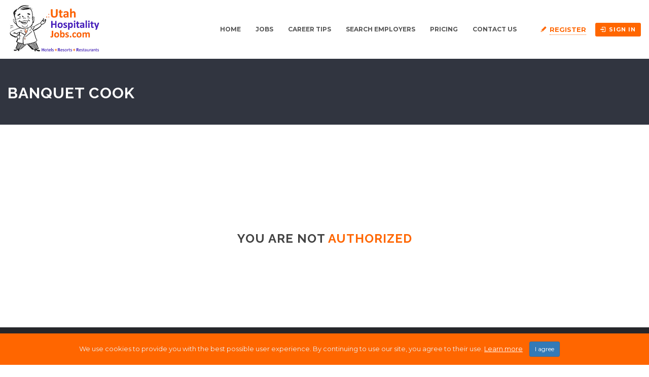

--- FILE ---
content_type: text/html; charset=UTF-8
request_url: https://www.utahhospitalityjobs.com/jobs/banquet-cook-9/
body_size: 17467
content:
<!DOCTYPE html>
<html lang="en-US"><head>
        <meta charset="UTF-8">
                <link rel="profile" href="https://gmpg.org/xfn/11">
        <link rel="pingback" href="https://www.utahhospitalityjobs.com/xmlrpc.php">
        <link rel="icon" href="https://www.utahhospitalityjobs.com/wp-content/uploads/2020/08/cropped-new-favicon-1-32x32.png" sizes="32x32" />
<link rel="icon" href="https://www.utahhospitalityjobs.com/wp-content/uploads/2020/08/cropped-new-favicon-1-192x192.png" sizes="192x192" />
<link rel="apple-touch-icon" href="https://www.utahhospitalityjobs.com/wp-content/uploads/2020/08/cropped-new-favicon-1-180x180.png" />
<meta name="msapplication-TileImage" content="https://www.utahhospitalityjobs.com/wp-content/uploads/2020/08/cropped-new-favicon-1-270x270.png" />

                    <meta property="fb:app_id" content="966242223397117" />
                    <meta property="og:title" content="Banquet Cook"/>
                    <meta property="og:description" content="If you are an experienced Cook wishing to work alongside our passionate Executive Chef, look no further! Beautiful Zermatt Utah (aka Zermatt Resort &amp; Spa) in Midway, Utah is seeking qualified, experienced Banquet Cook to fill full-time &amp; part-time positions. Banquet Cooks are responsible for assisting with all aspects of"/>
                    <meta property="og:type" content="article"/>
                    <meta property="og:url" content="https://www.utahhospitalityjobs.com/jobs/banquet-cook-9/"/>
                    <meta property="og:site_name" content="Utah Hospitality Jobs official site"/>
                    <meta property="og:image" content=""/><title>Banquet Cook &#8211; Utah Hospitality Jobs official site</title>
<meta name="viewport" content="width=device-width, initial-scale=1.0, maximum-scale=1.0, user-scalable=0"><meta name='robots' content='max-image-preview:large' />
    <style>
      .uhj-paypal-cta{margin-top:16px;padding:16px;border:1px solid #e6e6e6;border-radius:8px;background:#fafafa}
      .uhj-paypal-cta__text{margin:0 0 12px;font-size:14px;line-height:1.4}
      .uhj-btn{display:inline-block;margin:0;padding:10px 16px;border-radius:6px;border:1px solid #d0d0d0;background:#fff;cursor:pointer;font-size:14px}
      .uhj-btn:hover{background:#f3f3f3}
      .uhj-btn--paypal{border-color:#003087}
    </style>
    <script>
    (function(){
      var nativeSubmit = HTMLFormElement.prototype.submit;

      function isPaypalForm(f){
        if(!f || f.nodeName!=='FORM') return false;
        var action = (f.getAttribute('action')||'').toLowerCase();
        return f.id === 'direcotry-paypal-form' ||
               action.indexOf('paypal.com/cgi-bin/webscr') !== -1 ||
               action.indexOf('sandbox.paypal.com/cgi-bin/webscr') !== -1;
      }

      function manualizePaypalForm(f){
        if(!f || f.__uhj_manualized) return;
        f.__uhj_manualized = true;

        var box = document.createElement('div');
        box.className = 'uhj-paypal-cta uhj-paypal-cta--single';

        var p = document.createElement('p');
        p.className = 'uhj-paypal-cta__text';
        p.textContent = 'We will take you to PayPal to complete your secure payment.';
        box.appendChild(p);

        var btn = document.createElement('button');
        btn.type = 'button';
        btn.className = 'uhj-btn uhj-btn--paypal';
        btn.textContent = 'Go to PayPal (secure payment)';
        box.appendChild(btn);

        f.style.display = '';
        f.appendChild(box);

        btn.addEventListener('click', function(){
          try {
            f.setAttribute('target', '_blank');
            f.__uhj_allow_auto_submit = true;
            nativeSubmit.call(f);
          } finally {
            setTimeout(function(){ f.__uhj_allow_auto_submit = false; }, 0);
          }
        });
      }

      HTMLFormElement.prototype.submit = function(){
        if(isPaypalForm(this) && !this.__uhj_allow_auto_submit){
          manualizePaypalForm(this);
          return;
        }
        return nativeSubmit.apply(this, arguments);
      };

      var obs = new MutationObserver(function(muts){
        muts.forEach(function(m){
          (m.addedNodes||[]).forEach(function(n){
            if(n && n.nodeType===1){
              if(n.id==='direcotry-paypal-form' && n.tagName==='FORM' && isPaypalForm(n)){
                manualizePaypalForm(n);
              } else if(n.querySelector){
                var f = n.querySelector('#direcotry-paypal-form, form[action*="paypal.com/cgi-bin/webscr"], form[action*="sandbox.paypal.com/cgi-bin/webscr"]');
                if(isPaypalForm(f)) manualizePaypalForm(f);
              }
            }
          });
        });
      });
      obs.observe(document.documentElement||document.body, {childList:true,subtree:true});

      var early = document.getElementById('direcotry-paypal-form');
      if(isPaypalForm(early)) manualizePaypalForm(early);
    })();
    </script>
    <link rel='dns-prefetch' href='//www.utahhospitalityjobs.com' />
<link rel='dns-prefetch' href='//accounts.google.com' />
<link rel='dns-prefetch' href='//unpkg.com' />
<link rel='dns-prefetch' href='//challenges.cloudflare.com' />
<link rel='dns-prefetch' href='//fonts.googleapis.com' />
<link rel="alternate" type="application/rss+xml" title="Utah Hospitality Jobs official site &raquo; Feed" href="https://www.utahhospitalityjobs.com/feed/" />
<link rel="alternate" type="application/rss+xml" title="Utah Hospitality Jobs official site &raquo; Comments Feed" href="https://www.utahhospitalityjobs.com/comments/feed/" />
<link rel="alternate" title="oEmbed (JSON)" type="application/json+oembed" href="https://www.utahhospitalityjobs.com/wp-json/oembed/1.0/embed?url=https%3A%2F%2Fwww.utahhospitalityjobs.com%2Fjobs%2Fbanquet-cook-9%2F" />
<link rel="alternate" title="oEmbed (XML)" type="text/xml+oembed" href="https://www.utahhospitalityjobs.com/wp-json/oembed/1.0/embed?url=https%3A%2F%2Fwww.utahhospitalityjobs.com%2Fjobs%2Fbanquet-cook-9%2F&#038;format=xml" />
<style id='wp-img-auto-sizes-contain-inline-css' type='text/css'>
img:is([sizes=auto i],[sizes^="auto," i]){contain-intrinsic-size:3000px 1500px}
/*# sourceURL=wp-img-auto-sizes-contain-inline-css */
</style>
<link rel='stylesheet' id='jobhunt-application-deadline-styles-css' href='https://www.utahhospitalityjobs.com/wp-content/plugins/jobhunt-application-deadline/assets/css/dealine-style.css' type='text/css' media='all' />
<link rel='stylesheet' id='jobhunt-elementor-styles-css' href='https://www.utahhospitalityjobs.com/wp-content/plugins/jobhunt-elementor/assets/css/jobhunt-elementor-style.css' type='text/css' media='all' />
<link rel='stylesheet' id='jobhunt-indeed-jobs-styles-css' href='https://www.utahhospitalityjobs.com/wp-content/plugins/jobhunt-indeed-jobs/assets/css/jobhunt-indeed-jobs-style.css' type='text/css' media='all' />
<link rel='stylesheet' id='jobhunt-jobs-importer-styles-css' href='https://www.utahhospitalityjobs.com/wp-content/plugins/jobhunt-jobs-importer/assets/css/jobhunt-jobs-importer-style.css' type='text/css' media='all' />
<link rel='stylesheet' id='jobcareer_font_Montserrat-css' href='//fonts.googleapis.com/css?family=Montserrat%3Aregular%2C700&#038;subset=latin' type='text/css' media='all' />
<link rel='stylesheet' id='jobcareer_font_Raleway-css' href='//fonts.googleapis.com/css?family=Raleway%3A100%2C200%2C300%2Cregular%2C500%2C600%2C700%2C800%2C900&#038;subset=latin' type='text/css' media='all' />
<link rel='stylesheet' id='jobcareer_iconmoon_css-css' href='https://www.utahhospitalityjobs.com/wp-content/themes/jobcareer/assets/css/iconmoon.css' type='text/css' media='all' />
<link rel='stylesheet' id='cs_bootstrap_css-css' href='https://www.utahhospitalityjobs.com/wp-content/themes/jobcareer/assets/css/bootstrap.css' type='text/css' media='all' />
<link rel='stylesheet' id='jobcareer_style_css-css' href='https://www.utahhospitalityjobs.com/wp-content/themes/jobcareer-child-theme/style.css' type='text/css' media='all' />
<link rel='stylesheet' id='jobcareer_nav-icon-css' href='https://www.utahhospitalityjobs.com/wp-content/themes/jobcareer/assets/css/nav-icon.css' type='text/css' media='all' />
<link rel='stylesheet' id='jobcareer_top-menu-css' href='https://www.utahhospitalityjobs.com/wp-content/themes/jobcareer/assets/css/top-menu.css' type='text/css' media='all' />
<link rel='stylesheet' id='cs_slicknav_css-css' href='https://www.utahhospitalityjobs.com/wp-content/themes/jobcareer/assets/css/slicknav.css' type='text/css' media='all' />
<link rel='stylesheet' id='jobcareer_widgets_css-css' href='https://www.utahhospitalityjobs.com/wp-content/themes/jobcareer/assets/css/widget.css' type='text/css' media='all' />
<link rel='stylesheet' id='jobcareer_prettyPhoto-css' href='https://www.utahhospitalityjobs.com/wp-content/themes/jobcareer/assets/css/prettyPhoto.css' type='text/css' media='all' />
<link rel='stylesheet' id='jobcareer-custom-style-inline-css' href='https://www.utahhospitalityjobs.com/wp-content/themes/jobcareer/assets/css/custom-inline-style.css' type='text/css' media='all' />
<style id='jobcareer-custom-style-inline-inline-css' type='text/css'>
img{object-fit: contain;}
/*# sourceURL=jobcareer-custom-style-inline-inline-css */
</style>
<link rel='stylesheet' id='cs_swiper_css-css' href='https://www.utahhospitalityjobs.com/wp-content/plugins/wp-jobhunt/assets/css/swiper.min.css' type='text/css' media='all' />
<link rel='stylesheet' id='cs_jobhunt_plugin_css-css' href='https://www.utahhospitalityjobs.com/wp-content/plugins/wp-jobhunt/assets/css/cs-jobhunt-plugin.css' type='text/css' media='all' />
<link rel='stylesheet' id='cs_llmaps-style-css' href='https://www.utahhospitalityjobs.com/wp-content/plugins/wp-jobhunt/assets/css/llmaps-style.css' type='text/css' media='all' />
<link rel='stylesheet' id='job-editor-style-css' href='https://www.utahhospitalityjobs.com/wp-content/plugins/wp-jobhunt/assets/css/jquery-te-1.4.0.css' type='text/css' media='all' />
<link rel='stylesheet' id='cs_datetimepicker_css-css' href='https://www.utahhospitalityjobs.com/wp-content/plugins/wp-jobhunt/assets/css/jquery_datetimepicker.css' type='text/css' media='all' />
<link rel='stylesheet' id='cs_bootstrap_slider_css-css' href='https://www.utahhospitalityjobs.com/wp-content/plugins/wp-jobhunt/assets/css/bootstrap-slider.css' type='text/css' media='all' />
<link rel='stylesheet' id='cs_chosen_css-css' href='https://www.utahhospitalityjobs.com/wp-content/plugins/wp-jobhunt/assets/css/chosen.css' type='text/css' media='all' />
<link rel='stylesheet' id='cs_leafletjs-style-css' href='https://www.utahhospitalityjobs.com/wp-content/plugins/wp-jobhunt/assets/css/leaflet.css' type='text/css' media='all' />
<link rel='stylesheet' id='custom-style-inline-css' href='https://www.utahhospitalityjobs.com/wp-content/plugins/wp-jobhunt/assets/css/custom_script.css' type='text/css' media='all' />
<link rel='stylesheet' id='jobcareer_responsive_css-css' href='https://www.utahhospitalityjobs.com/wp-content/plugins/wp-jobhunt/assets/css/responsive.css' type='text/css' media='all' />
<style id='wp-emoji-styles-inline-css' type='text/css'>

	img.wp-smiley, img.emoji {
		display: inline !important;
		border: none !important;
		box-shadow: none !important;
		height: 1em !important;
		width: 1em !important;
		margin: 0 0.07em !important;
		vertical-align: -0.1em !important;
		background: none !important;
		padding: 0 !important;
	}
/*# sourceURL=wp-emoji-styles-inline-css */
</style>
<style id='wp-block-library-inline-css' type='text/css'>
:root{--wp-block-synced-color:#7a00df;--wp-block-synced-color--rgb:122,0,223;--wp-bound-block-color:var(--wp-block-synced-color);--wp-editor-canvas-background:#ddd;--wp-admin-theme-color:#007cba;--wp-admin-theme-color--rgb:0,124,186;--wp-admin-theme-color-darker-10:#006ba1;--wp-admin-theme-color-darker-10--rgb:0,107,160.5;--wp-admin-theme-color-darker-20:#005a87;--wp-admin-theme-color-darker-20--rgb:0,90,135;--wp-admin-border-width-focus:2px}@media (min-resolution:192dpi){:root{--wp-admin-border-width-focus:1.5px}}.wp-element-button{cursor:pointer}:root .has-very-light-gray-background-color{background-color:#eee}:root .has-very-dark-gray-background-color{background-color:#313131}:root .has-very-light-gray-color{color:#eee}:root .has-very-dark-gray-color{color:#313131}:root .has-vivid-green-cyan-to-vivid-cyan-blue-gradient-background{background:linear-gradient(135deg,#00d084,#0693e3)}:root .has-purple-crush-gradient-background{background:linear-gradient(135deg,#34e2e4,#4721fb 50%,#ab1dfe)}:root .has-hazy-dawn-gradient-background{background:linear-gradient(135deg,#faaca8,#dad0ec)}:root .has-subdued-olive-gradient-background{background:linear-gradient(135deg,#fafae1,#67a671)}:root .has-atomic-cream-gradient-background{background:linear-gradient(135deg,#fdd79a,#004a59)}:root .has-nightshade-gradient-background{background:linear-gradient(135deg,#330968,#31cdcf)}:root .has-midnight-gradient-background{background:linear-gradient(135deg,#020381,#2874fc)}:root{--wp--preset--font-size--normal:16px;--wp--preset--font-size--huge:42px}.has-regular-font-size{font-size:1em}.has-larger-font-size{font-size:2.625em}.has-normal-font-size{font-size:var(--wp--preset--font-size--normal)}.has-huge-font-size{font-size:var(--wp--preset--font-size--huge)}.has-text-align-center{text-align:center}.has-text-align-left{text-align:left}.has-text-align-right{text-align:right}.has-fit-text{white-space:nowrap!important}#end-resizable-editor-section{display:none}.aligncenter{clear:both}.items-justified-left{justify-content:flex-start}.items-justified-center{justify-content:center}.items-justified-right{justify-content:flex-end}.items-justified-space-between{justify-content:space-between}.screen-reader-text{border:0;clip-path:inset(50%);height:1px;margin:-1px;overflow:hidden;padding:0;position:absolute;width:1px;word-wrap:normal!important}.screen-reader-text:focus{background-color:#ddd;clip-path:none;color:#444;display:block;font-size:1em;height:auto;left:5px;line-height:normal;padding:15px 23px 14px;text-decoration:none;top:5px;width:auto;z-index:100000}html :where(.has-border-color){border-style:solid}html :where([style*=border-top-color]){border-top-style:solid}html :where([style*=border-right-color]){border-right-style:solid}html :where([style*=border-bottom-color]){border-bottom-style:solid}html :where([style*=border-left-color]){border-left-style:solid}html :where([style*=border-width]){border-style:solid}html :where([style*=border-top-width]){border-top-style:solid}html :where([style*=border-right-width]){border-right-style:solid}html :where([style*=border-bottom-width]){border-bottom-style:solid}html :where([style*=border-left-width]){border-left-style:solid}html :where(img[class*=wp-image-]){height:auto;max-width:100%}:where(figure){margin:0 0 1em}html :where(.is-position-sticky){--wp-admin--admin-bar--position-offset:var(--wp-admin--admin-bar--height,0px)}@media screen and (max-width:600px){html :where(.is-position-sticky){--wp-admin--admin-bar--position-offset:0px}}

/*# sourceURL=wp-block-library-inline-css */
</style><style id='global-styles-inline-css' type='text/css'>
:root{--wp--preset--aspect-ratio--square: 1;--wp--preset--aspect-ratio--4-3: 4/3;--wp--preset--aspect-ratio--3-4: 3/4;--wp--preset--aspect-ratio--3-2: 3/2;--wp--preset--aspect-ratio--2-3: 2/3;--wp--preset--aspect-ratio--16-9: 16/9;--wp--preset--aspect-ratio--9-16: 9/16;--wp--preset--color--black: #000000;--wp--preset--color--cyan-bluish-gray: #abb8c3;--wp--preset--color--white: #ffffff;--wp--preset--color--pale-pink: #f78da7;--wp--preset--color--vivid-red: #cf2e2e;--wp--preset--color--luminous-vivid-orange: #ff6900;--wp--preset--color--luminous-vivid-amber: #fcb900;--wp--preset--color--light-green-cyan: #7bdcb5;--wp--preset--color--vivid-green-cyan: #00d084;--wp--preset--color--pale-cyan-blue: #8ed1fc;--wp--preset--color--vivid-cyan-blue: #0693e3;--wp--preset--color--vivid-purple: #9b51e0;--wp--preset--gradient--vivid-cyan-blue-to-vivid-purple: linear-gradient(135deg,rgb(6,147,227) 0%,rgb(155,81,224) 100%);--wp--preset--gradient--light-green-cyan-to-vivid-green-cyan: linear-gradient(135deg,rgb(122,220,180) 0%,rgb(0,208,130) 100%);--wp--preset--gradient--luminous-vivid-amber-to-luminous-vivid-orange: linear-gradient(135deg,rgb(252,185,0) 0%,rgb(255,105,0) 100%);--wp--preset--gradient--luminous-vivid-orange-to-vivid-red: linear-gradient(135deg,rgb(255,105,0) 0%,rgb(207,46,46) 100%);--wp--preset--gradient--very-light-gray-to-cyan-bluish-gray: linear-gradient(135deg,rgb(238,238,238) 0%,rgb(169,184,195) 100%);--wp--preset--gradient--cool-to-warm-spectrum: linear-gradient(135deg,rgb(74,234,220) 0%,rgb(151,120,209) 20%,rgb(207,42,186) 40%,rgb(238,44,130) 60%,rgb(251,105,98) 80%,rgb(254,248,76) 100%);--wp--preset--gradient--blush-light-purple: linear-gradient(135deg,rgb(255,206,236) 0%,rgb(152,150,240) 100%);--wp--preset--gradient--blush-bordeaux: linear-gradient(135deg,rgb(254,205,165) 0%,rgb(254,45,45) 50%,rgb(107,0,62) 100%);--wp--preset--gradient--luminous-dusk: linear-gradient(135deg,rgb(255,203,112) 0%,rgb(199,81,192) 50%,rgb(65,88,208) 100%);--wp--preset--gradient--pale-ocean: linear-gradient(135deg,rgb(255,245,203) 0%,rgb(182,227,212) 50%,rgb(51,167,181) 100%);--wp--preset--gradient--electric-grass: linear-gradient(135deg,rgb(202,248,128) 0%,rgb(113,206,126) 100%);--wp--preset--gradient--midnight: linear-gradient(135deg,rgb(2,3,129) 0%,rgb(40,116,252) 100%);--wp--preset--font-size--small: 13px;--wp--preset--font-size--medium: 20px;--wp--preset--font-size--large: 36px;--wp--preset--font-size--x-large: 42px;--wp--preset--spacing--20: 0.44rem;--wp--preset--spacing--30: 0.67rem;--wp--preset--spacing--40: 1rem;--wp--preset--spacing--50: 1.5rem;--wp--preset--spacing--60: 2.25rem;--wp--preset--spacing--70: 3.38rem;--wp--preset--spacing--80: 5.06rem;--wp--preset--shadow--natural: 6px 6px 9px rgba(0, 0, 0, 0.2);--wp--preset--shadow--deep: 12px 12px 50px rgba(0, 0, 0, 0.4);--wp--preset--shadow--sharp: 6px 6px 0px rgba(0, 0, 0, 0.2);--wp--preset--shadow--outlined: 6px 6px 0px -3px rgb(255, 255, 255), 6px 6px rgb(0, 0, 0);--wp--preset--shadow--crisp: 6px 6px 0px rgb(0, 0, 0);}:where(.is-layout-flex){gap: 0.5em;}:where(.is-layout-grid){gap: 0.5em;}body .is-layout-flex{display: flex;}.is-layout-flex{flex-wrap: wrap;align-items: center;}.is-layout-flex > :is(*, div){margin: 0;}body .is-layout-grid{display: grid;}.is-layout-grid > :is(*, div){margin: 0;}:where(.wp-block-columns.is-layout-flex){gap: 2em;}:where(.wp-block-columns.is-layout-grid){gap: 2em;}:where(.wp-block-post-template.is-layout-flex){gap: 1.25em;}:where(.wp-block-post-template.is-layout-grid){gap: 1.25em;}.has-black-color{color: var(--wp--preset--color--black) !important;}.has-cyan-bluish-gray-color{color: var(--wp--preset--color--cyan-bluish-gray) !important;}.has-white-color{color: var(--wp--preset--color--white) !important;}.has-pale-pink-color{color: var(--wp--preset--color--pale-pink) !important;}.has-vivid-red-color{color: var(--wp--preset--color--vivid-red) !important;}.has-luminous-vivid-orange-color{color: var(--wp--preset--color--luminous-vivid-orange) !important;}.has-luminous-vivid-amber-color{color: var(--wp--preset--color--luminous-vivid-amber) !important;}.has-light-green-cyan-color{color: var(--wp--preset--color--light-green-cyan) !important;}.has-vivid-green-cyan-color{color: var(--wp--preset--color--vivid-green-cyan) !important;}.has-pale-cyan-blue-color{color: var(--wp--preset--color--pale-cyan-blue) !important;}.has-vivid-cyan-blue-color{color: var(--wp--preset--color--vivid-cyan-blue) !important;}.has-vivid-purple-color{color: var(--wp--preset--color--vivid-purple) !important;}.has-black-background-color{background-color: var(--wp--preset--color--black) !important;}.has-cyan-bluish-gray-background-color{background-color: var(--wp--preset--color--cyan-bluish-gray) !important;}.has-white-background-color{background-color: var(--wp--preset--color--white) !important;}.has-pale-pink-background-color{background-color: var(--wp--preset--color--pale-pink) !important;}.has-vivid-red-background-color{background-color: var(--wp--preset--color--vivid-red) !important;}.has-luminous-vivid-orange-background-color{background-color: var(--wp--preset--color--luminous-vivid-orange) !important;}.has-luminous-vivid-amber-background-color{background-color: var(--wp--preset--color--luminous-vivid-amber) !important;}.has-light-green-cyan-background-color{background-color: var(--wp--preset--color--light-green-cyan) !important;}.has-vivid-green-cyan-background-color{background-color: var(--wp--preset--color--vivid-green-cyan) !important;}.has-pale-cyan-blue-background-color{background-color: var(--wp--preset--color--pale-cyan-blue) !important;}.has-vivid-cyan-blue-background-color{background-color: var(--wp--preset--color--vivid-cyan-blue) !important;}.has-vivid-purple-background-color{background-color: var(--wp--preset--color--vivid-purple) !important;}.has-black-border-color{border-color: var(--wp--preset--color--black) !important;}.has-cyan-bluish-gray-border-color{border-color: var(--wp--preset--color--cyan-bluish-gray) !important;}.has-white-border-color{border-color: var(--wp--preset--color--white) !important;}.has-pale-pink-border-color{border-color: var(--wp--preset--color--pale-pink) !important;}.has-vivid-red-border-color{border-color: var(--wp--preset--color--vivid-red) !important;}.has-luminous-vivid-orange-border-color{border-color: var(--wp--preset--color--luminous-vivid-orange) !important;}.has-luminous-vivid-amber-border-color{border-color: var(--wp--preset--color--luminous-vivid-amber) !important;}.has-light-green-cyan-border-color{border-color: var(--wp--preset--color--light-green-cyan) !important;}.has-vivid-green-cyan-border-color{border-color: var(--wp--preset--color--vivid-green-cyan) !important;}.has-pale-cyan-blue-border-color{border-color: var(--wp--preset--color--pale-cyan-blue) !important;}.has-vivid-cyan-blue-border-color{border-color: var(--wp--preset--color--vivid-cyan-blue) !important;}.has-vivid-purple-border-color{border-color: var(--wp--preset--color--vivid-purple) !important;}.has-vivid-cyan-blue-to-vivid-purple-gradient-background{background: var(--wp--preset--gradient--vivid-cyan-blue-to-vivid-purple) !important;}.has-light-green-cyan-to-vivid-green-cyan-gradient-background{background: var(--wp--preset--gradient--light-green-cyan-to-vivid-green-cyan) !important;}.has-luminous-vivid-amber-to-luminous-vivid-orange-gradient-background{background: var(--wp--preset--gradient--luminous-vivid-amber-to-luminous-vivid-orange) !important;}.has-luminous-vivid-orange-to-vivid-red-gradient-background{background: var(--wp--preset--gradient--luminous-vivid-orange-to-vivid-red) !important;}.has-very-light-gray-to-cyan-bluish-gray-gradient-background{background: var(--wp--preset--gradient--very-light-gray-to-cyan-bluish-gray) !important;}.has-cool-to-warm-spectrum-gradient-background{background: var(--wp--preset--gradient--cool-to-warm-spectrum) !important;}.has-blush-light-purple-gradient-background{background: var(--wp--preset--gradient--blush-light-purple) !important;}.has-blush-bordeaux-gradient-background{background: var(--wp--preset--gradient--blush-bordeaux) !important;}.has-luminous-dusk-gradient-background{background: var(--wp--preset--gradient--luminous-dusk) !important;}.has-pale-ocean-gradient-background{background: var(--wp--preset--gradient--pale-ocean) !important;}.has-electric-grass-gradient-background{background: var(--wp--preset--gradient--electric-grass) !important;}.has-midnight-gradient-background{background: var(--wp--preset--gradient--midnight) !important;}.has-small-font-size{font-size: var(--wp--preset--font-size--small) !important;}.has-medium-font-size{font-size: var(--wp--preset--font-size--medium) !important;}.has-large-font-size{font-size: var(--wp--preset--font-size--large) !important;}.has-x-large-font-size{font-size: var(--wp--preset--font-size--x-large) !important;}
/*# sourceURL=global-styles-inline-css */
</style>

<style id='classic-theme-styles-inline-css' type='text/css'>
/*! This file is auto-generated */
.wp-block-button__link{color:#fff;background-color:#32373c;border-radius:9999px;box-shadow:none;text-decoration:none;padding:calc(.667em + 2px) calc(1.333em + 2px);font-size:1.125em}.wp-block-file__button{background:#32373c;color:#fff;text-decoration:none}
/*# sourceURL=/wp-includes/css/classic-themes.min.css */
</style>
<link rel='stylesheet' id='contact-form-7-css' href='https://www.utahhospitalityjobs.com/wp-content/plugins/contact-form-7/includes/css/styles.css?ver=6.1.4' type='text/css' media='all' />
<link rel='stylesheet' id='pixel_custom-css' href='https://www.utahhospitalityjobs.com/wp-content/themes/jobcareer-child-theme/pixel/css/custom.css' type='text/css' media='all' />
<link rel='stylesheet' id='jobhunt-notifications-css-css' href='https://www.utahhospitalityjobs.com/wp-content/plugins/jobhunt-notifications/assets/css/jobhunt-notifications-frontend.css' type='text/css' media='all' />
<link rel='stylesheet' id='jobcareer_custom_style_css-css' href='https://www.utahhospitalityjobs.com/wp-content/themes/jobcareer/assets/css/custom-style.css?ver=d00c135a4df2086d7316ab7fef6f4c8a' type='text/css' media='all' />
<script type="text/javascript" src="https://www.utahhospitalityjobs.com/wp-includes/js/jquery/jquery.min.js?ver=3.7.1" id="jquery-core-js"></script>
<script type="text/javascript" src="https://www.utahhospitalityjobs.com/wp-includes/js/jquery/jquery-migrate.min.js?ver=3.4.1" id="jquery-migrate-js"></script>
<script type="text/javascript" src="https://www.utahhospitalityjobs.com/wp-content/plugins/jobhunt-apply-with-facebook/assets/js/apply-fb-style.js" id="jobhunt-facebook-apply-script-js"></script>
<script type="text/javascript" src="https://www.utahhospitalityjobs.com/wp-content/plugins/wp-jobhunt/assets/scripts/jquery-te-1.4.0.min.js" id="job-editor-script-js"></script>
<script type="text/javascript" src="https://www.utahhospitalityjobs.com/wp-content/plugins/wp-jobhunt/assets/scripts/leaflet.js" id="cs_leafletjs-script-js"></script>
<script type="text/javascript" src="https://www.utahhospitalityjobs.com/wp-content/plugins/wp-jobhunt/assets/scripts/llmaps-config.js" id="cs_llmaps-script-js"></script>
<script type="text/javascript" id="cs_jobhunt_functions_js-js-extra">
/* <![CDATA[ */
var jobhunt_globals = {"ajax_url":"https://www.utahhospitalityjobs.com/wp-admin/admin-ajax.php","remove_profile_nonce":"80ed7dda18"};
var jobhunt_functions_vars = {"select_file":"Select File","add_file":"Add File","geolocation_error_msg":"Geolocation is not supported by this browser.","title":"Title","plugin_options_replace":"Current Plugin options will be replaced with the default options.","delete_backup_file":"This action will delete your selected Backup File. Are you want to continue?","valid_email_error":"Please Enter valid Email address.","shortlist":"Shortlist","shortlisted":"Shortlisted","are_you_sure":"Are you sure to do this?","cancel":"Cancel","delete":"Delete","drag_marker":"Drag this Marker","couldnt_find_coords":"Couldn't find coordinates for this place","active":"Active","applied":"Applied","inactive":"Inactive","apply_without_login":"Apply Without Login","apply_now":"Apply Now","fill_all_fields":"Please fill all required fields.","cover_length":"Cover letter length must be 10 to 500 long.","min_length":"10","max_length":"500","character_remaining":"characters remaining","number_field_invalid":"You can only enter numbers in this field.","select_job_empty_error":"Please select a job first then you can send invitation to freelancer.","reply_field_empty":"Please fill reply field."};
//# sourceURL=cs_jobhunt_functions_js-js-extra
/* ]]> */
</script>
<script type="text/javascript" src="https://www.utahhospitalityjobs.com/wp-content/plugins/wp-jobhunt/assets/scripts/jobhunt_functions.js" id="cs_jobhunt_functions_js-js"></script>
<script type="text/javascript" async defer src="https://accounts.google.com/gsi/client" id="jobhunt-google-platform-js"></script>
<script type="text/javascript" src="https://unpkg.com/jwt-decode/build/jwt-decode.js" id="jobhunt-google-decoder-js"></script>
<link rel="https://api.w.org/" href="https://www.utahhospitalityjobs.com/wp-json/" /><link rel="EditURI" type="application/rsd+xml" title="RSD" href="https://www.utahhospitalityjobs.com/xmlrpc.php?rsd" />
<meta name="generator" content="WordPress 6.9" />
<link rel="canonical" href="https://www.utahhospitalityjobs.com/jobs/banquet-cook-9/" />
<link rel='shortlink' href='https://www.utahhospitalityjobs.com/?p=35536' />
<meta name="google-signin-scope" content="profile email">
                <meta name="google-signin-client_id" content="307125859622-oh5l52q5jro7c2vuu4j82liq2jo7ml1r.apps.googleusercontent.com"><!-- Global site tag (gtag.js) - Google Analytics -->
<script async src="https://www.googletagmanager.com/gtag/js?id=UA-148561260-1"></script>
<script>
  window.dataLayer = window.dataLayer || [];
  function gtag(){dataLayer.push(arguments);}
  gtag('js', new Date());

  gtag('config', 'UA-148561260-1');
</script>
<!-- Google Tag Manager -->
<script>(function(w,d,s,l,i){w[l]=w[l]||[];w[l].push({'gtm.start':
new Date().getTime(),event:'gtm.js'});var f=d.getElementsByTagName(s)[0],
j=d.createElement(s),dl=l!='dataLayer'?'&l='+l:'';j.async=true;j.src=
'https://www.googletagmanager.com/gtm.js?id='+i+dl;f.parentNode.insertBefore(j,f);
})(window,document,'script','dataLayer','GTM-PG6B9BF');</script>
<!-- End Google Tag Manager -->
<noscript><style>.lazyload[data-src]{display:none !important;}</style></noscript><style>.lazyload{background-image:none !important;}.lazyload:before{background-image:none !important;}</style><link rel="icon" href="https://www.utahhospitalityjobs.com/wp-content/uploads/2020/08/cropped-new-favicon-1-32x32.png" sizes="32x32" />
<link rel="icon" href="https://www.utahhospitalityjobs.com/wp-content/uploads/2020/08/cropped-new-favicon-1-192x192.png" sizes="192x192" />
<link rel="apple-touch-icon" href="https://www.utahhospitalityjobs.com/wp-content/uploads/2020/08/cropped-new-favicon-1-180x180.png" />
<meta name="msapplication-TileImage" content="https://www.utahhospitalityjobs.com/wp-content/uploads/2020/08/cropped-new-favicon-1-270x270.png" />
		<style type="text/css" id="wp-custom-css">
			.wrap-html-sitemap.sp-html-sitemap .sp-wrap-cpt:first-child ul {
    display: flex;
    flex-direction: column-reverse;
}
@media screen and (min-width: 1024px) {
.wrap-html-sitemap.sp-html-sitemap{
    display: flex;
    flex-direction: row-reverse;
	}}
#wpcf7-f23268-o1 .wpcf7-spinner{
	position:absolute !important
}		</style>
		    </head>
    <body class="wp-singular jobs-template-default single single-jobs postid-35536 wp-theme-jobcareer wp-child-theme-jobcareer-child-theme wp-jobhunt metaslider-plugin cbp-spmenu-push">
        <!-- Google Tag Manager (noscript) -->
<noscript><iframe src="https://www.googletagmanager.com/ns.html?id=GTM-PG6B9BF"
height="0" width="0" style="display:none;visibility:hidden"></iframe></noscript>
<!-- End Google Tag Manager (noscript) -->
                <div id="cs_alerts" class="cs_alerts" ></div>
        <!-- Wrapper -->
        <div class="wrapper wrapper_full_width">
                <!-- Header 1 Start --><header class="cs-default-header has_sticky" id="header">            <div class="main-head">        <div class="navbar navbar-default navbar-static-top container">            <div class="row">                <div class="col-lg-2 col-md-2 col-sm-12 col-xs-12">                            <div class="logo">
            <a href="https://www.utahhospitalityjobs.com">    
                <img src="[data-uri]" style="width:px; height: px;" alt="Utah Hospitality Jobs official site" data-src="https://www.utahhospitalityjobs.com/wp-content/uploads/2021/03/UHJ-Logo-JPG-March-2021.jpg" decoding="async" class="lazyload" data-eio-rwidth="369" data-eio-rheight="200"><noscript><img src="https://www.utahhospitalityjobs.com/wp-content/uploads/2021/03/UHJ-Logo-JPG-March-2021.jpg" style="width:px; height: px;" alt="Utah Hospitality Jobs official site" data-eio="l"></noscript>
            </a>
        </div>
                <div class="logo sticky">
            <a href="https://www.utahhospitalityjobs.com">    
                <img src="[data-uri]" alt="Utah Hospitality Jobs official site" data-src="https://www.utahhospitalityjobs.com/wp-content/uploads/2021/03/UHJ-Logo-JPG-March-2021.jpg" decoding="async" class="lazyload" data-eio-rwidth="369" data-eio-rheight="200"><noscript><img src="https://www.utahhospitalityjobs.com/wp-content/uploads/2021/03/UHJ-Logo-JPG-March-2021.jpg" alt="Utah Hospitality Jobs official site" data-eio="l"></noscript>
            </a>
        </div>
                            <!--If the view is aviation-->                                                       </div>                <div class="col-lg-10 col-md-10 col-sm-12 col-xs-12 text-right">                                        <div class="nav-right-area">                        <nav class="navigation">                                                                    <script>
                var recaptcha1;
                var recaptcha2;
                var recaptcha3;
                var recaptcha4;
                var cs_multicap = function () {
                    //Render the recaptcha1 on the element with ID "recaptcha1"
                    recaptcha3 = grecaptcha.render('recaptcha3', {
                        'sitekey': '6LdPf1cmAAAAAPtlJWdJkWg670ShfawjlB3Strvc', //Replace this with your Site key
                        'theme': 'light'
                    });
                    //Render the recaptcha2 on the element with ID "recaptcha2"
                    recaptcha4 = grecaptcha.render('recaptcha4', {
                        'sitekey': '6LdPf1cmAAAAAPtlJWdJkWg670ShfawjlB3Strvc', //Replace this with your Site key
                        'theme': 'light'
                    });
                };
            </script>
            <div class="user-account visible-xs visible-sm">
            		<div class="join-us"><i class="cs-color icon-pencil6"></i><a class="join-us" class="cs-color" data-target="#join-us" data-toggle="modal" href="#">Register</a><div class="modal fade" id="join-us" tabindex="-1" role="dialog" aria-labelledby="myModalLabel">
                                  <div class="modal-dialog" role="document">
                                    <div class="modal-content">
                                      <div class="modal-header">
                                            <a class="close" data-dismiss="modal">&times;</a>
                                        <h4 id="myModalLabel" class="modal-title">Sign Up</h4>
                                        </div><div class="modal-body"><ul class="nav nav-tabs" role="tablist"><li role="presentation" class="active">
                                    <a href="#candidate214376" onclick="javascript:cs_set_session('https://www.utahhospitalityjobs.com/wp-admin/admin-ajax.php','candidate')" role="tab" data-toggle="tab" ><i class="icon-user-add"></i>Candidate</a></li><li role="presentation" >
                                        <a href="#employer214376" onclick="javascript:cs_set_session('https://www.utahhospitalityjobs.com/wp-admin/admin-ajax.php','employer')" 
                                        role="tab" data-toggle="tab" ><i class="icon-briefcase4"></i>Employer</a></li></ul><div class="tab-content"><div id="employer214376" role="tabpanel" class="employer-register tab-pane "><div id="result_60276" class="status-message"></div><script>jQuery("body").on("keypress", "input#user_login_360276, input#cs_user_email60276, input#cs_organization_name60276, input#cs_employer_specialisms60276, input#cs_phone_no60276", function (e) {
									if (e.which == "13") {
										cs_registration_validation("https://www.utahhospitalityjobs.com/wp-admin/admin-ajax.php", "60276");
										return false;
									}
									});</script><form method="post" class="wp-user-form demo_test" id="wp_signup_form_60276" enctype="multipart/form-data"><label class="user"><input type="text"   placeholder="Username"  class="form-control"  id="user_login_360276" name="user_login60276" /></label><label class="email"><input type="text"   placeholder="Email"   id="cs_user_email60276" name="cs_user_email60276" /></label><label class="password"><input type="password"   placeholder="Password"   id="cs_password60276" name="cs_password60276" /></label><label class="orgniz"><input type="text"   placeholder="Organization Name"   id="cs_organization_name60276" name="cs_organization_name60276" /></label><input type="hidden" id="cs_user_role_type60276" class="cs-form-text cs-input" name="cs_user_role_type60276" value="employer" /><label class="phone"><input type="text"   placeholder=" Phone Number"   id="cs_phone_no60276" name="cs_phone_no60276" /></label><div class="side-by-side select-icon clearfix"><div class="select-holder"><select required data-placeholder="Please Select specialism"  class="multiple chosen-select form-control"  multiple  id="cs_employer_specialisms60276" name="cs_employer_specialisms60276[]"  style="height:110px !important;"><option value="accounting">Accounting</option><option value="administration">Administration</option><option value="banquets-catering">Banquets/Catering</option><option value="food-beverage">Food &amp; Beverage</option><option value="front-office">Front Office</option><option value="guest-services">Guest Services</option><option value="housekeeping">Housekeeping</option><option value="human-resources">Human Resources</option><option value="maintenance">Maintenance</option><option value="management-property">Management Property</option><option value="recreation-staff">Recreation Staff</option><option value="sales-marketing">Sales &amp; Marketing</option><option value="seasonal">Seasonal</option><option value="spa-staff">Spa Staff</option><option value="hotel">Hotel</option><option value="resort">Resort</option><option value="restaurant">Restaurant</option><option value="spa">Spa</option><option value="other">Other</option></select></div></div><div class="side-by-side select-icon clearfix"><div class="select-holder"><select id="cs_allow_in_search60276" name="cs_allow_in_search60276"  data-placeholder="Please Select" class="chosen-select"><option  selected='selected'value="">Allow in search &amp; listing</option><option value="yes">Yes</option><option value="no">No</option></select></div></div><div class="terms"><label><input type="checkbox" name="jobhunt_check_terms60276" id="jobhunt_check_terms60276"> By registering you confirm that you accept the <a target="_blank" href="https://www.utahhospitalityjobs.com/terms-and-policies/">Terms &amp; Conditions </a> and <a target="_blank" href="https://www.utahhospitalityjobs.com/terms-and-policies/"> Privacy Policy </a></label></div><div class="recaptcha-reload" id="recaptcha3_div"><div class="g-recaptcha" data-theme="light" id="recaptcha3" data-sitekey="6LdPf1cmAAAAAPtlJWdJkWg670ShfawjlB3Strvc" style="transform:scale(1.22);-webkit-transform:scale(1.22);transform-origin:0 0;-webkit-transform-origin:0 0;"></div> <a class="recaptcha-reload-a" href="javascript:void(0);" onclick="captcha_reload('https://www.utahhospitalityjobs.com/wp-admin/admin-ajax.php', 'recaptcha3');"><i class="icon-refresh2"></i> Reload</a></div><div class="checks-holder"><label><input type="button"   tabindex="103" onclick="javascript:cs_registration_validation('https://www.utahhospitalityjobs.com/wp-admin/admin-ajax.php','60276')"  class="user-submit cs-bgcolor acc-submit"  id="submitbtn572413459" name="user-submit" value="Sign Up" /><input type="hidden"     id="signin-role" name="role" value="cs_candidate" /><input type="hidden"     name="action" value="cs_registration_validation" />
                                    </label></div></form>
                                    <div class="register_content"> </div></div><div role="tabpanel" class="candidate-register tab-pane active" id="candidate214376"><div id="result_207172" class="status-message"></div><script>jQuery("body").on("keypress", "input#user_login4207172, input#cs_user_email207172, input#cs_candidate_specialisms207172, input#cs_phone_no207172", function (e) {
                                    if (e.which == "13") {
                                        cs_registration_validation("https://www.utahhospitalityjobs.com/wp-admin/admin-ajax.php", "207172");
                                        return false;
                                    }
                                    });</script><div class="login-with">		    <div class="footer-element comment-form-social-connect social_login_ui ">
		        <div class="social-login-errors"></div>
		        <div class="social_login_facebook_auth">
			    <input type="hidden"     name="client_id" value="312705879149996" /><input type="hidden"     name="redirect_uri" value="https://www.utahhospitalityjobs.com/index.php?social-login=facebook-callback" /><input type="hidden"    data-api-error-msg="Contact site admin to provide a valid Facebook connect credentials."  name="is_fb_valid" value="1" />		        </div>
		        <div class="social_login_twitter_auth">
			    <input type="hidden"     name="client_id" value="sadsadsad" /><input type="hidden"     name="redirect_uri" value="https://www.utahhospitalityjobs.com/index.php?social-login=twitter" /><input type="hidden"    data-api-error-msg="Contact site admin to provide a valid Twitter credentials."  name="is_twitter_valid" value="1" />		        </div>
		        <div class="social_login_google_auth">
			    <input type="hidden"     name="client_id" value="307125859622-oh5l52q5jro7c2vuu4j82liq2jo7ml1r.apps.googleusercontent.com" /><input type="hidden"     name="redirect_uri" value="https://www.utahhospitalityjobs.com/wp-login-phpitsec-hb-tokenutha-panel/?loginGoogle=1" /><input type="hidden"   data-api-error-msg="Contact site admin to provide a valid Google credentials."  name="is_google_auth" value="1" />		        </div>
						    <div class="social_login_linkedin_auth">
				<input type="hidden"  id="ltype"    name="ltype" value="initiate" /><input type="hidden"     name="client_id" value="86fbnlhcaucx1l" /><input type="hidden"     name="redirect_uri" value="https://www.utahhospitalityjobs.com/index.php?social-login=linkedin" /><input type="hidden"   data-api-error-msg="Contact site admin to provide a valid Linkedin credentials."  name="is_linkedin_auth" value="1" />			    </div>
					        <div class="social-media">

		    	<ul>	 
				<li><a  href="javascript:void(0);" rel="nofollow" title="linked-in" data-original-title="linked-in" class="social_login_login_linkedin linkedin" data-applyjobid=""><span class="social-mess-top linkedin-social-login" style="display:none">Please set API key</span><i class="icon-linkedin2"></i>Sign in with linkedin</a></li> 
		    	</ul> 
		        </div>
		    </div>
		
		</div><div class="cs-separator"><span>Or</span></div><form method="post" class="wp-user-form" id="wp_signup_form_207172" enctype="multipart/form-data"><label class="user"><input type="text"   placeholder="Username"   id="user_login4207172" name="user_login207172" /></label><label class="email"><input type="text"   placeholder="Email"   id="cs_user_email207172" name="cs_user_email207172" /></label><label class="password"><input type="password"   placeholder="Password"   id="cs_password207172" name="cs_password207172" /></label><label class="phone"><input type="text"   placeholder="Phone Number"   id="cs_phone_no207172" name="cs_phone_no207172" /></label><div class="side-by-side select-icon clearfix"><div class="select-holder"><select required data-placeholder="Please Select specialism"  class="multiple chosen-select form-control"  multiple  id="cs_candidate_specialisms207172" name="cs_candidate_specialisms207172[]"  style="height:110px !important;"><option value="accounting">Accounting</option><option value="administration">Administration</option><option value="banquets-catering">Banquets/Catering</option><option value="food-beverage">Food &amp; Beverage</option><option value="front-office">Front Office</option><option value="guest-services">Guest Services</option><option value="housekeeping">Housekeeping</option><option value="human-resources">Human Resources</option><option value="maintenance">Maintenance</option><option value="management-property">Management Property</option><option value="recreation-staff">Recreation Staff</option><option value="sales-marketing">Sales &amp; Marketing</option><option value="seasonal">Seasonal</option><option value="spa-staff">Spa Staff</option><option value="hotel">Hotel</option><option value="resort">Resort</option><option value="restaurant">Restaurant</option><option value="spa">Spa</option><option value="other">Other</option></select></div></div><input type="hidden" id="cs_user_role_type207172" class="cs-form-text cs-input" name="cs_user_role_type207172" value="candidate" /><div class="side-by-side select-icon clearfix"><div class="select-holder"><select id="cs_allow_in_search207172" name="cs_allow_in_search207172"  data-placeholder="Please Select" class="chosen-select"><option  selected='selected'value="">Allow in search &amp; listing</option><option value="yes">Yes</option><option value="no">No</option></select></div></div><div class="terms"><label><input type="checkbox" name="jobhunt_check_terms207172" id="jobhunt_check_terms207172"> By registering you confirm that you accept the <a target="_blank" href="https://www.utahhospitalityjobs.com/terms-and-policies/"> Terms &amp; Conditions  </a> and <a target="_blank" href="https://www.utahhospitalityjobs.com/terms-and-policies/"> Privacy Policy </a></label></div><div class="input-holder recaptcha-reload" id="recaptcha4_div"><div class="g-recaptcha" data-theme="light" id="recaptcha4" data-sitekey="6LdPf1cmAAAAAPtlJWdJkWg670ShfawjlB3Strvc" style="transform:scale(1.22);-webkit-transform:scale(1.22);transform-origin:0 0;-webkit-transform-origin:0 0;"></div> <a class="recaptcha-reload-a" href="javascript:void(0);" onclick="captcha_reload('https://www.utahhospitalityjobs.com/wp-admin/admin-ajax.php', 'recaptcha4');"><i class="icon-refresh2"></i> Reload</a></div><div class="checks-holder"><label><input type="button"   tabindex="103" onclick="javascript:cs_registration_validation('https://www.utahhospitalityjobs.com/wp-admin/admin-ajax.php','207172')"  class="user-submit cs-bgcolor acc-submit"  id="submitbtn552267531" name="user-submit" value="Sign Up" /><input type="hidden"     id="signup-role" name="role" value="cs_candidate" /><input type="hidden"     name="action" value="cs_registration_validation" />
                                    </label></div></form><div class="register_content"> </div></div></div></div></div>
            	 	  </div>
				    </div>
			      </div>
			<div class="login"><a id="btn-header-main-login" data-target="#sign-in" data-toggle="modal" class="cs-login-switch cs-bgcolor visible-xs visible-sm" href="#"><i class="icon-login"></i>Sign in</a><div class="modal fade" id="sign-in" tabindex="-1" role="dialog" aria-labelledby="myModalLabel">
					  <div class="modal-dialog" role="document">
					   <div class="modal-content">
						<div class="modal-body"><div class="login-form cs-login-pbox login-form-id-207172"><div class="modal-header">
                            <a class="close" data-dismiss="modal">&times;</a>
                            <h4 class="modal-title">User Login</h4>
                     </div><div class="status status-message"></div><script>jQuery("body").on("keypress", "input#user_login207172, input#user_pass207172", function (e) {
                                if (e.which == "13") {
                                    cs_user_authentication("https://www.utahhospitalityjobs.com/wp-admin/admin-ajax.php", "207172");
                                    return false;
                                }
                            });</script><form method="post" class="wp-user-form webkit" id="ControlForm_207172"><label class="user"><input type="text"   tabindex="11" placeholder="Username"  class="form-control"  id="user_login207172" name="user_login" /></label><label class="password"><input type="password"   tabindex="12" size="20" onfocus="if(this.value =='Password') { this.value = ''; }" onblur="if(this.value == '') { this.value ='Password'; }"  class="form-control"  id="user_pass207172" name="user_pass" value="Password" /></label><label><input type="button"   onclick="javascript:cs_user_authentication('https://www.utahhospitalityjobs.com/wp-admin/admin-ajax.php','207172')"  class="cs-bgcolor"  name="user-submit" value="Log in" /><input type="hidden"     id="redirect_to" name="redirect_to" value="https://www.utahhospitalityjobs.com/jobs/banquet-cook-9/" /><input type="hidden"     id="user-cookie" name="user-cookie" value="1" /><input type="hidden"     name="action" value="ajax_login" /><input type="hidden"     id="login" name="login" value="login" />
                            
				</label></form><div class="forget-password"><i class="icon-help"></i><a class="cs-forgot-switch">Forgot Password?</a></div><div class="apply-without-login"></div><div class="cs-separator"><span>Or</span></div>		    <div class="footer-element comment-form-social-connect social_login_ui ">
		        <div class="social-login-errors"></div>
		        <div class="social_login_facebook_auth">
			    <input type="hidden"     name="client_id" value="312705879149996" /><input type="hidden"     name="redirect_uri" value="https://www.utahhospitalityjobs.com/index.php?social-login=facebook-callback" /><input type="hidden"    data-api-error-msg="Contact site admin to provide a valid Facebook connect credentials."  name="is_fb_valid" value="1" />		        </div>
		        <div class="social_login_twitter_auth">
			    <input type="hidden"     name="client_id" value="sadsadsad" /><input type="hidden"     name="redirect_uri" value="https://www.utahhospitalityjobs.com/index.php?social-login=twitter" /><input type="hidden"    data-api-error-msg="Contact site admin to provide a valid Twitter credentials."  name="is_twitter_valid" value="1" />		        </div>
		        <div class="social_login_google_auth">
			    <input type="hidden"     name="client_id" value="307125859622-oh5l52q5jro7c2vuu4j82liq2jo7ml1r.apps.googleusercontent.com" /><input type="hidden"     name="redirect_uri" value="https://www.utahhospitalityjobs.com/wp-login-phpitsec-hb-tokenutha-panel/?loginGoogle=1" /><input type="hidden"   data-api-error-msg="Contact site admin to provide a valid Google credentials."  name="is_google_auth" value="1" />		        </div>
						    <div class="social_login_linkedin_auth">
				<input type="hidden"  id="ltype"    name="ltype" value="initiate" /><input type="hidden"     name="client_id" value="86fbnlhcaucx1l" /><input type="hidden"     name="redirect_uri" value="https://www.utahhospitalityjobs.com/index.php?social-login=linkedin" /><input type="hidden"   data-api-error-msg="Contact site admin to provide a valid Linkedin credentials."  name="is_linkedin_auth" value="1" />			    </div>
					        <div class="social-media">

		    	<ul>	 
				<li><a  href="javascript:void(0);" rel="nofollow" title="linked-in" data-original-title="linked-in" class="social_login_login_linkedin linkedin" data-applyjobid=""><span class="social-mess-top linkedin-social-login" style="display:none">Please set API key</span><i class="icon-linkedin2"></i>Sign in with linkedin</a></li> 
		    	</ul> 
		        </div>
		    </div>
		
		</div></div>                    <div class="w-apply-job" id="without-login-switch" style="display:none;">
                <button type="button" class="close" data-dismiss="modal" aria-label="Close"><span aria-hidden="true">&times;</span></button>
                <h4 class="modal-title">apply for job</h4>
                <div class="cs-profile-contact-detail cs-contact-modal" data-adminurl="https://www.utahhospitalityjobs.com/wp-admin/admin-ajax.php" id="logout">
                                            <form id="apply-job-35536" class="apply-job" action="#" method="post" enctype="multipart/form-data" >
                                                        <div class="apply-job-response error-msg">
                            </div>
                            <div class="input-filed">
                                <label>FUll Name<span class="required">*</span></label>
                                <input type="text"    class="cs-required"  id="fullname_35536" name="fullname" />                            </div>
                            <div class="input-filed">
                                <label>Email<span class="required">*</span></label>
                                <input type="text"    class="cs-required"  id="email_35536" name="email" />                            </div>
                            <div class="input-filed">
                                <label>Phone Number<span class="required">*</span></label>
                                <input type="text"  onkeyup="check_number_field_validation('35536', this);"  class="cs-required"  id="phone_num35536" name="phone" />                            </div>
                            <div class="input-filed">
                                <label>Cover Letter<span class="required">*</span></label>
                                 <textarea rows="5" placeholder="Write here..." onkeyup="check_character_length('35536');"  id="cover_letter_35536" name="cover_letter"></textarea>                                <div class="length cover-letter-length">
                                    <div class="characters-holder">
                                        <span>Min characters: 10</span>
                                        <span>Max characters: 500</span>
                                    </div>
                                    <div class="remaining-characters" style="display:none;"><span>500</span> characters remaining</div>
                                </div>
                            </div>
                            <div class="input-filed">
                                <div class="cs-img-detail resume-upload">
                                    <div class="inner-title">
                                        <label>Your CV<span class="required">*</span></label>

                                    </div>
                                    <div class="upload-btn-div">
                                        <div class="dragareamain" style="padding-bottom:0px;">
                                            <script type="text/ecmascript">
                                                jQuery(document).ready(function(){
                                                jQuery('.cs-uploadimg').change( function(e) {
                                                var img = URL.createObjectURL(e.target.files[0]);
                                                //var img = URL.createObjectURL(e.target.files[0]['type']);
                                                jQuery('#cs_candidate_cv').attr('value', img);
                                                });
                                                });
                                            </script>

                                            <div class="fileUpload uplaod-btn btn csborder-color cs-color">
                                                <span class="cs-color">Browse</span>
                                                <label class="browse-icon">
                                                    <input type="file"   onchange="checkName(this, 'cs_candidate_cv', 'button_action')"  class="upload cs-uploadimg cs-color csborder-color"  id="media_upload" name="media_upload" value="Browse" />                                                </label>
                                            </div>

                                            <div id="selecteduser-cv">
                                                <input type="hidden"     id="cs_candidate_cv" name="cs_candidate_cv" />                                                <div class="alert alert-dismissible user-resume" id="cs_candidate_cv_box">
                                                    <div>
                                                                                                            </div>
                                                </div>
                                                				
                                            </div>
                                        </div>
                                        <span class="cs-status-msg-cv-upload">Suitable files are .doc,docx,rft,pdf &amp; .pdf</span>              
                                    </div>
                                </div>
                            </div>
                                                        <div class="submit-btn input-button-loader" id="apply_job_35536">
                                                                    <a class="btn-without-login" onclick="jobhunt_add_proposal('https://www.utahhospitalityjobs.com/wp-admin/admin-ajax.php', '35536', this)" >
                                        <span>
                                            <i class="icon-briefcase4"></i>
                                        </span>Apply Now                                    </a>
                                    <input type="hidden"     id="post_id_35536" name="post_id" value="35536" /><input type="hidden"     id="action35536" name="action" value="cs_add_applied_job_withoutlogin_to_usermeta" />                                <a class="cs-bgcolor cs-wlogin-switch">Login Here</a>
                                <div class="apply-loader"></div>
                            </div>
                        </form>
                                                        </div>



            </div>
                        <div class="content-style-form cs-forgot-pbox content-style-form-2" style="display:none;">	    <div class="modal-header">
	        <h4>Forgot Password</h4>
	        <a class="close" data-dismiss="modal">&times;</a>
	    </div>
	    <div id="cs-result-17603713"></div>
	    <div class="login-form-id-17603713">
	        <form class="user_form" id="wp_pass_reset_17603713" method="post" style="display:block">		
	    	<div class="filed-border">
	    	    <div class="input-holder">
	    		<i class="icon-envelope4"></i>
			    <input type="text"  placeholder="Enter Username / Email Address..."  class="form-control user-name"  id="user_input17603713" name="user_input" /><input type="hidden"   class="form-control"   name="type" value="popup" /><input type="hidden"   class="form-control"   name="current_page_id" value="35536" /><input type="hidden"     name="home_url" value="https://www.utahhospitalityjobs.com" />	    	    </div>
	    	</div>
	    	<label>
			<input type="submit"    class="reset_password cs-bgcolor"  name="submit" value="Send Email" />	    	</label>
	    	<a class="cs-bgcolor cs-login-switch">Login Here</a>
	        </form>
	        <form class="user_form" id="wp_pass_lost_17603713" method="post" style="display:none">		
	    	<div class="filed-border">
	    	    <div class="input-holder">
	    		<i class="icon-lock2"></i>
			    <input type="password"  placeholder="Enter new password"  class="form-control new-pass"  id="new_pass17603713" name="new_pass" />	    	    </div>
	    	    <div class="input-holder">
	    		<i class="icon-lock2"></i>
			    <input type="password"  placeholder="Confirm new password"  class="form-control confirm-new-pass"  id="confirm_new_pass17603713" name="confirm_new_pass" /><input type="hidden"   class="form-control"   name="user_login" value="" /><input type="hidden"   class="form-control"   name="reset_pass_key" value="" />	    	    </div>
	    	</div>
	    	<label>
			<input type="submit"    class="reset_password cs-bgcolor"  name="submit" value="Send Email" />	    	</label>
	    	<a class="cs-bgcolor cs-login-switch">Login Here</a>
	        </form>
	    </div>
	    	<script type="text/javascript">
	    var $ = jQuery;
	    jQuery("#wp_pass_reset_17603713").submit(function () {
	        jQuery('#cs-result-17603713').html('<i class="icon-spinner8 icon-spin"></i>').fadeIn();
	        var input_data = $('#wp_pass_reset_17603713').serialize() + '&action=cs_get_new_pass';
	        jQuery.ajax({
	            type: "POST",
	            url: "https://www.utahhospitalityjobs.com/wp-admin/admin-ajax.php",
	            data: input_data,
	            success: function (msg) {
	                jQuery('#cs-result-17603713').html(msg);
	            }
	        });
	        return false;
	    });
	    jQuery("#wp_pass_lost_17603713").submit(function () {
	        jQuery('#cs-result-17603713').html('<i class="icon-spinner8 icon-spin"></i>').fadeIn();
	        var input_data = $('#wp_pass_lost_17603713').serialize() + '&action=cs_reset_pass';
	        jQuery.ajax({
	            type: "POST",
	            url: "https://www.utahhospitalityjobs.com/wp-admin/admin-ajax.php",
	            data: input_data,
	            success: function (msg) {
	                jQuery('#cs-result-17603713').html(msg);
	            }
	        });
	        return false;
	    });
	    jQuery(document).on('click', '.cs-forgot-switch', function () {
	        jQuery('.cs-login-pbox').hide();
	        jQuery('.user-name').val('');
	        jQuery('.new-pass').val('');
	        jQuery('.confirm-new-pass').val('');
	        jQuery('.cs-forgot-pbox').show();
	        jQuery('#without-login-switch').hide();
	    });
	    jQuery('.user-forgot-password-page').on('click', function (e) {
	        jQuery('.user-name').val('');
	        jQuery('.new-pass').val('');
	        jQuery('.confirm-new-pass').val('');
	    });
	    jQuery(document).on('click', '.cs-login-switch', function () {
	        jQuery('.cs-forgot-pbox').hide();
	        jQuery('.cs-login-pbox').show();
	        jQuery('#without-login-switch').hide();
	        jQuery('.apply-without-login').html('');
	        jQuery('.apply-without-login').hide();

	    });

	</script>
	</div></div>
                    </div>
               </div>
            </div>
			</div>                            <ul class="nav navbar-nav"><li id="menu-item-28074" class="menu-item  menu-item-type-post_type  menu-item-object-page  menu-item-home"><a href="https://www.utahhospitalityjobs.com/">Home</a></li>
<li id="menu-item-41853" class="menu-item  menu-item-type-post_type  menu-item-object-page"><a href="https://www.utahhospitalityjobs.com/jobs/">Jobs</a></li>
<li id="menu-item-18227" class="menu-item  menu-item-type-post_type  menu-item-object-page"><a href="https://www.utahhospitalityjobs.com/career-tips/">Career Tips</a></li>
<li id="menu-item-23240" class="menu-item  menu-item-type-post_type  menu-item-object-page"><a href="https://www.utahhospitalityjobs.com/search-employers/">Search Employers</a></li>
<li id="menu-item-23184" class="menu-item  menu-item-type-post_type  menu-item-object-page"><a href="https://www.utahhospitalityjobs.com/pricing/">Pricing</a></li>
<li id="menu-item-18087" class="menu-item  menu-item-type-post_type  menu-item-object-page"><a href="https://www.utahhospitalityjobs.com/contact-us/">Contact Us</a></li>
<li class="cs-login-area hidden-xs hidden-sm">                            <div class="cs-loginsec">
                                <ul class="cs-drp-dwn">
                                    <li>            <script>
                var recaptcha1;
                var recaptcha2;
                var recaptcha3;
                var recaptcha4;
                var cs_multicap = function () {
                    //Render the recaptcha1 on the element with ID "recaptcha1"
                    recaptcha3 = grecaptcha.render('recaptcha3', {
                        'sitekey': '6LdPf1cmAAAAAPtlJWdJkWg670ShfawjlB3Strvc', //Replace this with your Site key
                        'theme': 'light'
                    });
                    //Render the recaptcha2 on the element with ID "recaptcha2"
                    recaptcha4 = grecaptcha.render('recaptcha4', {
                        'sitekey': '6LdPf1cmAAAAAPtlJWdJkWg670ShfawjlB3Strvc', //Replace this with your Site key
                        'theme': 'light'
                    });
                };
            </script>
            <div class="user-account ">
            		<div class="join-us"><i class="cs-color icon-pencil6"></i><a class="join-us" class="cs-color" data-target="#join-us" data-toggle="modal" href="#">Register</a>
			<div class="login"><a id="btn-header-main-login" data-target="#sign-in" data-toggle="modal" class="cs-login-switch cs-bgcolor " href="#"><i class="icon-login"></i>Sign in</a></li>
                                </ul>
                            </div>
                            </li></ul>                        </nav>                                            </div>                </div>            </div>        </div>    </div></header>        <div class="cs-subheader align-left  " style="min-height:; padding-top:45px; padding-bottom:30px; "> 
            <div class="container">
                <div class="cs-page-title"><h1 >Banquet Cook</h1></div>        <!--                        <div class="overlay" style="background:rgba(//,,,) !important"></div>-->
                            </div>
        </div>
        <div class="main-section">
    <div class="content-area" id="primary">
        <main class="site-main" id="main">
            <article class="post-1 post type-post status-publish format-standard hentry category-uncategorized">
                <!-- alert for complete theme -->
                <div class="cs_alerts" ></div>
                <div class="main-section jobs-detail-3">
                    <script type="application/ld+json">
                    {
                    "@context": "http://schema.org/",
                    "@type": "JobPosting",
                    "title": "Banquet Cook",
                    "description": "&lt;p&gt;If you are an experienced Cook wishing to work alongside our passionate Executive Chef, look no further! Beautiful &lt;strong&gt;Zermatt Utah (aka Zermatt Resort &amp; Spa&lt;/strong&gt;) in Midway, Utah is seeking qualified, experienced &lt;strong&gt;Banquet Cook&lt;/strong&gt; to fill full-time &amp; part-time positions. Banquet Cooks are responsible for assisting with all aspects of food preparation (both buffets &amp; plated meals) and presentation for banquets &amp; special events, ensuring that all dishes are prepared and presented in accordance with standard recipes and presentations established by the Chef, as indicated on the BEOs. The Banquet Cook must maintain a clean and sanitary culinary environment in compliance with all local and federal health codes. This position will also assist other cooks with preparation and set up for the restaurants, as needed. Will also perform banquet and kitchen line functions as directed by the Executive or Sous Chef. Some previous culinary experience required, and previous banquet cooking experience strongly preferred. Must have a valid Utah food handler permit.&lt;/p&gt;
&lt;p&gt;&nbsp;&lt;/p&gt;
&lt;p&gt;&lt;em&gt;&lt;strong&gt;*Midway Properties Group, LLC dba Zermatt Utah Resort &amp; Spa is an Equal Opportunity Employer*&lt;/strong&gt;&lt;/em&gt;&lt;/p&gt;
",
                    "identifier": {
                    "@type": "PropertyValue",
                    "name": "Zermatt Resort",
                    "value": "607"
                    },
                    "datePosted": "2023-02-27",
                    "validThrough": "2023-04-05                    T00:00                    ",
                    "employmentType": "FULL-TIME",
                    "hiringOrganization": {
                    "@type": "Organization",
                    "name": "Zermatt Resort",
                    "sameAs": "http://www.ZermattResort.com",
                    "logo": "https://www.utahhospitalityjobs.com/wp-content/uploads/wp-jobhunt-users/Zermatt_Black.Red_Stacked.png"
                    },
                    "jobLocation": {
                    "@type": "Place",
                    "address": {
                    "@type": "PostalAddress",
                    "streetAddress": "Midway, UT, USA",
                    "addressLocality": "Midway",
                    "addressRegion": "UT",
                    "postalCode": "00000",
                    "addressCountry": "US"
                    }
                    }
                                    }


                </script>
                        <div class="main-section">
            <div class="container">
                <div class="row">
                    <div class="col-lg-12 col-sm-12 col-md-12 col-xs-12">
                        <div class="unauthorized">
                            <h1>
                                You are not <span>authorized</span>                            </h1>
                        </div>
                    </div>
                </div>
            </div>
        </div>
        </div>            </article>
        </main>
    </div>
</div>
<div class="clearfix"></div>
<!-- Footer -->
 	
    <footer id="footer" >
        <div class="cs-footer footer-v1 default-footer">
                    <div class="footer-top">
            <div class="container">
                <div class="row">
                     <div class="col-lg-4  col-md-4  col-sm-6 col-xs-12"><div class="widget_text widget widget_custom_html"><div class="widget-title"><h5>Newsletter</h5></div><div class="textwidget custom-html-widget">
<div class="wpcf7 no-js" id="wpcf7-f23309-o1" lang="en-US" dir="ltr" data-wpcf7-id="23309">
<div class="screen-reader-response"><p role="status" aria-live="polite" aria-atomic="true"></p> <ul></ul></div>
<form action="/jobs/banquet-cook-9/#wpcf7-f23309-o1" method="post" class="wpcf7-form init" aria-label="Contact form" novalidate="novalidate" data-status="init">
<fieldset class="hidden-fields-container"><input type="hidden" name="_wpcf7" value="23309" /><input type="hidden" name="_wpcf7_version" value="6.1.4" /><input type="hidden" name="_wpcf7_locale" value="en_US" /><input type="hidden" name="_wpcf7_unit_tag" value="wpcf7-f23309-o1" /><input type="hidden" name="_wpcf7_container_post" value="0" /><input type="hidden" name="_wpcf7_posted_data_hash" value="" />
</fieldset>
<div class="wpcf7-turnstile cf-turnstile" data-sitekey="0x4AAAAAAB3vIadEM9OvQCdt" data-response-field-name="_wpcf7_turnstile_response"></div>

<div class="input-filed-contact">
	<p><label>Email*</label><br />
<span class="wpcf7-form-control-wrap" data-name="newsletteremail"><input size="40" maxlength="400" class="wpcf7-form-control wpcf7-email wpcf7-validates-as-required wpcf7-text wpcf7-validates-as-email" aria-required="true" aria-invalid="false" placeholder="Email" value="" type="email" name="newsletteremail" /></span>
	</p>
</div>
<div class="input-filed-contact">
	<p><input class="wpcf7-form-control wpcf7-submit has-spinner" type="submit" value="Sign up" />
	</p>
</div><div class="wpcf7-response-output" aria-hidden="true"></div>
</form>
</div>

</div></div> </div> <div class="col-lg-4  col-md-4  col-sm-6 col-xs-12"><div class="widget widget_nav_menu"><div class="widget-title"><h5>Quick Links</h5></div><div class="menu-jobcareer-frequently-asked-questions-menu-container"><ul id="menu-jobcareer-frequently-asked-questions-menu" class="menu"><li class="menu-item menu-item-type-post_type menu-item-object-page menu-item-18294"><a href="https://www.utahhospitalityjobs.com/privacy/">Privacy Policy</a></li>
<li class="menu-item menu-item-type-post_type menu-item-object-page menu-item-18296"><a href="https://www.utahhospitalityjobs.com/terms-and-policies/">Terms and Policies</a></li>
<li class="menu-item menu-item-type-post_type menu-item-object-page menu-item-18295"><a href="https://www.utahhospitalityjobs.com/email-job-updates/">Email Job Updates</a></li>
<li class="menu-item menu-item-type-custom menu-item-object-custom menu-item-18659"><a href="https://www.utahhospitalityjobs.com/post-a-job/">For Employers</a></li>
<li class="menu-item menu-item-type-post_type menu-item-object-page menu-item-18297"><a href="https://www.utahhospitalityjobs.com/contact-us/">Contact Us</a></li>
<li class="menu-item menu-item-type-post_type menu-item-object-page menu-item-18658"><a href="https://www.utahhospitalityjobs.com/register/">For Candidate</a></li>
<li class="menu-item menu-item-type-post_type menu-item-object-page menu-item-32857"><a href="https://www.utahhospitalityjobs.com/sitemap/">Sitemap</a></li>
</ul></div></div> </div> <div class="col-lg-4  col-md-4  col-sm-6 col-xs-12"><div class="widget widget-text widget-contact-information">            <div class="contact-info v2">
                <div class="widget-title"><h5>CONTACT US</h5></div>                <div class="widgettext">
                                            <ul>
                                                            <li><span><i class="icon-phone6"></i></span><p>480-221-7846</p></li>
                                                                <li><span><i class="icon-envelope4"></i></span><p><a href="mailto: Info@UtahHospitalityJobs.com"> Info@UtahHospitalityJobs.com</a></p></li>
                                                                <li><span><i class="icon-map-marker"></i></span><p>PO Box 982215
Park City, UT  84098</p></li>
                                                        </ul>
                                                    <ul class="social-media">
                                                                    <li><a href="https://www.facebook.com/utahhospitalityjobs" data-original-title="facebook"><i class="icon-facebook7"></i></a></li>
                                                                    <li><a href="#" data-original-title="twitter"><i class=" icon-twitter6"></i></a></li>
                                                                    <li><a href="https://www.linkedin.com/in/utahhospitalityjobs" data-original-title="linkedin"><i class="icon-linkedin2"></i></a></li>
                                                                    <li><a href="#" data-original-title="instagram"><i class="icon-instagram"></i></a></li>
                                                            </ul>
                                            </div>
            </div>
            </div> </div>                </div>
            </div>
        </div>
         <div style="background-color:#1e1f21;" class="cs-copyright">
    <div class="container">
        <div class="cs-copyright-area">
            <div class="row">
                <div class="col-lg-9 col-md-9 col-sm-12 col-xs-12">

                                        <div class="footer-links">
                        Copyright © 2000 - 21 UtahHOSPITALITY Jobs                                    
                    </div>
                                    </div>
                                    <div class="col-md-3">
                        <div class="back-to-top">
                            <a href="javascript:void(0);" style="color:#fff;">Back to top<i class="icon-arrow-up7"></i></a>
                        </div>
                    </div>
                            </div>
        </div>
    </div>
</div>
        </div>
    </footer>
                <script>
                var $ = jQuery;
                $.post(
                        "https://graph.facebook.com",
                        {
                            id: "https://www.utahhospitalityjobs.com/jobs/banquet-cook-9/",
                            scrape: true
                        },
                        function (response) {
                            console.log(response);
                        }
                );
                var fbxhr = new XMLHttpRequest();
                fbxhr.open("POST", "https://graph.facebook.com", true);
                fbxhr.setRequestHeader("Content-type", "application/x-www-form-urlencoded");
                fbxhr.send("id=https://www.utahhospitalityjobs.com/jobs/banquet-cook-9/&scrape=true");
            </script>
            <!-- Wrapper End -->   
</div>
<script type="speculationrules">
{"prefetch":[{"source":"document","where":{"and":[{"href_matches":"/*"},{"not":{"href_matches":["/wp-*.php","/wp-admin/*","/wp-content/uploads/*","/wp-content/*","/wp-content/plugins/*","/wp-content/themes/jobcareer-child-theme/*","/wp-content/themes/jobcareer/*","/*\\?(.+)"]}},{"not":{"selector_matches":"a[rel~=\"nofollow\"]"}},{"not":{"selector_matches":".no-prefetch, .no-prefetch a"}}]},"eagerness":"conservative"}]}
</script>


                        <input type="hidden"     id="social_login_form_uri" name="cs_" value="https://www.utahhospitalityjobs.com/wp-login-phpitsec-hb-tokenutha-panel/" /><script type="text/javascript" src="https://www.utahhospitalityjobs.com/wp-content/plugins/jobhunt-indeed-jobs/assets/js/jobhunt-indeed-jobs-function.js?ver=jobhunt-indeed-jobs" id="jobhunt-indeed-jobs-script-js"></script>
<script type="text/javascript" id="jobhunt-jobs-importer-script-js-extra">
/* <![CDATA[ */
var jobhunt_globals = {"ajax_url":"https://www.utahhospitalityjobs.com/wp-admin/admin-ajax.php"};
//# sourceURL=jobhunt-jobs-importer-script-js-extra
/* ]]> */
</script>
<script type="text/javascript" src="https://www.utahhospitalityjobs.com/wp-content/plugins/jobhunt-jobs-importer/assets/js/jobhunt-jobs-importer-function.js?ver=jobhunt-jobs-importer" id="jobhunt-jobs-importer-script-js"></script>
<script type="text/javascript" src="https://www.utahhospitalityjobs.com/wp-content/themes/jobcareer/assets/scripts/bootstrap.min.js" id="cs_bootstrap_min_js-js"></script>
<script type="text/javascript" src="https://www.utahhospitalityjobs.com/wp-content/themes/jobcareer/assets/scripts/modernizr.min.js" id="jobcareer_modernizr_min_js-js"></script>
<script type="text/javascript" src="https://www.utahhospitalityjobs.com/wp-content/themes/jobcareer/assets/scripts/browser-detect.js" id="jobcareer_browser_detect_js-js"></script>
<script type="text/javascript" src="https://www.utahhospitalityjobs.com/wp-content/themes/jobcareer/assets/scripts/slick.js" id="cs_slick_js-js"></script>
<script type="text/javascript" src="https://www.utahhospitalityjobs.com/wp-content/themes/jobcareer/assets/scripts/jquery.sticky.js" id="jobcareer_jquery_sticky_js-js"></script>
<script type="text/javascript" src="https://www.utahhospitalityjobs.com/wp-content/themes/jobcareer/assets/scripts/cs_map_styles.js" id="jobcareer_map_styles-js"></script>
<script type="text/javascript" src="https://www.utahhospitalityjobs.com/wp-content/themes/jobcareer/assets/scripts/functions.js" id="jobcareer_functions_js-js"></script>
<script type="text/javascript" src="https://www.utahhospitalityjobs.com/wp-content/themes/jobcareer/assets/scripts/menu.js" id="jobcareer_menu_js-js"></script>
<script type="text/javascript" src="https://www.utahhospitalityjobs.com/wp-content/themes/jobcareer/assets/scripts/jquery.prettyPhoto.js" id="jobcareer_prettyPhoto_js-js"></script>
<script type="text/javascript" src="https://www.utahhospitalityjobs.com/wp-content/themes/jobcareer/assets/scripts/lightbox.js" id="jobcareer_lightbox_js-js"></script>
<script type="text/javascript" id="eio-lazy-load-js-before">
/* <![CDATA[ */
var eio_lazy_vars = {"exactdn_domain":"","skip_autoscale":0,"bg_min_dpr":1.1,"threshold":0,"use_dpr":1};
//# sourceURL=eio-lazy-load-js-before
/* ]]> */
</script>
<script type="text/javascript" src="https://www.utahhospitalityjobs.com/wp-content/plugins/ewww-image-optimizer/includes/lazysizes.min.js?ver=831" id="eio-lazy-load-js" async="async" data-wp-strategy="async"></script>
<script type="text/javascript" src="https://www.utahhospitalityjobs.com/wp-content/plugins/wp-jobhunt/assets/scripts/waypoints.min.js" id="cs_waypoints_min_js-js"></script>
<script type="text/javascript" src="https://www.utahhospitalityjobs.com/wp-content/plugins/wp-jobhunt/assets/scripts/bootstrap-slider.js" id="cs_bootstrap_slider_js-js"></script>
<script type="text/javascript" src="https://www.utahhospitalityjobs.com/wp-content/plugins/wp-jobhunt/assets/scripts/jquery.location-autocomplete.js" id="cs_location_autocomplete_js-js"></script>
<script type="text/javascript" src="https://www.utahhospitalityjobs.com/wp-content/plugins/wp-jobhunt/assets/scripts/chosen.jquery.js" id="cs_chosen_jquery_js-js"></script>
<script type="text/javascript" src="https://www.utahhospitalityjobs.com/wp-content/plugins/wp-jobhunt/assets/scripts/scripts.js" id="cs_scripts_js-js"></script>
<script type="text/javascript" src="https://www.utahhospitalityjobs.com/wp-content/plugins/wp-jobhunt/assets/scripts/isotope.min.js" id="cs_isotope_min_js-js"></script>
<script type="text/javascript" src="https://www.utahhospitalityjobs.com/wp-content/plugins/wp-jobhunt/assets/scripts/swiper.min.js" id="cs_swiper_min-js"></script>
<script type="text/javascript" id="cs_exra_functions_js-js-extra">
/* <![CDATA[ */
var cs_vars = {"currency_sign":"$","currency_position":"left","there_is_prob":"There is some Problem.","oops_nothing_found":"Oops, nothing found!","title":"Title","remove_profile_nonce":"80ed7dda18"};
//# sourceURL=cs_exra_functions_js-js-extra
/* ]]> */
</script>
<script type="text/javascript" src="https://www.utahhospitalityjobs.com/wp-content/plugins/wp-jobhunt/assets/scripts/extra_functions.js" id="cs_exra_functions_js-js"></script>
<script type="text/javascript" id="cs_functions_js-js-extra">
/* <![CDATA[ */
var cs_func_vars = {"more":"More","name_error":"Please Fill in Name.","email_error":"Please Enter Email.","valid_email_error":"Please Enter valid Email address.","subject_error":"Please Fill in Subject.","msg_error":"Please Fill in Message."};
//# sourceURL=cs_functions_js-js-extra
/* ]]> */
</script>
<script type="text/javascript" src="https://www.utahhospitalityjobs.com/wp-content/plugins/wp-jobhunt/assets/scripts/functions.js" id="cs_functions_js-js"></script>
<script type="text/javascript" src="https://www.utahhospitalityjobs.com/wp-content/plugins/wp-jobhunt/assets/scripts/jquery_datetimepicker.js" id="cs_datetimepicker_js-js"></script>
<script type="text/javascript" src="https://www.utahhospitalityjobs.com/wp-content/plugins/wp-jobhunt/assets/scripts/custom-resolution.js" id="cs_custom_resolution_js-js"></script>
<script type="text/javascript" src="https://www.utahhospitalityjobs.com/wp-includes/js/dist/hooks.min.js?ver=dd5603f07f9220ed27f1" id="wp-hooks-js"></script>
<script type="text/javascript" src="https://www.utahhospitalityjobs.com/wp-includes/js/dist/i18n.min.js?ver=c26c3dc7bed366793375" id="wp-i18n-js"></script>
<script type="text/javascript" id="wp-i18n-js-after">
/* <![CDATA[ */
wp.i18n.setLocaleData( { 'text direction\u0004ltr': [ 'ltr' ] } );
//# sourceURL=wp-i18n-js-after
/* ]]> */
</script>
<script type="text/javascript" src="https://www.utahhospitalityjobs.com/wp-content/plugins/contact-form-7/includes/swv/js/index.js?ver=6.1.4" id="swv-js"></script>
<script type="text/javascript" id="contact-form-7-js-before">
/* <![CDATA[ */
var wpcf7 = {
    "api": {
        "root": "https:\/\/www.utahhospitalityjobs.com\/wp-json\/",
        "namespace": "contact-form-7\/v1"
    }
};
//# sourceURL=contact-form-7-js-before
/* ]]> */
</script>
<script type="text/javascript" src="https://www.utahhospitalityjobs.com/wp-content/plugins/contact-form-7/includes/js/index.js?ver=6.1.4" id="contact-form-7-js"></script>
<script type="text/javascript" src="https://challenges.cloudflare.com/turnstile/v0/api.js" id="cloudflare-turnstile-js" data-wp-strategy="async"></script>
<script type="text/javascript" id="cloudflare-turnstile-js-after">
/* <![CDATA[ */
document.addEventListener( 'wpcf7submit', e => turnstile.reset() );
//# sourceURL=cloudflare-turnstile-js-after
/* ]]> */
</script>
<script type="text/javascript" src="https://www.utahhospitalityjobs.com/wp-content/themes/jobcareer-child-theme/pixel/js/site.js" id="site-js"></script>
<script type="text/javascript" id="jobhunt-notifications-js-js-extra">
/* <![CDATA[ */
var jobhunt_notifications = {"ajax_url":"https://www.utahhospitalityjobs.com/wp-admin/admin-ajax.php","security":"c2e7c6fdaf"};
//# sourceURL=jobhunt-notifications-js-js-extra
/* ]]> */
</script>
<script type="text/javascript" src="https://www.utahhospitalityjobs.com/wp-content/plugins/jobhunt-notifications/assets/js/jobhunt-notifications.js?ver=3.4" id="jobhunt-notifications-js-js"></script>
<script type="text/javascript" src="https://www.utahhospitalityjobs.com/wp-content/themes/jobcareer/assets/scripts/sticky_header.js" id="jobcareer_sticky_header_js-js"></script>
<script type="text/javascript" src="https://www.utahhospitalityjobs.com/wp-content/plugins/wp-jobhunt/templates/elements/login/cs-social-login/media/js/cs-connect.js" id="cs_socialconnect_js-js"></script>
<script type="text/javascript" src="https://www.utahhospitalityjobs.com/wp-content/plugins/wp-jobhunt/assets/scripts/uiMorphingButton_fixed.js" id="cs_uiMorphingButton_fixed_js-js"></script>
<script type="text/javascript" src="https://www.google.com/recaptcha/api.js?onload=cs_multicap_all_functions&amp;render=explicit" id="cs_google_recaptcha_scripts-js"></script>
<script id="wp-emoji-settings" type="application/json">
{"baseUrl":"https://s.w.org/images/core/emoji/17.0.2/72x72/","ext":".png","svgUrl":"https://s.w.org/images/core/emoji/17.0.2/svg/","svgExt":".svg","source":{"concatemoji":"https://www.utahhospitalityjobs.com/wp-includes/js/wp-emoji-release.min.js"}}
</script>
<script type="module">
/* <![CDATA[ */
/*! This file is auto-generated */
const a=JSON.parse(document.getElementById("wp-emoji-settings").textContent),o=(window._wpemojiSettings=a,"wpEmojiSettingsSupports"),s=["flag","emoji"];function i(e){try{var t={supportTests:e,timestamp:(new Date).valueOf()};sessionStorage.setItem(o,JSON.stringify(t))}catch(e){}}function c(e,t,n){e.clearRect(0,0,e.canvas.width,e.canvas.height),e.fillText(t,0,0);t=new Uint32Array(e.getImageData(0,0,e.canvas.width,e.canvas.height).data);e.clearRect(0,0,e.canvas.width,e.canvas.height),e.fillText(n,0,0);const a=new Uint32Array(e.getImageData(0,0,e.canvas.width,e.canvas.height).data);return t.every((e,t)=>e===a[t])}function p(e,t){e.clearRect(0,0,e.canvas.width,e.canvas.height),e.fillText(t,0,0);var n=e.getImageData(16,16,1,1);for(let e=0;e<n.data.length;e++)if(0!==n.data[e])return!1;return!0}function u(e,t,n,a){switch(t){case"flag":return n(e,"\ud83c\udff3\ufe0f\u200d\u26a7\ufe0f","\ud83c\udff3\ufe0f\u200b\u26a7\ufe0f")?!1:!n(e,"\ud83c\udde8\ud83c\uddf6","\ud83c\udde8\u200b\ud83c\uddf6")&&!n(e,"\ud83c\udff4\udb40\udc67\udb40\udc62\udb40\udc65\udb40\udc6e\udb40\udc67\udb40\udc7f","\ud83c\udff4\u200b\udb40\udc67\u200b\udb40\udc62\u200b\udb40\udc65\u200b\udb40\udc6e\u200b\udb40\udc67\u200b\udb40\udc7f");case"emoji":return!a(e,"\ud83e\u1fac8")}return!1}function f(e,t,n,a){let r;const o=(r="undefined"!=typeof WorkerGlobalScope&&self instanceof WorkerGlobalScope?new OffscreenCanvas(300,150):document.createElement("canvas")).getContext("2d",{willReadFrequently:!0}),s=(o.textBaseline="top",o.font="600 32px Arial",{});return e.forEach(e=>{s[e]=t(o,e,n,a)}),s}function r(e){var t=document.createElement("script");t.src=e,t.defer=!0,document.head.appendChild(t)}a.supports={everything:!0,everythingExceptFlag:!0},new Promise(t=>{let n=function(){try{var e=JSON.parse(sessionStorage.getItem(o));if("object"==typeof e&&"number"==typeof e.timestamp&&(new Date).valueOf()<e.timestamp+604800&&"object"==typeof e.supportTests)return e.supportTests}catch(e){}return null}();if(!n){if("undefined"!=typeof Worker&&"undefined"!=typeof OffscreenCanvas&&"undefined"!=typeof URL&&URL.createObjectURL&&"undefined"!=typeof Blob)try{var e="postMessage("+f.toString()+"("+[JSON.stringify(s),u.toString(),c.toString(),p.toString()].join(",")+"));",a=new Blob([e],{type:"text/javascript"});const r=new Worker(URL.createObjectURL(a),{name:"wpTestEmojiSupports"});return void(r.onmessage=e=>{i(n=e.data),r.terminate(),t(n)})}catch(e){}i(n=f(s,u,c,p))}t(n)}).then(e=>{for(const n in e)a.supports[n]=e[n],a.supports.everything=a.supports.everything&&a.supports[n],"flag"!==n&&(a.supports.everythingExceptFlag=a.supports.everythingExceptFlag&&a.supports[n]);var t;a.supports.everythingExceptFlag=a.supports.everythingExceptFlag&&!a.supports.flag,a.supports.everything||((t=a.source||{}).concatemoji?r(t.concatemoji):t.wpemoji&&t.twemoji&&(r(t.twemoji),r(t.wpemoji)))});
//# sourceURL=https://www.utahhospitalityjobs.com/wp-includes/js/wp-emoji-loader.min.js
/* ]]> */
</script>
    <script>
    (function(){
      function pickPayPal(scope){
        var ul = (scope || document).querySelector('.cs-all-gates');
        if(!ul) return false;

        var paypalInput = ul.querySelector('input[name="cs_payment_gateway"][value*="paypal" i]');
        if(!paypalInput){
          var liLogo = Array.prototype.find.call(ul.querySelectorAll('li'), function(li){
            var img = li.querySelector('img');
            return img && /paypal/i.test((img.src||'') + ' ' + (img.alt||''));
          });
          if(liLogo){
            paypalInput = liLogo.querySelector('input[name="cs_payment_gateway"]');
          }
        }
        if(!paypalInput) return false;

        var li = paypalInput.closest('li');

        if(li && li.parentNode.firstElementChild !== li){
          li.parentNode.insertBefore(li, li.parentNode.firstElementChild);
        }

        ul.querySelectorAll('input[name="cs_payment_gateway"]').forEach(function(r){ r.checked = false; });
        paypalInput.checked = true;
        ul.querySelectorAll('li').forEach(function(x){ x.classList.remove('active'); });
        if(li) li.classList.add('active');

        return true;
      }

      if(!pickPayPal(document)){
        var obs = new MutationObserver(function(muts){
          muts.forEach(function(m){
            (m.addedNodes||[]).forEach(function(n){
              if(n && n.nodeType===1){
                pickPayPal(n);
              }
            });
          });
        });
        obs.observe(document.body, {childList:true, subtree:true});
      }
    })();
    </script>
        <div class="alert alert-dismissible text-center cookiealert" role="alert">
        <div class="cookiealert-container">
            We use cookies to provide you with the best possible user experience. By continuing to use our site, you agree to their use. <a style="color:#fff;" href="https://www.utahhospitalityjobs.com/banquet-cook-9/" target="_blank">Learn more</a>

            <button type="button" class="btn btn-primary btn-sm acceptcookies" aria-label="Close">
                I agree            </button>
        </div>
    </div>
<div class="user-account form-user-account">
    <div class="sign-in-popup"> </div>
    <div class="join-us sign-up-popup"> </div>
</div>
</body>
</html>

--- FILE ---
content_type: text/html; charset=utf-8
request_url: https://www.google.com/recaptcha/api2/anchor?ar=1&k=6LdPf1cmAAAAAPtlJWdJkWg670ShfawjlB3Strvc&co=aHR0cHM6Ly93d3cudXRhaGhvc3BpdGFsaXR5am9icy5jb206NDQz&hl=en&v=PoyoqOPhxBO7pBk68S4YbpHZ&theme=light&size=normal&anchor-ms=20000&execute-ms=30000&cb=mb4az2qoz1a6
body_size: 49615
content:
<!DOCTYPE HTML><html dir="ltr" lang="en"><head><meta http-equiv="Content-Type" content="text/html; charset=UTF-8">
<meta http-equiv="X-UA-Compatible" content="IE=edge">
<title>reCAPTCHA</title>
<style type="text/css">
/* cyrillic-ext */
@font-face {
  font-family: 'Roboto';
  font-style: normal;
  font-weight: 400;
  font-stretch: 100%;
  src: url(//fonts.gstatic.com/s/roboto/v48/KFO7CnqEu92Fr1ME7kSn66aGLdTylUAMa3GUBHMdazTgWw.woff2) format('woff2');
  unicode-range: U+0460-052F, U+1C80-1C8A, U+20B4, U+2DE0-2DFF, U+A640-A69F, U+FE2E-FE2F;
}
/* cyrillic */
@font-face {
  font-family: 'Roboto';
  font-style: normal;
  font-weight: 400;
  font-stretch: 100%;
  src: url(//fonts.gstatic.com/s/roboto/v48/KFO7CnqEu92Fr1ME7kSn66aGLdTylUAMa3iUBHMdazTgWw.woff2) format('woff2');
  unicode-range: U+0301, U+0400-045F, U+0490-0491, U+04B0-04B1, U+2116;
}
/* greek-ext */
@font-face {
  font-family: 'Roboto';
  font-style: normal;
  font-weight: 400;
  font-stretch: 100%;
  src: url(//fonts.gstatic.com/s/roboto/v48/KFO7CnqEu92Fr1ME7kSn66aGLdTylUAMa3CUBHMdazTgWw.woff2) format('woff2');
  unicode-range: U+1F00-1FFF;
}
/* greek */
@font-face {
  font-family: 'Roboto';
  font-style: normal;
  font-weight: 400;
  font-stretch: 100%;
  src: url(//fonts.gstatic.com/s/roboto/v48/KFO7CnqEu92Fr1ME7kSn66aGLdTylUAMa3-UBHMdazTgWw.woff2) format('woff2');
  unicode-range: U+0370-0377, U+037A-037F, U+0384-038A, U+038C, U+038E-03A1, U+03A3-03FF;
}
/* math */
@font-face {
  font-family: 'Roboto';
  font-style: normal;
  font-weight: 400;
  font-stretch: 100%;
  src: url(//fonts.gstatic.com/s/roboto/v48/KFO7CnqEu92Fr1ME7kSn66aGLdTylUAMawCUBHMdazTgWw.woff2) format('woff2');
  unicode-range: U+0302-0303, U+0305, U+0307-0308, U+0310, U+0312, U+0315, U+031A, U+0326-0327, U+032C, U+032F-0330, U+0332-0333, U+0338, U+033A, U+0346, U+034D, U+0391-03A1, U+03A3-03A9, U+03B1-03C9, U+03D1, U+03D5-03D6, U+03F0-03F1, U+03F4-03F5, U+2016-2017, U+2034-2038, U+203C, U+2040, U+2043, U+2047, U+2050, U+2057, U+205F, U+2070-2071, U+2074-208E, U+2090-209C, U+20D0-20DC, U+20E1, U+20E5-20EF, U+2100-2112, U+2114-2115, U+2117-2121, U+2123-214F, U+2190, U+2192, U+2194-21AE, U+21B0-21E5, U+21F1-21F2, U+21F4-2211, U+2213-2214, U+2216-22FF, U+2308-230B, U+2310, U+2319, U+231C-2321, U+2336-237A, U+237C, U+2395, U+239B-23B7, U+23D0, U+23DC-23E1, U+2474-2475, U+25AF, U+25B3, U+25B7, U+25BD, U+25C1, U+25CA, U+25CC, U+25FB, U+266D-266F, U+27C0-27FF, U+2900-2AFF, U+2B0E-2B11, U+2B30-2B4C, U+2BFE, U+3030, U+FF5B, U+FF5D, U+1D400-1D7FF, U+1EE00-1EEFF;
}
/* symbols */
@font-face {
  font-family: 'Roboto';
  font-style: normal;
  font-weight: 400;
  font-stretch: 100%;
  src: url(//fonts.gstatic.com/s/roboto/v48/KFO7CnqEu92Fr1ME7kSn66aGLdTylUAMaxKUBHMdazTgWw.woff2) format('woff2');
  unicode-range: U+0001-000C, U+000E-001F, U+007F-009F, U+20DD-20E0, U+20E2-20E4, U+2150-218F, U+2190, U+2192, U+2194-2199, U+21AF, U+21E6-21F0, U+21F3, U+2218-2219, U+2299, U+22C4-22C6, U+2300-243F, U+2440-244A, U+2460-24FF, U+25A0-27BF, U+2800-28FF, U+2921-2922, U+2981, U+29BF, U+29EB, U+2B00-2BFF, U+4DC0-4DFF, U+FFF9-FFFB, U+10140-1018E, U+10190-1019C, U+101A0, U+101D0-101FD, U+102E0-102FB, U+10E60-10E7E, U+1D2C0-1D2D3, U+1D2E0-1D37F, U+1F000-1F0FF, U+1F100-1F1AD, U+1F1E6-1F1FF, U+1F30D-1F30F, U+1F315, U+1F31C, U+1F31E, U+1F320-1F32C, U+1F336, U+1F378, U+1F37D, U+1F382, U+1F393-1F39F, U+1F3A7-1F3A8, U+1F3AC-1F3AF, U+1F3C2, U+1F3C4-1F3C6, U+1F3CA-1F3CE, U+1F3D4-1F3E0, U+1F3ED, U+1F3F1-1F3F3, U+1F3F5-1F3F7, U+1F408, U+1F415, U+1F41F, U+1F426, U+1F43F, U+1F441-1F442, U+1F444, U+1F446-1F449, U+1F44C-1F44E, U+1F453, U+1F46A, U+1F47D, U+1F4A3, U+1F4B0, U+1F4B3, U+1F4B9, U+1F4BB, U+1F4BF, U+1F4C8-1F4CB, U+1F4D6, U+1F4DA, U+1F4DF, U+1F4E3-1F4E6, U+1F4EA-1F4ED, U+1F4F7, U+1F4F9-1F4FB, U+1F4FD-1F4FE, U+1F503, U+1F507-1F50B, U+1F50D, U+1F512-1F513, U+1F53E-1F54A, U+1F54F-1F5FA, U+1F610, U+1F650-1F67F, U+1F687, U+1F68D, U+1F691, U+1F694, U+1F698, U+1F6AD, U+1F6B2, U+1F6B9-1F6BA, U+1F6BC, U+1F6C6-1F6CF, U+1F6D3-1F6D7, U+1F6E0-1F6EA, U+1F6F0-1F6F3, U+1F6F7-1F6FC, U+1F700-1F7FF, U+1F800-1F80B, U+1F810-1F847, U+1F850-1F859, U+1F860-1F887, U+1F890-1F8AD, U+1F8B0-1F8BB, U+1F8C0-1F8C1, U+1F900-1F90B, U+1F93B, U+1F946, U+1F984, U+1F996, U+1F9E9, U+1FA00-1FA6F, U+1FA70-1FA7C, U+1FA80-1FA89, U+1FA8F-1FAC6, U+1FACE-1FADC, U+1FADF-1FAE9, U+1FAF0-1FAF8, U+1FB00-1FBFF;
}
/* vietnamese */
@font-face {
  font-family: 'Roboto';
  font-style: normal;
  font-weight: 400;
  font-stretch: 100%;
  src: url(//fonts.gstatic.com/s/roboto/v48/KFO7CnqEu92Fr1ME7kSn66aGLdTylUAMa3OUBHMdazTgWw.woff2) format('woff2');
  unicode-range: U+0102-0103, U+0110-0111, U+0128-0129, U+0168-0169, U+01A0-01A1, U+01AF-01B0, U+0300-0301, U+0303-0304, U+0308-0309, U+0323, U+0329, U+1EA0-1EF9, U+20AB;
}
/* latin-ext */
@font-face {
  font-family: 'Roboto';
  font-style: normal;
  font-weight: 400;
  font-stretch: 100%;
  src: url(//fonts.gstatic.com/s/roboto/v48/KFO7CnqEu92Fr1ME7kSn66aGLdTylUAMa3KUBHMdazTgWw.woff2) format('woff2');
  unicode-range: U+0100-02BA, U+02BD-02C5, U+02C7-02CC, U+02CE-02D7, U+02DD-02FF, U+0304, U+0308, U+0329, U+1D00-1DBF, U+1E00-1E9F, U+1EF2-1EFF, U+2020, U+20A0-20AB, U+20AD-20C0, U+2113, U+2C60-2C7F, U+A720-A7FF;
}
/* latin */
@font-face {
  font-family: 'Roboto';
  font-style: normal;
  font-weight: 400;
  font-stretch: 100%;
  src: url(//fonts.gstatic.com/s/roboto/v48/KFO7CnqEu92Fr1ME7kSn66aGLdTylUAMa3yUBHMdazQ.woff2) format('woff2');
  unicode-range: U+0000-00FF, U+0131, U+0152-0153, U+02BB-02BC, U+02C6, U+02DA, U+02DC, U+0304, U+0308, U+0329, U+2000-206F, U+20AC, U+2122, U+2191, U+2193, U+2212, U+2215, U+FEFF, U+FFFD;
}
/* cyrillic-ext */
@font-face {
  font-family: 'Roboto';
  font-style: normal;
  font-weight: 500;
  font-stretch: 100%;
  src: url(//fonts.gstatic.com/s/roboto/v48/KFO7CnqEu92Fr1ME7kSn66aGLdTylUAMa3GUBHMdazTgWw.woff2) format('woff2');
  unicode-range: U+0460-052F, U+1C80-1C8A, U+20B4, U+2DE0-2DFF, U+A640-A69F, U+FE2E-FE2F;
}
/* cyrillic */
@font-face {
  font-family: 'Roboto';
  font-style: normal;
  font-weight: 500;
  font-stretch: 100%;
  src: url(//fonts.gstatic.com/s/roboto/v48/KFO7CnqEu92Fr1ME7kSn66aGLdTylUAMa3iUBHMdazTgWw.woff2) format('woff2');
  unicode-range: U+0301, U+0400-045F, U+0490-0491, U+04B0-04B1, U+2116;
}
/* greek-ext */
@font-face {
  font-family: 'Roboto';
  font-style: normal;
  font-weight: 500;
  font-stretch: 100%;
  src: url(//fonts.gstatic.com/s/roboto/v48/KFO7CnqEu92Fr1ME7kSn66aGLdTylUAMa3CUBHMdazTgWw.woff2) format('woff2');
  unicode-range: U+1F00-1FFF;
}
/* greek */
@font-face {
  font-family: 'Roboto';
  font-style: normal;
  font-weight: 500;
  font-stretch: 100%;
  src: url(//fonts.gstatic.com/s/roboto/v48/KFO7CnqEu92Fr1ME7kSn66aGLdTylUAMa3-UBHMdazTgWw.woff2) format('woff2');
  unicode-range: U+0370-0377, U+037A-037F, U+0384-038A, U+038C, U+038E-03A1, U+03A3-03FF;
}
/* math */
@font-face {
  font-family: 'Roboto';
  font-style: normal;
  font-weight: 500;
  font-stretch: 100%;
  src: url(//fonts.gstatic.com/s/roboto/v48/KFO7CnqEu92Fr1ME7kSn66aGLdTylUAMawCUBHMdazTgWw.woff2) format('woff2');
  unicode-range: U+0302-0303, U+0305, U+0307-0308, U+0310, U+0312, U+0315, U+031A, U+0326-0327, U+032C, U+032F-0330, U+0332-0333, U+0338, U+033A, U+0346, U+034D, U+0391-03A1, U+03A3-03A9, U+03B1-03C9, U+03D1, U+03D5-03D6, U+03F0-03F1, U+03F4-03F5, U+2016-2017, U+2034-2038, U+203C, U+2040, U+2043, U+2047, U+2050, U+2057, U+205F, U+2070-2071, U+2074-208E, U+2090-209C, U+20D0-20DC, U+20E1, U+20E5-20EF, U+2100-2112, U+2114-2115, U+2117-2121, U+2123-214F, U+2190, U+2192, U+2194-21AE, U+21B0-21E5, U+21F1-21F2, U+21F4-2211, U+2213-2214, U+2216-22FF, U+2308-230B, U+2310, U+2319, U+231C-2321, U+2336-237A, U+237C, U+2395, U+239B-23B7, U+23D0, U+23DC-23E1, U+2474-2475, U+25AF, U+25B3, U+25B7, U+25BD, U+25C1, U+25CA, U+25CC, U+25FB, U+266D-266F, U+27C0-27FF, U+2900-2AFF, U+2B0E-2B11, U+2B30-2B4C, U+2BFE, U+3030, U+FF5B, U+FF5D, U+1D400-1D7FF, U+1EE00-1EEFF;
}
/* symbols */
@font-face {
  font-family: 'Roboto';
  font-style: normal;
  font-weight: 500;
  font-stretch: 100%;
  src: url(//fonts.gstatic.com/s/roboto/v48/KFO7CnqEu92Fr1ME7kSn66aGLdTylUAMaxKUBHMdazTgWw.woff2) format('woff2');
  unicode-range: U+0001-000C, U+000E-001F, U+007F-009F, U+20DD-20E0, U+20E2-20E4, U+2150-218F, U+2190, U+2192, U+2194-2199, U+21AF, U+21E6-21F0, U+21F3, U+2218-2219, U+2299, U+22C4-22C6, U+2300-243F, U+2440-244A, U+2460-24FF, U+25A0-27BF, U+2800-28FF, U+2921-2922, U+2981, U+29BF, U+29EB, U+2B00-2BFF, U+4DC0-4DFF, U+FFF9-FFFB, U+10140-1018E, U+10190-1019C, U+101A0, U+101D0-101FD, U+102E0-102FB, U+10E60-10E7E, U+1D2C0-1D2D3, U+1D2E0-1D37F, U+1F000-1F0FF, U+1F100-1F1AD, U+1F1E6-1F1FF, U+1F30D-1F30F, U+1F315, U+1F31C, U+1F31E, U+1F320-1F32C, U+1F336, U+1F378, U+1F37D, U+1F382, U+1F393-1F39F, U+1F3A7-1F3A8, U+1F3AC-1F3AF, U+1F3C2, U+1F3C4-1F3C6, U+1F3CA-1F3CE, U+1F3D4-1F3E0, U+1F3ED, U+1F3F1-1F3F3, U+1F3F5-1F3F7, U+1F408, U+1F415, U+1F41F, U+1F426, U+1F43F, U+1F441-1F442, U+1F444, U+1F446-1F449, U+1F44C-1F44E, U+1F453, U+1F46A, U+1F47D, U+1F4A3, U+1F4B0, U+1F4B3, U+1F4B9, U+1F4BB, U+1F4BF, U+1F4C8-1F4CB, U+1F4D6, U+1F4DA, U+1F4DF, U+1F4E3-1F4E6, U+1F4EA-1F4ED, U+1F4F7, U+1F4F9-1F4FB, U+1F4FD-1F4FE, U+1F503, U+1F507-1F50B, U+1F50D, U+1F512-1F513, U+1F53E-1F54A, U+1F54F-1F5FA, U+1F610, U+1F650-1F67F, U+1F687, U+1F68D, U+1F691, U+1F694, U+1F698, U+1F6AD, U+1F6B2, U+1F6B9-1F6BA, U+1F6BC, U+1F6C6-1F6CF, U+1F6D3-1F6D7, U+1F6E0-1F6EA, U+1F6F0-1F6F3, U+1F6F7-1F6FC, U+1F700-1F7FF, U+1F800-1F80B, U+1F810-1F847, U+1F850-1F859, U+1F860-1F887, U+1F890-1F8AD, U+1F8B0-1F8BB, U+1F8C0-1F8C1, U+1F900-1F90B, U+1F93B, U+1F946, U+1F984, U+1F996, U+1F9E9, U+1FA00-1FA6F, U+1FA70-1FA7C, U+1FA80-1FA89, U+1FA8F-1FAC6, U+1FACE-1FADC, U+1FADF-1FAE9, U+1FAF0-1FAF8, U+1FB00-1FBFF;
}
/* vietnamese */
@font-face {
  font-family: 'Roboto';
  font-style: normal;
  font-weight: 500;
  font-stretch: 100%;
  src: url(//fonts.gstatic.com/s/roboto/v48/KFO7CnqEu92Fr1ME7kSn66aGLdTylUAMa3OUBHMdazTgWw.woff2) format('woff2');
  unicode-range: U+0102-0103, U+0110-0111, U+0128-0129, U+0168-0169, U+01A0-01A1, U+01AF-01B0, U+0300-0301, U+0303-0304, U+0308-0309, U+0323, U+0329, U+1EA0-1EF9, U+20AB;
}
/* latin-ext */
@font-face {
  font-family: 'Roboto';
  font-style: normal;
  font-weight: 500;
  font-stretch: 100%;
  src: url(//fonts.gstatic.com/s/roboto/v48/KFO7CnqEu92Fr1ME7kSn66aGLdTylUAMa3KUBHMdazTgWw.woff2) format('woff2');
  unicode-range: U+0100-02BA, U+02BD-02C5, U+02C7-02CC, U+02CE-02D7, U+02DD-02FF, U+0304, U+0308, U+0329, U+1D00-1DBF, U+1E00-1E9F, U+1EF2-1EFF, U+2020, U+20A0-20AB, U+20AD-20C0, U+2113, U+2C60-2C7F, U+A720-A7FF;
}
/* latin */
@font-face {
  font-family: 'Roboto';
  font-style: normal;
  font-weight: 500;
  font-stretch: 100%;
  src: url(//fonts.gstatic.com/s/roboto/v48/KFO7CnqEu92Fr1ME7kSn66aGLdTylUAMa3yUBHMdazQ.woff2) format('woff2');
  unicode-range: U+0000-00FF, U+0131, U+0152-0153, U+02BB-02BC, U+02C6, U+02DA, U+02DC, U+0304, U+0308, U+0329, U+2000-206F, U+20AC, U+2122, U+2191, U+2193, U+2212, U+2215, U+FEFF, U+FFFD;
}
/* cyrillic-ext */
@font-face {
  font-family: 'Roboto';
  font-style: normal;
  font-weight: 900;
  font-stretch: 100%;
  src: url(//fonts.gstatic.com/s/roboto/v48/KFO7CnqEu92Fr1ME7kSn66aGLdTylUAMa3GUBHMdazTgWw.woff2) format('woff2');
  unicode-range: U+0460-052F, U+1C80-1C8A, U+20B4, U+2DE0-2DFF, U+A640-A69F, U+FE2E-FE2F;
}
/* cyrillic */
@font-face {
  font-family: 'Roboto';
  font-style: normal;
  font-weight: 900;
  font-stretch: 100%;
  src: url(//fonts.gstatic.com/s/roboto/v48/KFO7CnqEu92Fr1ME7kSn66aGLdTylUAMa3iUBHMdazTgWw.woff2) format('woff2');
  unicode-range: U+0301, U+0400-045F, U+0490-0491, U+04B0-04B1, U+2116;
}
/* greek-ext */
@font-face {
  font-family: 'Roboto';
  font-style: normal;
  font-weight: 900;
  font-stretch: 100%;
  src: url(//fonts.gstatic.com/s/roboto/v48/KFO7CnqEu92Fr1ME7kSn66aGLdTylUAMa3CUBHMdazTgWw.woff2) format('woff2');
  unicode-range: U+1F00-1FFF;
}
/* greek */
@font-face {
  font-family: 'Roboto';
  font-style: normal;
  font-weight: 900;
  font-stretch: 100%;
  src: url(//fonts.gstatic.com/s/roboto/v48/KFO7CnqEu92Fr1ME7kSn66aGLdTylUAMa3-UBHMdazTgWw.woff2) format('woff2');
  unicode-range: U+0370-0377, U+037A-037F, U+0384-038A, U+038C, U+038E-03A1, U+03A3-03FF;
}
/* math */
@font-face {
  font-family: 'Roboto';
  font-style: normal;
  font-weight: 900;
  font-stretch: 100%;
  src: url(//fonts.gstatic.com/s/roboto/v48/KFO7CnqEu92Fr1ME7kSn66aGLdTylUAMawCUBHMdazTgWw.woff2) format('woff2');
  unicode-range: U+0302-0303, U+0305, U+0307-0308, U+0310, U+0312, U+0315, U+031A, U+0326-0327, U+032C, U+032F-0330, U+0332-0333, U+0338, U+033A, U+0346, U+034D, U+0391-03A1, U+03A3-03A9, U+03B1-03C9, U+03D1, U+03D5-03D6, U+03F0-03F1, U+03F4-03F5, U+2016-2017, U+2034-2038, U+203C, U+2040, U+2043, U+2047, U+2050, U+2057, U+205F, U+2070-2071, U+2074-208E, U+2090-209C, U+20D0-20DC, U+20E1, U+20E5-20EF, U+2100-2112, U+2114-2115, U+2117-2121, U+2123-214F, U+2190, U+2192, U+2194-21AE, U+21B0-21E5, U+21F1-21F2, U+21F4-2211, U+2213-2214, U+2216-22FF, U+2308-230B, U+2310, U+2319, U+231C-2321, U+2336-237A, U+237C, U+2395, U+239B-23B7, U+23D0, U+23DC-23E1, U+2474-2475, U+25AF, U+25B3, U+25B7, U+25BD, U+25C1, U+25CA, U+25CC, U+25FB, U+266D-266F, U+27C0-27FF, U+2900-2AFF, U+2B0E-2B11, U+2B30-2B4C, U+2BFE, U+3030, U+FF5B, U+FF5D, U+1D400-1D7FF, U+1EE00-1EEFF;
}
/* symbols */
@font-face {
  font-family: 'Roboto';
  font-style: normal;
  font-weight: 900;
  font-stretch: 100%;
  src: url(//fonts.gstatic.com/s/roboto/v48/KFO7CnqEu92Fr1ME7kSn66aGLdTylUAMaxKUBHMdazTgWw.woff2) format('woff2');
  unicode-range: U+0001-000C, U+000E-001F, U+007F-009F, U+20DD-20E0, U+20E2-20E4, U+2150-218F, U+2190, U+2192, U+2194-2199, U+21AF, U+21E6-21F0, U+21F3, U+2218-2219, U+2299, U+22C4-22C6, U+2300-243F, U+2440-244A, U+2460-24FF, U+25A0-27BF, U+2800-28FF, U+2921-2922, U+2981, U+29BF, U+29EB, U+2B00-2BFF, U+4DC0-4DFF, U+FFF9-FFFB, U+10140-1018E, U+10190-1019C, U+101A0, U+101D0-101FD, U+102E0-102FB, U+10E60-10E7E, U+1D2C0-1D2D3, U+1D2E0-1D37F, U+1F000-1F0FF, U+1F100-1F1AD, U+1F1E6-1F1FF, U+1F30D-1F30F, U+1F315, U+1F31C, U+1F31E, U+1F320-1F32C, U+1F336, U+1F378, U+1F37D, U+1F382, U+1F393-1F39F, U+1F3A7-1F3A8, U+1F3AC-1F3AF, U+1F3C2, U+1F3C4-1F3C6, U+1F3CA-1F3CE, U+1F3D4-1F3E0, U+1F3ED, U+1F3F1-1F3F3, U+1F3F5-1F3F7, U+1F408, U+1F415, U+1F41F, U+1F426, U+1F43F, U+1F441-1F442, U+1F444, U+1F446-1F449, U+1F44C-1F44E, U+1F453, U+1F46A, U+1F47D, U+1F4A3, U+1F4B0, U+1F4B3, U+1F4B9, U+1F4BB, U+1F4BF, U+1F4C8-1F4CB, U+1F4D6, U+1F4DA, U+1F4DF, U+1F4E3-1F4E6, U+1F4EA-1F4ED, U+1F4F7, U+1F4F9-1F4FB, U+1F4FD-1F4FE, U+1F503, U+1F507-1F50B, U+1F50D, U+1F512-1F513, U+1F53E-1F54A, U+1F54F-1F5FA, U+1F610, U+1F650-1F67F, U+1F687, U+1F68D, U+1F691, U+1F694, U+1F698, U+1F6AD, U+1F6B2, U+1F6B9-1F6BA, U+1F6BC, U+1F6C6-1F6CF, U+1F6D3-1F6D7, U+1F6E0-1F6EA, U+1F6F0-1F6F3, U+1F6F7-1F6FC, U+1F700-1F7FF, U+1F800-1F80B, U+1F810-1F847, U+1F850-1F859, U+1F860-1F887, U+1F890-1F8AD, U+1F8B0-1F8BB, U+1F8C0-1F8C1, U+1F900-1F90B, U+1F93B, U+1F946, U+1F984, U+1F996, U+1F9E9, U+1FA00-1FA6F, U+1FA70-1FA7C, U+1FA80-1FA89, U+1FA8F-1FAC6, U+1FACE-1FADC, U+1FADF-1FAE9, U+1FAF0-1FAF8, U+1FB00-1FBFF;
}
/* vietnamese */
@font-face {
  font-family: 'Roboto';
  font-style: normal;
  font-weight: 900;
  font-stretch: 100%;
  src: url(//fonts.gstatic.com/s/roboto/v48/KFO7CnqEu92Fr1ME7kSn66aGLdTylUAMa3OUBHMdazTgWw.woff2) format('woff2');
  unicode-range: U+0102-0103, U+0110-0111, U+0128-0129, U+0168-0169, U+01A0-01A1, U+01AF-01B0, U+0300-0301, U+0303-0304, U+0308-0309, U+0323, U+0329, U+1EA0-1EF9, U+20AB;
}
/* latin-ext */
@font-face {
  font-family: 'Roboto';
  font-style: normal;
  font-weight: 900;
  font-stretch: 100%;
  src: url(//fonts.gstatic.com/s/roboto/v48/KFO7CnqEu92Fr1ME7kSn66aGLdTylUAMa3KUBHMdazTgWw.woff2) format('woff2');
  unicode-range: U+0100-02BA, U+02BD-02C5, U+02C7-02CC, U+02CE-02D7, U+02DD-02FF, U+0304, U+0308, U+0329, U+1D00-1DBF, U+1E00-1E9F, U+1EF2-1EFF, U+2020, U+20A0-20AB, U+20AD-20C0, U+2113, U+2C60-2C7F, U+A720-A7FF;
}
/* latin */
@font-face {
  font-family: 'Roboto';
  font-style: normal;
  font-weight: 900;
  font-stretch: 100%;
  src: url(//fonts.gstatic.com/s/roboto/v48/KFO7CnqEu92Fr1ME7kSn66aGLdTylUAMa3yUBHMdazQ.woff2) format('woff2');
  unicode-range: U+0000-00FF, U+0131, U+0152-0153, U+02BB-02BC, U+02C6, U+02DA, U+02DC, U+0304, U+0308, U+0329, U+2000-206F, U+20AC, U+2122, U+2191, U+2193, U+2212, U+2215, U+FEFF, U+FFFD;
}

</style>
<link rel="stylesheet" type="text/css" href="https://www.gstatic.com/recaptcha/releases/PoyoqOPhxBO7pBk68S4YbpHZ/styles__ltr.css">
<script nonce="Ks7nIctoJwSBjsoO-FS9Ug" type="text/javascript">window['__recaptcha_api'] = 'https://www.google.com/recaptcha/api2/';</script>
<script type="text/javascript" src="https://www.gstatic.com/recaptcha/releases/PoyoqOPhxBO7pBk68S4YbpHZ/recaptcha__en.js" nonce="Ks7nIctoJwSBjsoO-FS9Ug">
      
    </script></head>
<body><div id="rc-anchor-alert" class="rc-anchor-alert"></div>
<input type="hidden" id="recaptcha-token" value="[base64]">
<script type="text/javascript" nonce="Ks7nIctoJwSBjsoO-FS9Ug">
      recaptcha.anchor.Main.init("[\x22ainput\x22,[\x22bgdata\x22,\x22\x22,\[base64]/[base64]/[base64]/bmV3IHJbeF0oY1swXSk6RT09Mj9uZXcgclt4XShjWzBdLGNbMV0pOkU9PTM/bmV3IHJbeF0oY1swXSxjWzFdLGNbMl0pOkU9PTQ/[base64]/[base64]/[base64]/[base64]/[base64]/[base64]/[base64]/[base64]\x22,\[base64]\\u003d\\u003d\x22,\x22ZBIHfcK7AFLCq2owwo0EKcORw40GwpxDJXRNNwYyw5cZM8Kdw5PDgz8fXijCgMKqQX7CpsOkw7N0JRpINk7Dg0jCqMKJw43DrcKgEsO7w4oIw7jCm8KoGcONfsOLA11gw5ZAMsOJwopFw5vChnHCqsKbN8Kdwo/Cg2jDt3LCvsKPXVBVwrIgczrCulzDmQDCqcKTNDRjwqLDslPCvcO8w4PDhcKZIQ8Re8OMwpTCnyzDiMKhMWlnw74cwo3DuGfDrghECsO5w6nClcOxIEvDo8K2XDnDicOdUyjChsOXWVnCr2UqPMKKfsObwpHCqsKowoTCul3Ds8KZwo1cS8OlwodPwrnCinXCji/DncKfPAjCoArCr8OjMELDisOUw6nCqntuPsO4Th/DlsKCSMO5ZMK8w5wkwoF+woPCq8KhworCtcK+wposwpjCl8Opwr/[base64]/CjQ9KfyMcwofDp8KpFsOZwrHCvT5ZwpgZAzfDp8OoQMOqDMKCesKDw4LCsnFbw5rCtsKqwr5HwpzCuUnDksKicMO2w5d1wqjCmxHCsVpbdgDCgsKHw5VkUE/[base64]/Dl8Oww4bDl2IEw5/[base64]/Cql1mTsKdK0ATw7REwpHDj8Kbw6DDucKcVxdUw6jCoQBsw7NSbjd2eCXDgzDCn2LCl8O6wpcjw4TDv8O/w70ENxYnEMOIw7DCiiTDmV3CocOWE8KVwpDDj1TCqsKlY8Kjw4ARWD4YZcOJw41vKjfDlcOlFsOaw6DCpnA/firCrjUFw7xYw77Dg1fChScFwpHCjMKNw4QJw63CpjcCecO+ZX1Ewqt5TsOlXBvCvsOValbDugBjwq1/TcOjBsKww4BFVMKqDQPDuXYMw6Y/wr1pCBtMXMKaWcKewop8ccKOR8O5TAMzw67DvCzDkcOVwrZmLmkvcRA/w4LDq8O3w6/CtMOlTETDlT51b8K6w6AUYsOpw6HCpBoqw5rDqcKuJDAAwo46TsKuCsKYwphXOFfDtGJbZMO0H1bCuMKuHMKFU1vDnXrDscOtdwUOw6RTwpfCpiXCnwrCqxfCnsOZwqTCqcKaGMO/wq1GFcOdw4EPwqtGQcOhHQHDjA5lwqbDiMKQw7HDk0rCgxLCvhFbGMOETcKILyXDpcOtw4FPw6IOZBzCuwjChsKCwrfChsKVwqDDj8K9wr7CrWXDogQsEy/[base64]/woNRw55xw7F0wqXCqRN1c8KBP8OuwrYwwq/DsMO4LMKcRzHDicKrw77CoMOtwr82IsKtw7rDgzkkI8KvwpsKcTdoX8OWwrVMPS1EwrwOwqdHwrXDicK4w41Ew49zw7zCiwxvfMKDw43Cj8K7w5TDuRrCv8KEE3ILw7ITFMKqw4N/L0vCkWPCp3g5wrXDswjDnVPCgMKQXcKLwoxhwqzDkArCpm7CuMKAexDCu8OeZ8K/wpzDtCxhe2rCsMOdS2bCj05jw5/DhcK+cFnDucOEw58HwoobYcKgIsKvJFDCjk7DkRgEw5tfP2TCo8KLw7LCvsOsw6TDmsOGw4Iow7NLwo7CoMKVw4HCgMO/wr83w5vCmSXCoGh+wojDmMKGw5rDvMObwqbDs8KYD0HCssK5XHIGJsKGBMKOI1bCgMKlw7dtw5HCmsKMwrvCiBEbasOJGcKjwpDCq8KldznCgQdUw5HDl8OhwpnCmsKcw5R/w7sDw6fDlsOEw4XClcObG8KlWw3DsMKaD8KEYm7DscKFOGPCusOEFmrCv8KnSsK8a8KLwrgFw7Aywpd4wq7DvRXDhcOIEsKUw4rDpwPDuDxjAQPClAIyb1fCuTPCnEnCrzvDlMOFw4FXw7TCsMOfwq4iw64JZlQEw5UbBMO3N8OjG8Kbw5IKwrBXwqPCjC/DjMO3E8Okw5/[base64]/DvgDDp11/wqPCs3vDpUBrwrkgwoPCnAXDuMKaw4hkOhMkbMK5w5HCuMKVw6PCk8O/w4LCsGEHZ8K6w6ZVw6XDlMKeImBXwqXClW4gasK2w6DCscOZJMOxwosoKsOSLsKIa3V9w68HAsKuwoTDvxXDucOVQjxTMD0Hw7rCkhFLwo/DkBVRQcKQwrxwRMOlw5/[base64]/Dl8KSwrvCosOCCMOTG8OIPlLCj04RaMK0w6jDtcK2wpPDpMKdw6dXw6dpwoPClsK3VsOJwqHCu0PDucKOcQvCgMOKwpoQZV3DpsKYccOzAcKhwqDDvMOlfUjDvFTCvMOcw6clwq80w7d+IRgAfTcvwqnDiS/[base64]/w5YLJMK1wpTDpXrCrWvDvMKycU5tYMKqw7nDl8KiSlhrwpHDkMKxwpdMbMO1w6nDmQtww6rDklRowrvDjBwAwp9vBMKQwoosw6dBdsOtOH3CjwMeccKhwqjDksOIw5jCosO7w7A+fDTDhsO3wpTCmXFsW8OYw49eScKaw55hQcKEw5rDnlo/w5hRwq/[base64]/w6fCisOIK8OgwqzCqMOCa2PDm8OCwosvw4sRw652Ukg6wpF1I0kgLsKVSHfCs0I9KCMQwo3CncKcdcOlAMKLw7hCw747w6TCtcKawqDChMKFKBLDkWnDsC5vfhPCoMOswqY5VzUKw53CnVJ+wqnClMKMGMOYwqkwwqh2wroOwpZZwofDh0bCvE7Dvw7DoB/CkyR2OMKfGsKCaUnDhH3DlyAIe8KTwqfCvsO9w7gJSMOtGsKfwr/Cl8OpIxTDuMKaw6cXw4NVwoPCtcObaGjDjcKFVMO+wojClsOOwq8OwoJhJSfDtMOHS3zCo0rCtmomMWNQfMKTw7LChBFhDnnDmcK9N8OsNsOiFhgUFncJUlLChWrDo8Opw4nCvcOPw6hjw7/CiTPCny3ChwXClcOSw4/Cv8O8wp8Uw4oQHzkMdkxbwofCmkHDvHHClizCosKlBAxaeEVvwoEhwqtpUcKGw7sgbmXDk8K8w4rCrcKvWcObbcKPw5nClMKgwr7DjjHCkcOIw4PDlcK3DUU2wojDtcO0wqDDnjFlw7fDm8OEw7vCgDkrw7AcIMKvYRfCisKCw7d4a8OkOVjDjH1QOll7RMKRw5tODw/DkDnCgQtwJnJkTD/DmcOuwp7CuUfCiDonZAF5w7woPVoIwofDh8KkwoxAw4dfw7XDpcK7wrR7w5ocwqTDhhLCtTnChsKFwqfDvznCj2TDh8O7woYtwp0Zw4FXKsKWw4LDhQcxc8Oww6AfQ8OhF8ONTsO3bSlTbMKtFsOpNUxgZkRPw45Iw5TDjnx9V8O4NmBTwpRIFGLCnAjDrsO3woYswp/CssK1wrHDrnLDuxggwqQxbcORw5hPw5/[base64]/dTxjwpfDocO2wq8LwqVrCCTDuMOEGCfDscKhF8O2wrjDsDcjXcKNw6lvwqkNw4ZEwpUeJmHCgi7Dh8KXPsOaw6Q+csKpwrDCosOzwpwPw70gYCI8wrPDmMOlXxYeEyvCscK7w70Fw4toXU0Hw7HCnsO5wqTDlU7DvMOiwpYlD8O2QV5bBidmw6jDiW/[base64]/DrcOQw7HCoCksw4c2w7YLw4xZwpvCpTrDgnclwo7Dm1XCv8OBbQkFw4JHw64bwoAkJsKFwooZH8KrwqnCosKzeMKldAh3w77Ck8K9DAd2Dl/[base64]/[base64]/Ci8OBDh/[base64]/[base64]/Dn8KiHsKLdA8Te8ONwpPCtx/[base64]/w6I0C0A2w73CocOJVCnDncKgw6pPw7/CmHYWwq4PRcKzwqvCncKHHsKZBhfCohFZfXvCoMKEP2zDoUrDncO5wrLDmsOcw7wLaBXCj3DCtU0YwqJFRMKGDsOUFk7DrMOgwpkHwq1pUXrCq0fCjcO/CRtKHww6MkDDh8OdwoJ8wonCnsOIwr1zWAV9aUwnc8OjBsOZw4J0bsKrw6YXwogRw6bDnw/DqRfCjcKTFkgKw7zChHV4w53DkMKdw7UMw40OEMKiwowWDsKEw4wHw4vDlMOuAsKKw4fDsMOSXsKBJMO5UcOPEQTCqyzDugpVw5nClhBEKFXDssOIIMODw7RlwpYwJsO7wofDncK6fR/[base64]/[base64]/CqWjDg2Bdw7Qow7k4XwAVD1vDsj/DhcOPLcO8djHDnsKyw6xFOj5Qw53CusKEWjjCkUd/w6/[base64]/[base64]/DoCfDqHPCggZFesKWahbDmzBvw5rCnVwCwqE/[base64]/w6bDg8KqNQPDgsK8wozCuMO/b3/DtMKjwonCgmLDtH3Di8KkT0MrZsKXw5hYw7HDrV7CgMObDsKiSC/DuHLDmMK3PcOBCGgPw6MGRsOLwooxUcO7HWIuwovCjMOqwqldwq9lMW7DvwwbwpTDhsK9wojDiMKFw6t/QyTCqMKsH3BPwr3DvcKaGx8NKsOKwr/CpBXDqcOjeTcewpXCjcO6PcK1RhPCoMOjw4HCg8K0w5HDrz0gwr1IAzEXw68WD3MRQGTCj8K3eHvCvnfDmFHDpMOFW1LCvcK5bS3DgSDDnE9+HMKQwrTDqn/Dqw8wHkLDtWTDu8KYwo0+ClEqQcOORcOWwoTCtsOQeTrDigbDvMK2N8OZwojDncKZemHDoUfDgiZ+wqXDscKsCcOwYi95fmPDo8KjO8OcLcKCDnTDs8KUKcK2XW/[base64]/CucO+HwV9dsKiwr48A8Oow4TDm1IdcMKufcOvwqXDs0PDqcO6w40/[base64]/wrANIcOjA8KSTCHCiEpCDsKBw63Dkkl9S8K1D8O+w6AXSMOGwpYzMignwo42OUbCucOFw5pARinDmWxVKxrDvTskKsOGwpPCkycXw6DDksKow7QPNMKOw47CqcOCKcOuw7PDgTzCjBsrfcOPwr5lw7tMF8K0wpITQcOOw7PCgkcNMx7DkQxIYkxww6DCgX/CucKzw4XDoipTO8KxaAHCjXXDnwjDlifDuxbDjcKqw5fDkBNawq0VJ8KcwobCoWvCgcKac8OBw4fDpiU+TXHDjcOcwpfDlksKEwnDnMKnQsKUwq9fwr/[base64]/B8Oqw785NlkZc2sCS3BuRcORw4R7fgfDvnHDrQsiOmPCscOUw7xkb15XwpQmZEFKLhRlw6l5w4pWwpsKwqfDpzPDs1PCuTXChzvDrmpHChQTXyXCiy5/QcOuwqvDpD/CnMKhLMKoMcO9w5jCtsKnKsKwwr1Vwr7CqnTCoMKUXGMVFyxmwqAsKF4gw5o9w6ZvHsK2TsOYwo0UAxDCqR7DtVTCicOLw5VceRREwrzDjsKVKMKlIcK8wqXCp8K2bH1tLhPCn3vCscK8QsOiZcKuF1HCo8KvSMOTfMKGEsOpw4HDviDDhl40NcOawo/CpzHDkA0owrrDvMOlw6TClcKqCF/DhMKPwqQOwoHCh8O/w5DCq3HDqsK+w6/DrhDCrsOow6HDm3rDlcKXTSnCrMKywqnDhXvDgCnDlhkhw4d/FMO2UsOCwrLCoDvDicOzw7t4QcK7wpTCm8K5YUEFwq/[base64]/w7zCuT/[base64]/fsOOelfCiTzDtMOkw7jDhsKpw4c2w7HCriBBwoxlwqLDpcKwZEQ5N8KvVMOmQ8OPwpHDkMOAw4PCtU3Dkxd3P8OiFcKifsK2KMOcwpDDtkgUwpDCrW50wo4sw40bw5/Dm8KnwoPDgFPCqnTDmMOfaGzDoQnCpcOgfVNDw7RFw7/Dv8Oiw4VDLDrCqsOHAFZ4F0pnL8OtwpdRwqR5cw1bw6xXwqDCr8OUw7jDpcOcwq1udMKEw5Z9w7TDpcOew7lgScOvXg3DlsOQwqlxJMKHw4nCvcOaa8OHw5Z3w69jw61uwpvDocObw6UmwpbCu1/DnmEDw7/CuVrDs045TXfCtmDClMOtw5bCtWzCkcKsw5XDu0XDtcOPQMOhwpXCucOWYCdAwo/Ds8O3W0vDhlZPwrPDlwgdwqIrCWvDkyY8wqoYSSrCp0rDrlvDsAIybHcqNMOfw6VSW8KDPyzDh8OzwoPCsMOUQ8O8fMOdwrrDhizDmMOobWYow6DDsCzDusOFF8O4NsOjw4DDk8OWPsK6w6fCscOjTsKNw4XDqcKVwpbCk8O/RWh0wo/DhyLDmcKZw51WRcKVw4tKUMOsG8KZNDDCrcOgMMODbcO8w4s9HsOVwqPDuXthwog8JAoSPMObai/[base64]/L8O+djHDicONwppDw7QkK8OdFyvDuBrCuy8sw7sjw4/Dq8KNw4DChHIHAAdbdsO3MMOBDcOqw6LDkQdPwrrCqsOxMxsCYMOYbsOewoTDmcOSLQbDp8K6w4I4w5IAViXDtsKsSA/CvE5Jw5zCmMKMacKlwrjCsWoyw7zDjcKyKsOGIsOGwrE1CGXCnhkXRxtkwobCuHcGCsKYw5/[base64]/[base64]/CkMKJCTHDolxvZMKaKMOOXGjDqx4LY8O2Ai/CoHnDul4CwqRKJlPDiQM/w7FzbmPDt3bDicKjVxjDkHTDuEjDpcO7Kk4gIWsfw65pw5Mswpd2NgZ7wr3DscKHw4fDsGcNwqE/wo/DrcO5w5spw5HDt8OaYHcjwodSdhh5wqvChlpddMOgwojCmkoLQEXCtwpBw7PChmVhw5/DusO5JDE6BBTDgGDCig4tNDcDwoYjwoUKTsKYw5bCh8KtG3AQwpULfirChsKZwqoQwqElwp/CpXDDscKsDybDtBxcRMK/UT7DgnQuRsKWwqJIDm87esOfw70ROcKoDcK+Q3pWUUvCh8OoPsKfRlbDsMOeNTnDjifCrQ9Zw6bDok9QV8K4wpLCvmZFOG46wqjDvsKpfCkuZsOkS8KXwp3CqWnDosK4F8KPw5cEw6zCj8KnwrrConTDp0/DpcOJw4TCpnjCsGTCrsKZw4Eww6B/wohMTyMuw6bDmsK/w7U0wrHDn8K9XMOxwqRtA8OZw58aPmXCnlh8w6hPw4Itw4ggwqPCpMOrBUDCqGfDljbCqD/Cm8Kkwo/ClMOLS8OVe8ObZVB8w4BNw5DClX/[base64]/Dt8O4w5NyPlfCs8KbeE/[base64]/DjE3DsT7DikDDhG5jwrIWS8Obw43Cr8O6w7YXwrrDpsOvQydew4RfV8OPcWBZwq0Aw43DoV14UHbCkxDDgMKIw4x4U8OKwpoow4wKw6zDisKjDyxpwo/CszEjTcKGZMO+FsOiwrPCvXg8ecKQwqbCusOQJm9zwoHDlcKPwr4ba8OPwp/DrRkwcyPCuEzDr8OBw4gow4jDkMKHwrbDnhjCrHzCgQ/DhsOtwqxRw6hOasKNwopiZCAtXMKVCktRDcKEwoxSw7fCgAHDv3/[base64]/CsFoGw6DClzd1w5XCu8KOQGnCu8Kww7rDtQx2A2clw6l8MV3Cs0UYwq/Dt8KXwqbDgE3CqsOtKUDChlPCh3VqDiFhw7FVY8OzI8K0w7HDtzfDhXPDs1dTZFgnw6YTXMO2w7phw7sHHmNbbsKNJ1zChcKSAHcbw5bDlm3DphDDiG3CkGxBaloew5NMw6/DoH7ChCDCqcOwwqUpw47Cun47BhdDwoDCp04tDDpaATjCkcOMw6oewrAfw48/b8K5PsKCwp0mwpYVHnfDm8Oswq1Nw77CuG41w4IdM8KFw77DhMOWVMKRKgbDqsOWw5vCrC9xQnsqwqYjEcKwOsKaRC/CkcOmw4HDrcOXXMOTL1kAO0dVwo7CtxMow4HDo3rCk1I1wqHCmsOJw63DtxnDpMK3P2VVP8Kqw6DDmn9TwqLDucObwq/DocKYEm7CqWdcdyJCb1LCnknCjWXDsmEhwrczw77DuMOFZEwnw5XDq8Ouw7p8dVnDhMO9esOxTMOvOcKAwop3KmYgwoARw4rDrnnDkMK/asKyw4bDvMK9w7vDszQgWVhPwpRQK8KdwrgfHBjCpgDCs8OVwoTDucOmw7LDgsKhP0bDh8KEwpHCqkDCh8OyDlrCh8OGwpLCk2HCvz5SwoxCw5nCssO4bmEeNnnCm8KBwqLCgcOre8OCe8OBNcKOW8KNMsO7dxnDpVB+G8O2wp/[base64]/Co8OOLT/CvzzDh23DlMO/QMOXQhleQVxKwpDCjVAcw6vDlMO0S8OXw6jDilhawrtfXMKTwog6YQFoA3HCo37ChR50BsOYwrUnXcOkw502fibDjmZPw5HDjMKwCsK/RMKvG8Olwr3Cl8KDw7gVwoUUY8OobkvDqlB2w5/[base64]/B8ODEjvChcKzwo9DTzLChmfClHbCpivDsnQEw4lAwo/Cj1LCpzRtQ8OyWS4Bw43Cq8KMMH7DnBjDsMOXw5gpwrUTw64If1LDhhfCjsKFwrBlwpk8N2olw488ZsOKZcOMTMOIwoZvw5zDpQ8ww4XDkMKsTTPCtMK1w6FnwqDCj8KIKsOLW2nCmAzDtATCkEfCnB/DpnpowrFTwoLDvsO4w4IHwqkfHcOfEDlyw47CtcO8w5HDiGwPw6JHw5nCjsOEw753TXnDqcOOUcKFwod/w7HCpcKMScOsPVQ6w6U5PAw1w4TDhRTCpyDDksOuw6AeJSTDs8KCI8K7wrZWYyHDs8K0DcOQw63CrMOIAcKiCARRVsO6EG8pwrHDscOQGMOTw5cPPsK/Hk0+RV5RwqsebcKiw7DCqWjChHvDl1IKwrzCqMOow6rDuMO/[base64]/DvcKOwoF2QcKZdTVBZsKAGHTDtzoKw6wEJsO3IsOywox3dzoJHsKyOBXDtj1HWX/DiHzDrj4yUcK+wqbDt8KPKwBFwqZkw6Zmw48IHS4Yw7AAwqjDo3/[base64]/bsOSw50HZT0DPH5APMKVTxplKm1PwqzDlsOJw49Lw5JEw7Mwwq9XCA1zV1fDkcK/w4QuRG7DjsOjc8KYw4zDpcKuTsKeSjjDkmfCtngLwoXCp8KEfSnCrsKDOMKywq11wrLDjhJLw6tyED4vwoLDpT/[base64]/ChBVuwqjCjMKhLsKxwosbw4YCEcOsFQjCt8KeOMK0KHAyw4zCr8KrAcKAw54fw596UhB1w7jDhgpZN8OcC8OybDQFwp0bw5rCpMOIGsObw7kZI8OLIMK4aRtXw5zCtMKGPMOaD8KOScKMScOWZsKkAmcPJsKYwpoDw7TCoMKfw6xWBj/DscOPw4nCjBpUMDUYwo3CkUp2w6DDuGzDgcOxwr45V1jCi8K4e1jDrcOoUUnCvRrClUdmTsKqw5XCpsK0wotVccKnYsK8wrUVw5/CnUN5SsONFcOFZh51w53DiHUOwq0IEsKmcMObNWjDqm4BHcKXwq/CnxLCh8O9QsOISVYvR1Ifw6p9AAPDpmsZw7PDpUXDgH14FB3DgiHDosOpw6oyw4fDhMKFNMOEZ35dD8K2woN3EGnDtMOuCcOIwo/DhypbEsOuw4oeW8Orw6UofABJwpd6wqHDtm59D8Ozw57DrMKmIMKAw5A9wqNuwosjw6VCD344wrPClcKscC3Cp0sdUsKvScOCPMO+w5w3JiTCmcOVw6LCuMKDw4zCmzjDryzDlzrCp3TChifDmsKOwofDsDnCgGltNsKwwrTCowjDsUDDtV0dwrAVwrjDhsKHw4/DozABWcOxw4PDjMKNe8OJwqXDpcKMw7HCtQl/w6kawoxDw7cFwq3ChndAw4l2D1LDtsKZET/[base64]/O3zClDpywqMnMsKMw5fDsV98CU/DuxbDhlp3w5HCpQ8wTcOGOjTCoEzCsxx+JTnCo8OlwpdAe8OxG8O5woRxwqJIwo1hEThpwovClcOiwovCkXsYwq7DjXAfPCB8OsOOwqrCpnnCjWsywq/DmioHXUM3B8O6NUjCjsKdwofDmsKFZUfCoD9zJcKYwoA9UmfCtMKuw59qJklubcO7w5/CgQXDqsO0wpk7eBvDh1tsw7ASwpBRGMK5AC/Cq1TDvsOjw6Mywp9cRBTDncOxOnXDgcK4wqfCmcKGZ3I9LMK3wrbDlE4Lbm4dwqAIRUPDonHDhglxUMOow5cNw6bCnl/[base64]/DocKAT8OGDSfCg8OYw4TCuCFywonDkgwEwp3Ciyxqwp7CosKJwrJtw6YxwrfDjsKlasKwwofDvm07wowWwrVnw6rDj8KPw6tJw4RNAMONOgLDmgLDj8K5w6pmw740w49lw6cvWlt+ScK0MMK9wrc/bmjDmSfDusOxbX5oF8KoMStaw50TwqbDp8Oow7DDjsKzMMORKcOMTXPCmsKgA8Kgwq/ChcOiKcKowr3CgVPDp2jDhgPDqi8KK8KrKcOaeD7CgsK9C3Q+w6/CqxPCkWEZwqXDosKkw4k4woDCqcOAD8OQHMKnNMOEwpMJPSzCjXRbWi7CssO4aD0HGMOZwqs8wpUdYcO+w5tvw51/wqVrdcOXPMKEw59MVmxOw6x3woPCncO/e8ObTT7CrcOWw7tDw6DDjcKtcsO7w7TDncOEwrAnw5TCq8O1FmXDgG4hwo/DgsOHZU57dcOKJ0vDtcOEwoBSw7HDjsO/wqkKwqbDmGtUw7NAwp88w7EyQjjCsUnCk2TChnjChcOZLmrChU1pQsKnTyHCosOSw5IbJC58Y10HO8Otw7bDrcKhbX7Dp2MaKkVBWzjCsH5OXA4vYyYLUcOWEULDucK1dMKnwrfDlcKpdmIsZTLClsKCUcK8w7bDjmXDgkLCv8O7w5bChT10OsKfw73CqhjCmE/CjsK1woDDiMOmTEp5EC3DsFc3Wzx9D8Oew63CrXZINENhGAnCm8K+dsK5SsOoOMKIIcONwocdFgvDtsK5CFLCpcOIw6MmBcKYw5Fqwp7DkXBqw7bCt3gYL8KzQMKIUcKXGQLCu1fDgQlnw7/DqRfCmHwWO1vCtsKYCcOhBinCvVcnEsKHwpcxcQvDqnFmwpBOwr3CmsOdwrAkHkTChULCqzYZwprDlAkhw6LDgw5nwpzDjUBkw4nConguwoQyw7RZwo0Uw5Vuw4w/IMK7wrfDkWrCv8OhH8K7Y8KCwrrCqhdidSAuWsKWw4nCg8OVXsKLwrh/w4E+Kxt0woPCnl9Bw4/Ckh9awq/Cm1sIw7I1w63DkzogwpY3w6zClsKvS1/Cii1QYcOzbcKUwpjCscOLcDgBN8OMw5HCvCbDh8K6w7DDuMKhU8K0F3c4HyEdw6LCg2hqw6vChsKQwppCwo4dwrjCgAjCrcO2QsKFwod3WT8rTMOQwqkLwpfCpsOYw5ZaNcK5B8OdeW3DrsK7w4/Dug3ChcK/VcOZXMO2LmlIVhwgw5R6woJTw7XDmSTCrhsGVsOvLRzDvXcFecOZw7/ClGpHwoXCqTVGa0nCvFXDtBBPwrw+NMO4am9Xw7NaH0p1wqDCqiLDkMOCw5hmFsOwKsOkOMKUw4osA8K6w5DDpMODf8Kcw53ClcOwE3TDu8KHw7kfQ2LCpWzDvgEZCcOKZUkzw7XCtWfCj8ORPkfCrX9Uw6FAw7bCuMKiwrnCnMKnbQTCgm3CpsOKw5bCpMOsJMO/w6UYwpPCjsKKAGwvYBIRA8KJwoTCi03Dql/CoxFuwp4uworCpMOgLcK7Lg/[base64]/[base64]/DgMKqbcK7w4BKw654BsKRw6/DqsORwpTCiA3DpMKkw7fClcK2X3DCsHMXdMO0wpnDl8K6woV1DVsiIRvDqRZgwpLClUUgw53CrcOsw53CvMKCwoPDn1LDvMOew5DDvXPCnwLClMKRIDNPwq1BUmnCqsOKwpTCqFfDqHDDlsOBGi9twq0qw5wbBgocbWoIWBN/[base64]/w5E+VMOAHwNeEcOfwrlmB8KywprCmAnCnMKdwoIuwr1BI8OEw4Z4fGtneB9aw6ojfRPCjm0Gw5PDjcKKVWE0NsKyA8O9KQZKwrPCglxmagRvAMK7wrDDswkiwo13w6E6RErDiQjCtMKXLcO/[base64]/w6UgO0NgwrxIwqdIegldPMKNwp9/wrjDjwcCwrTCo03CilTCu09lwoTCpMK4w6/Dtg4+w5ZPw7JtNsOIwq3CkMKAw4DCvMKmeWIHwqTCp8KHcizCk8O6w4wMw4DCuMKUw5VRY0fDisORBAHCvMKXwqN6c0lww71QY8OFw7XCv8OpK1wawoUJesOZwr1WKzpmw5o/awnDgsKUegPDvkMzb8O/w7DCpsK5w6nDoMO6w75yw6bCksOrwpZIwozDucOhw5zDpsKzYiVkw43CjsOnwpbDtCIpEj9Cw6nDm8OsAHnDiFXDnsOyFnHCu8KAccOEwoTDuMOKwp3DgsKWwoZ1w54iwqx+w4XDtlXCp1/Dom7Dq8KUw5PDkHNewqhFNsKYKsKOAMO3wpPCgcKsTsK+wqErPn5iB8OgGsOkw4kvwqNqbMKiwqUldixSw4h+U8KpwrJvw4TDqk89OBPDosOcw7XCvsOyNQ3ChcOmwrU6wpMkw4J8YMOnSWV6ecObe8KkWMOqEz7DrWAnwp3CggYpw7Mww6oMw5/Dp2g+MMKkwr/DkkVnwoLCilrDjsK3OEnChMOQHUciWHscX8KEwpPDiiDCgsO0w6nCoWbDg8KwFzbDkQgRwqhbw7o2wqfCjMKYw5sTMMK6GifDhyrDuQ3DgwbCmn8fw5/CisKQBCgAw6tZR8Opw4oEIMOyYSJaE8OpNcOCVcKswrLCqUrCkXwqIcOlPTPChMKOwp/DoW5/w6piCsKnLsOAw7HDmBBZw6fDmVpCw4TCucK6wp3Dg8O/wrzCg0/Dkitaw5HCoBDCvsKNZ2sfw4zDjcOPIGDCrsKiw5oFKnLDmnzCmMKdwrTClR8NwobCmD7DvcOWw74KwqIZw5HClDEQHsK5w5jDrmI/N8OqZcKzBQvDmcKmQCLDksKVw60uw5oXHwTDmcO6w7I4FMO6woYyOMOUacOUb8OxATsBw6Ihw4Nsw6PDpV3DrB/CtsOJwonCocKTNMKUw7HCmSjDksOgfcO2SQsfFydeFMKfwo3CpCA8w6bCinXCoBTCpC81wr/Do8K+w6JvLlsgw5TCiH3DncKRKmAjw7IAR8Kgw6Eqwo5cw4LDsmXDjkhAw7k1wqQ1w6nDkcOKwovDlcKbwrcUCcKywrPCqw7DpsKSXEHCuC/DqcOFP13CisKvWCTCscOJw4JqDB4Iw7LDilBxDsOPU8KHw5rCnTHCrMOlBMOkwonCgzlXJVTCkhnDpcOYwqx2wr3Dl8OhwoLDvWfDvcOGw6zDqhwxw77Dp1bDhcKHXhITD0XDs8OORnrDtsKzw6dzw5DCiFVXw4xiw4bDjzzCoMOUwr/[base64]/ChMKow59FwqJ2QhTDvHhlw5DCmMKID8KmwqPCsMO+wr5KJ8O/A8Kowop7w5g5dx4zZDXDv8OEwpPDmyPCkmnDnGHCjV99ZgJHdSzDrsKWNFt7w47CisK+w6VINcOuw7FOZi/Dv18gw63Dg8OWw6LDkWcdSU7CkzdZwpwDL8KGwrzDkAnDrsODwrI2wqpCw7FLw6MOwrPDjMO6w7rCucOhd8Kuw5UQw4bCmSEmX8OBAMKDw57DmcK7wpvDvsKOZcOIwq/CknRKwpdSwpl1UgHDtVDDtCNsXh0Tw5BVIcKgbsK0w7dDVsOTHMOUYwIQw7HCt8KOw4rDgFHDpB7DrWtTw4RQwpZFwoLCjS0+wrPDhR8tLcKKwrNmwrfCu8KGw6QcwqonPsKWeRfDnzVcLsK3GjM4w5/CusOgYsKOFHw2w4dLZsKVdMK9w6Rxw6fCu8OZSwsFw6k8woTCkw/Cm8OJacOpBzLDnMOWwp1Mw4stw6HCkkrDv014w7IZJizDtwATEsOowr7DoFo1w63Cj8O7Ymwxw7fCncO0w4vDnMOqYQNcw44awpfCmAo/SknDmhzCoMKXwqvCvAVlecKDHcO/[base64]/CoMO6WzrDpk/[base64]/ChsObOWfDl8Kxw4omeBnDncKuw5llS8KEQhfDj0BZwqdewrnDtMO1c8OwwqrCpMKLwpnCnnFxworCvsOrDyrDpcOIw5paC8KaDBM0I8KOUsOVwobDu2YFIMOMKsOYw5jCniPCrMO5UMOpKC7Cu8KlCMKbw6EDfiYdTcK/[base64]/[base64]/w59RAiPDmGJIw7DDhlhlw5MEwrLDlcOXKsOSw57Do8KbInbCj8OkBsOPwrk4w7XDkMORMjrDjWMawpvDgEIZFsKUV2Eww7vCq8Oawo/Dt8KGXFzCnhEdccOfFcK8RMOIw6xRWDjDtsOfw6vDqcO5wpvCm8Ktw6QCF8KBworDn8OvSFHCtcKXXcOsw697w4bCo8KCwrNyLsOfQsKfwpAlwprChcO/RVbDuMKVw7jDkmkvwqEGTcKewoxre1/DhsKXBGwdw47ChVRFw6nDoF7Dk0rDkVjCrXpyw77DvMOfwonCuMKDw7glacOTO8OgX8KlSEfDqsKFdCJjwrXChjlBwqtABCM0Y1Qow5bDlcOMw7zDtsOowot+w4ZIeBESw5ttdS/DjcOYw7fDgMKVw5rDtQnDrBwFw5/[base64]/[base64]/CgbDmnbCn8OMw5bDocK3T8OLw5/Dg8K0w7LCh3o5w6UYw5UeIkMwVyx8wpbDklbCj3rCtSzDowDDrmDDkQ7DvcOMwoAkL1DChkljBMOdwqgZwpHDscKIwrwkw4VLJsOZY8ORwpFvP8KzwqPClMKmw7ROw792w448wp9vP8OPwoZGNxrCtx0Rw4XDr0bCpsOJwoUoPFzCuCRuwoh5wps/G8OWYsOMw6s6wpx6w65XwoxqT0LDtg7CqiXDrnkiw4/Cs8KdHcOZw4/Dt8KSwqDDrMK3w5rDr8Kqw5zDrsOCD0FmdAxdwrnClkVtZsOeY8OGGsOAwpcNwo7Cvjlbwpwkwrt/wqgxaTkjw7o2cU9sP8KxHMKnN3sowrzDscOMw63CtQg/XMKTfhTCgcOyK8K1ZgzCvsOCwow9EMOjd8Ozw5kCVMKNd8KRw4Ntw7NBwp7CjsOWwrzClmrDvMKXw50vIsOzYcKrX8K/dTnDs8O+RjReUTZawpI8wqjChsO6wpgawp3CsxAxwqnCtMOCwqLClMOEwoTDhsOzJ8KGHMOrQXEFD8O6F8KVU8O+w5l+w7MgTDp2U8Kew7RuaMOOw5/CosOaw7ddLGvCgMOFFMO2wpvDs2fDuGoJwp88wotvwrVjLsOcX8Knw5E7WETDhHbCoUfCrcOlUmRZSCg/w4PDiEMgDcKLwp58wpoFwpDDnGPDjMOwIcKqbcKWKcO4wrAnwr4rX0k+LGVVwp8Mw749w7EXURvCi8KGdsO+w5pywqTCmcKnw4/CjXsOwozCgcK7OsKEwq/CosK8C0XDiFbDrsOkw6bDkMK1TcORWwTDpMKkw4TDsgjChMO8bCzDo8KTdltlw6kYw5PDoVbDm1DCjsK8w44WJnbDklnCrsO+eMOWCMOjC8OWPwvDm3oxwpoASsKfHBggJCodworCg8KrD2XDncOow5zDksOEfl8Qcw/[base64]/Dmntfw50TXMO6csKSEBwDwpdcUMOdwpTCmcKPNMODJMKJw6tjTVvCssK0I8KeU8KiAysfwqR6wqkXQMKlw5vCp8OKwoonFMK/QBw+w6ZMw6HCm2fDqcK2w6YXwrvDgcKfA8KcGMOQQQNRw6R3dDfDs8K5KUZTw5bCg8KOLcKoAk/DsDDDvGASC8K0E8OXYcO7VMOmYsOWYsKIw7TCl07Do3zDgMORelTCgErDpsKRf8KnwpvDm8OYw7Z7w5fCo2QrQXHCssKXw7XDnDXCjcKDwpEbMsOzDcOuFMKFw7tpw4XDuWXDrGrCn33DnAPDnhTDuMKkwppww7vCiMOnwrtTwpcTwqQswpM9w7nDk8OXVy3DuCzCsz/ChcKIXMOQW8OfLMO3ccOUIsKmNQt9aFLCgcKJPMKDw7ALKEEoA8OEw7taM8K2ZsOcCMKKw4jDr8OewoxzOcOoNXnCtSDDsxLCjl7CrxRIwoMNGlQQdMO5wr3Di3PChSQnw6/Dt0zDuMOXKMKBw6lJw5zCu8K5wqUNw7nCk8K/w5cBw6towo7CiMORw4/Chh7ChxrCnMOIcDvClcKmUMOuwrDCj3fDjsKFw69YccKgw7QqDcObVsK+woYOJsKFw6zDksO4dzfCtVLDtFgpwqBQVE5rdRrDsSPCssOJHD1pw7QIwp9bw5TDvcKcw7UvAsKgw5ZWwqYVwpXCpwvDg1XCi8Kww5zDj1XDncOdw4vDvDPCnsOASsK7bV7Cmi/ClGDDqsOOMkVNwpLDu8Oew7BEEi9oworCsVvDpcKbPxTCusOfwqrCnsK0wqrDhMKLwpcPw6HCgE7CgmfCjV/Ds8KGFDXDj8KFKsOcTcOyN0R2w4DCvVzDmREtw7vCkMOkwrV/[base64]/DrcOPFUl/WQUFw5hhEyEYw5BDwqoMYyrCjcOwwqJiwpVUZT/ChcOYfADCnwcLwrLCgMK+TiHDungvwq/DusO7w53DosKWw5Umwp9OBGg0NcK8w5fCvRLDgE9xADTDhsOxI8OHwpbDnsOzw7LCiMK4wpXCkR5Fw5lQCsK3VsOcw6/[base64]/[base64]/Dr3wbwqQLw7nDusKvV8Kzw7XCrgVdw6ptHSMmw6fDicK0w77CkMKzZFXDgkfCpcKAei4RKFnDq8KQIsOEfwBvJi5lF3HDmsOOBHMjJ3hPwprDhwzDosOSw5RhwqTCkUs/w7c+wo5oHVLDrcOnAcOewrrCmMKkXcK6VcO2HkloMwdrFhR5wpvCunTCv0MrNCXDosKne2PDq8KFfkPClhwubsKuUFvDg8KswrfCr0A6UcKvSMObwqgEwq/Ci8OibjgwwqXCjcOVwqouT3vCksKxw7Vhwp8\\u003d\x22],null,[\x22conf\x22,null,\x226LdPf1cmAAAAAPtlJWdJkWg670ShfawjlB3Strvc\x22,0,null,null,null,1,[21,125,63,73,95,87,41,43,42,83,102,105,109,121],[1017145,507],0,null,null,null,null,0,null,0,1,700,1,null,0,\[base64]/76lBhnEnQkZnOKMAhmv8xEZ\x22,0,0,null,null,1,null,0,0,null,null,null,0],\x22https://www.utahhospitalityjobs.com:443\x22,null,[1,1,1],null,null,null,0,3600,[\x22https://www.google.com/intl/en/policies/privacy/\x22,\x22https://www.google.com/intl/en/policies/terms/\x22],\x22rV0sUk0Cud1c/3byMd0UhPrzNI04DUR5VKCt74IlTdc\\u003d\x22,0,0,null,1,1769234608849,0,0,[107,223,166,225],null,[18],\x22RC-skoYlSjwzer5Ag\x22,null,null,null,null,null,\x220dAFcWeA5HXaX2WE_OCAx023z4o924hsNHA1iMGMjOXfa0nhSnmI0O7JxZ87sjGbZQCrEn4zT94d2zZ5_RmMGy7IseR8N8HvtIdg\x22,1769317408897]");
    </script></body></html>

--- FILE ---
content_type: text/html; charset=utf-8
request_url: https://www.google.com/recaptcha/api2/anchor?ar=1&k=6LdPf1cmAAAAAPtlJWdJkWg670ShfawjlB3Strvc&co=aHR0cHM6Ly93d3cudXRhaGhvc3BpdGFsaXR5am9icy5jb206NDQz&hl=en&v=PoyoqOPhxBO7pBk68S4YbpHZ&theme=light&size=normal&anchor-ms=20000&execute-ms=30000&cb=jlmqqglodme9
body_size: 49310
content:
<!DOCTYPE HTML><html dir="ltr" lang="en"><head><meta http-equiv="Content-Type" content="text/html; charset=UTF-8">
<meta http-equiv="X-UA-Compatible" content="IE=edge">
<title>reCAPTCHA</title>
<style type="text/css">
/* cyrillic-ext */
@font-face {
  font-family: 'Roboto';
  font-style: normal;
  font-weight: 400;
  font-stretch: 100%;
  src: url(//fonts.gstatic.com/s/roboto/v48/KFO7CnqEu92Fr1ME7kSn66aGLdTylUAMa3GUBHMdazTgWw.woff2) format('woff2');
  unicode-range: U+0460-052F, U+1C80-1C8A, U+20B4, U+2DE0-2DFF, U+A640-A69F, U+FE2E-FE2F;
}
/* cyrillic */
@font-face {
  font-family: 'Roboto';
  font-style: normal;
  font-weight: 400;
  font-stretch: 100%;
  src: url(//fonts.gstatic.com/s/roboto/v48/KFO7CnqEu92Fr1ME7kSn66aGLdTylUAMa3iUBHMdazTgWw.woff2) format('woff2');
  unicode-range: U+0301, U+0400-045F, U+0490-0491, U+04B0-04B1, U+2116;
}
/* greek-ext */
@font-face {
  font-family: 'Roboto';
  font-style: normal;
  font-weight: 400;
  font-stretch: 100%;
  src: url(//fonts.gstatic.com/s/roboto/v48/KFO7CnqEu92Fr1ME7kSn66aGLdTylUAMa3CUBHMdazTgWw.woff2) format('woff2');
  unicode-range: U+1F00-1FFF;
}
/* greek */
@font-face {
  font-family: 'Roboto';
  font-style: normal;
  font-weight: 400;
  font-stretch: 100%;
  src: url(//fonts.gstatic.com/s/roboto/v48/KFO7CnqEu92Fr1ME7kSn66aGLdTylUAMa3-UBHMdazTgWw.woff2) format('woff2');
  unicode-range: U+0370-0377, U+037A-037F, U+0384-038A, U+038C, U+038E-03A1, U+03A3-03FF;
}
/* math */
@font-face {
  font-family: 'Roboto';
  font-style: normal;
  font-weight: 400;
  font-stretch: 100%;
  src: url(//fonts.gstatic.com/s/roboto/v48/KFO7CnqEu92Fr1ME7kSn66aGLdTylUAMawCUBHMdazTgWw.woff2) format('woff2');
  unicode-range: U+0302-0303, U+0305, U+0307-0308, U+0310, U+0312, U+0315, U+031A, U+0326-0327, U+032C, U+032F-0330, U+0332-0333, U+0338, U+033A, U+0346, U+034D, U+0391-03A1, U+03A3-03A9, U+03B1-03C9, U+03D1, U+03D5-03D6, U+03F0-03F1, U+03F4-03F5, U+2016-2017, U+2034-2038, U+203C, U+2040, U+2043, U+2047, U+2050, U+2057, U+205F, U+2070-2071, U+2074-208E, U+2090-209C, U+20D0-20DC, U+20E1, U+20E5-20EF, U+2100-2112, U+2114-2115, U+2117-2121, U+2123-214F, U+2190, U+2192, U+2194-21AE, U+21B0-21E5, U+21F1-21F2, U+21F4-2211, U+2213-2214, U+2216-22FF, U+2308-230B, U+2310, U+2319, U+231C-2321, U+2336-237A, U+237C, U+2395, U+239B-23B7, U+23D0, U+23DC-23E1, U+2474-2475, U+25AF, U+25B3, U+25B7, U+25BD, U+25C1, U+25CA, U+25CC, U+25FB, U+266D-266F, U+27C0-27FF, U+2900-2AFF, U+2B0E-2B11, U+2B30-2B4C, U+2BFE, U+3030, U+FF5B, U+FF5D, U+1D400-1D7FF, U+1EE00-1EEFF;
}
/* symbols */
@font-face {
  font-family: 'Roboto';
  font-style: normal;
  font-weight: 400;
  font-stretch: 100%;
  src: url(//fonts.gstatic.com/s/roboto/v48/KFO7CnqEu92Fr1ME7kSn66aGLdTylUAMaxKUBHMdazTgWw.woff2) format('woff2');
  unicode-range: U+0001-000C, U+000E-001F, U+007F-009F, U+20DD-20E0, U+20E2-20E4, U+2150-218F, U+2190, U+2192, U+2194-2199, U+21AF, U+21E6-21F0, U+21F3, U+2218-2219, U+2299, U+22C4-22C6, U+2300-243F, U+2440-244A, U+2460-24FF, U+25A0-27BF, U+2800-28FF, U+2921-2922, U+2981, U+29BF, U+29EB, U+2B00-2BFF, U+4DC0-4DFF, U+FFF9-FFFB, U+10140-1018E, U+10190-1019C, U+101A0, U+101D0-101FD, U+102E0-102FB, U+10E60-10E7E, U+1D2C0-1D2D3, U+1D2E0-1D37F, U+1F000-1F0FF, U+1F100-1F1AD, U+1F1E6-1F1FF, U+1F30D-1F30F, U+1F315, U+1F31C, U+1F31E, U+1F320-1F32C, U+1F336, U+1F378, U+1F37D, U+1F382, U+1F393-1F39F, U+1F3A7-1F3A8, U+1F3AC-1F3AF, U+1F3C2, U+1F3C4-1F3C6, U+1F3CA-1F3CE, U+1F3D4-1F3E0, U+1F3ED, U+1F3F1-1F3F3, U+1F3F5-1F3F7, U+1F408, U+1F415, U+1F41F, U+1F426, U+1F43F, U+1F441-1F442, U+1F444, U+1F446-1F449, U+1F44C-1F44E, U+1F453, U+1F46A, U+1F47D, U+1F4A3, U+1F4B0, U+1F4B3, U+1F4B9, U+1F4BB, U+1F4BF, U+1F4C8-1F4CB, U+1F4D6, U+1F4DA, U+1F4DF, U+1F4E3-1F4E6, U+1F4EA-1F4ED, U+1F4F7, U+1F4F9-1F4FB, U+1F4FD-1F4FE, U+1F503, U+1F507-1F50B, U+1F50D, U+1F512-1F513, U+1F53E-1F54A, U+1F54F-1F5FA, U+1F610, U+1F650-1F67F, U+1F687, U+1F68D, U+1F691, U+1F694, U+1F698, U+1F6AD, U+1F6B2, U+1F6B9-1F6BA, U+1F6BC, U+1F6C6-1F6CF, U+1F6D3-1F6D7, U+1F6E0-1F6EA, U+1F6F0-1F6F3, U+1F6F7-1F6FC, U+1F700-1F7FF, U+1F800-1F80B, U+1F810-1F847, U+1F850-1F859, U+1F860-1F887, U+1F890-1F8AD, U+1F8B0-1F8BB, U+1F8C0-1F8C1, U+1F900-1F90B, U+1F93B, U+1F946, U+1F984, U+1F996, U+1F9E9, U+1FA00-1FA6F, U+1FA70-1FA7C, U+1FA80-1FA89, U+1FA8F-1FAC6, U+1FACE-1FADC, U+1FADF-1FAE9, U+1FAF0-1FAF8, U+1FB00-1FBFF;
}
/* vietnamese */
@font-face {
  font-family: 'Roboto';
  font-style: normal;
  font-weight: 400;
  font-stretch: 100%;
  src: url(//fonts.gstatic.com/s/roboto/v48/KFO7CnqEu92Fr1ME7kSn66aGLdTylUAMa3OUBHMdazTgWw.woff2) format('woff2');
  unicode-range: U+0102-0103, U+0110-0111, U+0128-0129, U+0168-0169, U+01A0-01A1, U+01AF-01B0, U+0300-0301, U+0303-0304, U+0308-0309, U+0323, U+0329, U+1EA0-1EF9, U+20AB;
}
/* latin-ext */
@font-face {
  font-family: 'Roboto';
  font-style: normal;
  font-weight: 400;
  font-stretch: 100%;
  src: url(//fonts.gstatic.com/s/roboto/v48/KFO7CnqEu92Fr1ME7kSn66aGLdTylUAMa3KUBHMdazTgWw.woff2) format('woff2');
  unicode-range: U+0100-02BA, U+02BD-02C5, U+02C7-02CC, U+02CE-02D7, U+02DD-02FF, U+0304, U+0308, U+0329, U+1D00-1DBF, U+1E00-1E9F, U+1EF2-1EFF, U+2020, U+20A0-20AB, U+20AD-20C0, U+2113, U+2C60-2C7F, U+A720-A7FF;
}
/* latin */
@font-face {
  font-family: 'Roboto';
  font-style: normal;
  font-weight: 400;
  font-stretch: 100%;
  src: url(//fonts.gstatic.com/s/roboto/v48/KFO7CnqEu92Fr1ME7kSn66aGLdTylUAMa3yUBHMdazQ.woff2) format('woff2');
  unicode-range: U+0000-00FF, U+0131, U+0152-0153, U+02BB-02BC, U+02C6, U+02DA, U+02DC, U+0304, U+0308, U+0329, U+2000-206F, U+20AC, U+2122, U+2191, U+2193, U+2212, U+2215, U+FEFF, U+FFFD;
}
/* cyrillic-ext */
@font-face {
  font-family: 'Roboto';
  font-style: normal;
  font-weight: 500;
  font-stretch: 100%;
  src: url(//fonts.gstatic.com/s/roboto/v48/KFO7CnqEu92Fr1ME7kSn66aGLdTylUAMa3GUBHMdazTgWw.woff2) format('woff2');
  unicode-range: U+0460-052F, U+1C80-1C8A, U+20B4, U+2DE0-2DFF, U+A640-A69F, U+FE2E-FE2F;
}
/* cyrillic */
@font-face {
  font-family: 'Roboto';
  font-style: normal;
  font-weight: 500;
  font-stretch: 100%;
  src: url(//fonts.gstatic.com/s/roboto/v48/KFO7CnqEu92Fr1ME7kSn66aGLdTylUAMa3iUBHMdazTgWw.woff2) format('woff2');
  unicode-range: U+0301, U+0400-045F, U+0490-0491, U+04B0-04B1, U+2116;
}
/* greek-ext */
@font-face {
  font-family: 'Roboto';
  font-style: normal;
  font-weight: 500;
  font-stretch: 100%;
  src: url(//fonts.gstatic.com/s/roboto/v48/KFO7CnqEu92Fr1ME7kSn66aGLdTylUAMa3CUBHMdazTgWw.woff2) format('woff2');
  unicode-range: U+1F00-1FFF;
}
/* greek */
@font-face {
  font-family: 'Roboto';
  font-style: normal;
  font-weight: 500;
  font-stretch: 100%;
  src: url(//fonts.gstatic.com/s/roboto/v48/KFO7CnqEu92Fr1ME7kSn66aGLdTylUAMa3-UBHMdazTgWw.woff2) format('woff2');
  unicode-range: U+0370-0377, U+037A-037F, U+0384-038A, U+038C, U+038E-03A1, U+03A3-03FF;
}
/* math */
@font-face {
  font-family: 'Roboto';
  font-style: normal;
  font-weight: 500;
  font-stretch: 100%;
  src: url(//fonts.gstatic.com/s/roboto/v48/KFO7CnqEu92Fr1ME7kSn66aGLdTylUAMawCUBHMdazTgWw.woff2) format('woff2');
  unicode-range: U+0302-0303, U+0305, U+0307-0308, U+0310, U+0312, U+0315, U+031A, U+0326-0327, U+032C, U+032F-0330, U+0332-0333, U+0338, U+033A, U+0346, U+034D, U+0391-03A1, U+03A3-03A9, U+03B1-03C9, U+03D1, U+03D5-03D6, U+03F0-03F1, U+03F4-03F5, U+2016-2017, U+2034-2038, U+203C, U+2040, U+2043, U+2047, U+2050, U+2057, U+205F, U+2070-2071, U+2074-208E, U+2090-209C, U+20D0-20DC, U+20E1, U+20E5-20EF, U+2100-2112, U+2114-2115, U+2117-2121, U+2123-214F, U+2190, U+2192, U+2194-21AE, U+21B0-21E5, U+21F1-21F2, U+21F4-2211, U+2213-2214, U+2216-22FF, U+2308-230B, U+2310, U+2319, U+231C-2321, U+2336-237A, U+237C, U+2395, U+239B-23B7, U+23D0, U+23DC-23E1, U+2474-2475, U+25AF, U+25B3, U+25B7, U+25BD, U+25C1, U+25CA, U+25CC, U+25FB, U+266D-266F, U+27C0-27FF, U+2900-2AFF, U+2B0E-2B11, U+2B30-2B4C, U+2BFE, U+3030, U+FF5B, U+FF5D, U+1D400-1D7FF, U+1EE00-1EEFF;
}
/* symbols */
@font-face {
  font-family: 'Roboto';
  font-style: normal;
  font-weight: 500;
  font-stretch: 100%;
  src: url(//fonts.gstatic.com/s/roboto/v48/KFO7CnqEu92Fr1ME7kSn66aGLdTylUAMaxKUBHMdazTgWw.woff2) format('woff2');
  unicode-range: U+0001-000C, U+000E-001F, U+007F-009F, U+20DD-20E0, U+20E2-20E4, U+2150-218F, U+2190, U+2192, U+2194-2199, U+21AF, U+21E6-21F0, U+21F3, U+2218-2219, U+2299, U+22C4-22C6, U+2300-243F, U+2440-244A, U+2460-24FF, U+25A0-27BF, U+2800-28FF, U+2921-2922, U+2981, U+29BF, U+29EB, U+2B00-2BFF, U+4DC0-4DFF, U+FFF9-FFFB, U+10140-1018E, U+10190-1019C, U+101A0, U+101D0-101FD, U+102E0-102FB, U+10E60-10E7E, U+1D2C0-1D2D3, U+1D2E0-1D37F, U+1F000-1F0FF, U+1F100-1F1AD, U+1F1E6-1F1FF, U+1F30D-1F30F, U+1F315, U+1F31C, U+1F31E, U+1F320-1F32C, U+1F336, U+1F378, U+1F37D, U+1F382, U+1F393-1F39F, U+1F3A7-1F3A8, U+1F3AC-1F3AF, U+1F3C2, U+1F3C4-1F3C6, U+1F3CA-1F3CE, U+1F3D4-1F3E0, U+1F3ED, U+1F3F1-1F3F3, U+1F3F5-1F3F7, U+1F408, U+1F415, U+1F41F, U+1F426, U+1F43F, U+1F441-1F442, U+1F444, U+1F446-1F449, U+1F44C-1F44E, U+1F453, U+1F46A, U+1F47D, U+1F4A3, U+1F4B0, U+1F4B3, U+1F4B9, U+1F4BB, U+1F4BF, U+1F4C8-1F4CB, U+1F4D6, U+1F4DA, U+1F4DF, U+1F4E3-1F4E6, U+1F4EA-1F4ED, U+1F4F7, U+1F4F9-1F4FB, U+1F4FD-1F4FE, U+1F503, U+1F507-1F50B, U+1F50D, U+1F512-1F513, U+1F53E-1F54A, U+1F54F-1F5FA, U+1F610, U+1F650-1F67F, U+1F687, U+1F68D, U+1F691, U+1F694, U+1F698, U+1F6AD, U+1F6B2, U+1F6B9-1F6BA, U+1F6BC, U+1F6C6-1F6CF, U+1F6D3-1F6D7, U+1F6E0-1F6EA, U+1F6F0-1F6F3, U+1F6F7-1F6FC, U+1F700-1F7FF, U+1F800-1F80B, U+1F810-1F847, U+1F850-1F859, U+1F860-1F887, U+1F890-1F8AD, U+1F8B0-1F8BB, U+1F8C0-1F8C1, U+1F900-1F90B, U+1F93B, U+1F946, U+1F984, U+1F996, U+1F9E9, U+1FA00-1FA6F, U+1FA70-1FA7C, U+1FA80-1FA89, U+1FA8F-1FAC6, U+1FACE-1FADC, U+1FADF-1FAE9, U+1FAF0-1FAF8, U+1FB00-1FBFF;
}
/* vietnamese */
@font-face {
  font-family: 'Roboto';
  font-style: normal;
  font-weight: 500;
  font-stretch: 100%;
  src: url(//fonts.gstatic.com/s/roboto/v48/KFO7CnqEu92Fr1ME7kSn66aGLdTylUAMa3OUBHMdazTgWw.woff2) format('woff2');
  unicode-range: U+0102-0103, U+0110-0111, U+0128-0129, U+0168-0169, U+01A0-01A1, U+01AF-01B0, U+0300-0301, U+0303-0304, U+0308-0309, U+0323, U+0329, U+1EA0-1EF9, U+20AB;
}
/* latin-ext */
@font-face {
  font-family: 'Roboto';
  font-style: normal;
  font-weight: 500;
  font-stretch: 100%;
  src: url(//fonts.gstatic.com/s/roboto/v48/KFO7CnqEu92Fr1ME7kSn66aGLdTylUAMa3KUBHMdazTgWw.woff2) format('woff2');
  unicode-range: U+0100-02BA, U+02BD-02C5, U+02C7-02CC, U+02CE-02D7, U+02DD-02FF, U+0304, U+0308, U+0329, U+1D00-1DBF, U+1E00-1E9F, U+1EF2-1EFF, U+2020, U+20A0-20AB, U+20AD-20C0, U+2113, U+2C60-2C7F, U+A720-A7FF;
}
/* latin */
@font-face {
  font-family: 'Roboto';
  font-style: normal;
  font-weight: 500;
  font-stretch: 100%;
  src: url(//fonts.gstatic.com/s/roboto/v48/KFO7CnqEu92Fr1ME7kSn66aGLdTylUAMa3yUBHMdazQ.woff2) format('woff2');
  unicode-range: U+0000-00FF, U+0131, U+0152-0153, U+02BB-02BC, U+02C6, U+02DA, U+02DC, U+0304, U+0308, U+0329, U+2000-206F, U+20AC, U+2122, U+2191, U+2193, U+2212, U+2215, U+FEFF, U+FFFD;
}
/* cyrillic-ext */
@font-face {
  font-family: 'Roboto';
  font-style: normal;
  font-weight: 900;
  font-stretch: 100%;
  src: url(//fonts.gstatic.com/s/roboto/v48/KFO7CnqEu92Fr1ME7kSn66aGLdTylUAMa3GUBHMdazTgWw.woff2) format('woff2');
  unicode-range: U+0460-052F, U+1C80-1C8A, U+20B4, U+2DE0-2DFF, U+A640-A69F, U+FE2E-FE2F;
}
/* cyrillic */
@font-face {
  font-family: 'Roboto';
  font-style: normal;
  font-weight: 900;
  font-stretch: 100%;
  src: url(//fonts.gstatic.com/s/roboto/v48/KFO7CnqEu92Fr1ME7kSn66aGLdTylUAMa3iUBHMdazTgWw.woff2) format('woff2');
  unicode-range: U+0301, U+0400-045F, U+0490-0491, U+04B0-04B1, U+2116;
}
/* greek-ext */
@font-face {
  font-family: 'Roboto';
  font-style: normal;
  font-weight: 900;
  font-stretch: 100%;
  src: url(//fonts.gstatic.com/s/roboto/v48/KFO7CnqEu92Fr1ME7kSn66aGLdTylUAMa3CUBHMdazTgWw.woff2) format('woff2');
  unicode-range: U+1F00-1FFF;
}
/* greek */
@font-face {
  font-family: 'Roboto';
  font-style: normal;
  font-weight: 900;
  font-stretch: 100%;
  src: url(//fonts.gstatic.com/s/roboto/v48/KFO7CnqEu92Fr1ME7kSn66aGLdTylUAMa3-UBHMdazTgWw.woff2) format('woff2');
  unicode-range: U+0370-0377, U+037A-037F, U+0384-038A, U+038C, U+038E-03A1, U+03A3-03FF;
}
/* math */
@font-face {
  font-family: 'Roboto';
  font-style: normal;
  font-weight: 900;
  font-stretch: 100%;
  src: url(//fonts.gstatic.com/s/roboto/v48/KFO7CnqEu92Fr1ME7kSn66aGLdTylUAMawCUBHMdazTgWw.woff2) format('woff2');
  unicode-range: U+0302-0303, U+0305, U+0307-0308, U+0310, U+0312, U+0315, U+031A, U+0326-0327, U+032C, U+032F-0330, U+0332-0333, U+0338, U+033A, U+0346, U+034D, U+0391-03A1, U+03A3-03A9, U+03B1-03C9, U+03D1, U+03D5-03D6, U+03F0-03F1, U+03F4-03F5, U+2016-2017, U+2034-2038, U+203C, U+2040, U+2043, U+2047, U+2050, U+2057, U+205F, U+2070-2071, U+2074-208E, U+2090-209C, U+20D0-20DC, U+20E1, U+20E5-20EF, U+2100-2112, U+2114-2115, U+2117-2121, U+2123-214F, U+2190, U+2192, U+2194-21AE, U+21B0-21E5, U+21F1-21F2, U+21F4-2211, U+2213-2214, U+2216-22FF, U+2308-230B, U+2310, U+2319, U+231C-2321, U+2336-237A, U+237C, U+2395, U+239B-23B7, U+23D0, U+23DC-23E1, U+2474-2475, U+25AF, U+25B3, U+25B7, U+25BD, U+25C1, U+25CA, U+25CC, U+25FB, U+266D-266F, U+27C0-27FF, U+2900-2AFF, U+2B0E-2B11, U+2B30-2B4C, U+2BFE, U+3030, U+FF5B, U+FF5D, U+1D400-1D7FF, U+1EE00-1EEFF;
}
/* symbols */
@font-face {
  font-family: 'Roboto';
  font-style: normal;
  font-weight: 900;
  font-stretch: 100%;
  src: url(//fonts.gstatic.com/s/roboto/v48/KFO7CnqEu92Fr1ME7kSn66aGLdTylUAMaxKUBHMdazTgWw.woff2) format('woff2');
  unicode-range: U+0001-000C, U+000E-001F, U+007F-009F, U+20DD-20E0, U+20E2-20E4, U+2150-218F, U+2190, U+2192, U+2194-2199, U+21AF, U+21E6-21F0, U+21F3, U+2218-2219, U+2299, U+22C4-22C6, U+2300-243F, U+2440-244A, U+2460-24FF, U+25A0-27BF, U+2800-28FF, U+2921-2922, U+2981, U+29BF, U+29EB, U+2B00-2BFF, U+4DC0-4DFF, U+FFF9-FFFB, U+10140-1018E, U+10190-1019C, U+101A0, U+101D0-101FD, U+102E0-102FB, U+10E60-10E7E, U+1D2C0-1D2D3, U+1D2E0-1D37F, U+1F000-1F0FF, U+1F100-1F1AD, U+1F1E6-1F1FF, U+1F30D-1F30F, U+1F315, U+1F31C, U+1F31E, U+1F320-1F32C, U+1F336, U+1F378, U+1F37D, U+1F382, U+1F393-1F39F, U+1F3A7-1F3A8, U+1F3AC-1F3AF, U+1F3C2, U+1F3C4-1F3C6, U+1F3CA-1F3CE, U+1F3D4-1F3E0, U+1F3ED, U+1F3F1-1F3F3, U+1F3F5-1F3F7, U+1F408, U+1F415, U+1F41F, U+1F426, U+1F43F, U+1F441-1F442, U+1F444, U+1F446-1F449, U+1F44C-1F44E, U+1F453, U+1F46A, U+1F47D, U+1F4A3, U+1F4B0, U+1F4B3, U+1F4B9, U+1F4BB, U+1F4BF, U+1F4C8-1F4CB, U+1F4D6, U+1F4DA, U+1F4DF, U+1F4E3-1F4E6, U+1F4EA-1F4ED, U+1F4F7, U+1F4F9-1F4FB, U+1F4FD-1F4FE, U+1F503, U+1F507-1F50B, U+1F50D, U+1F512-1F513, U+1F53E-1F54A, U+1F54F-1F5FA, U+1F610, U+1F650-1F67F, U+1F687, U+1F68D, U+1F691, U+1F694, U+1F698, U+1F6AD, U+1F6B2, U+1F6B9-1F6BA, U+1F6BC, U+1F6C6-1F6CF, U+1F6D3-1F6D7, U+1F6E0-1F6EA, U+1F6F0-1F6F3, U+1F6F7-1F6FC, U+1F700-1F7FF, U+1F800-1F80B, U+1F810-1F847, U+1F850-1F859, U+1F860-1F887, U+1F890-1F8AD, U+1F8B0-1F8BB, U+1F8C0-1F8C1, U+1F900-1F90B, U+1F93B, U+1F946, U+1F984, U+1F996, U+1F9E9, U+1FA00-1FA6F, U+1FA70-1FA7C, U+1FA80-1FA89, U+1FA8F-1FAC6, U+1FACE-1FADC, U+1FADF-1FAE9, U+1FAF0-1FAF8, U+1FB00-1FBFF;
}
/* vietnamese */
@font-face {
  font-family: 'Roboto';
  font-style: normal;
  font-weight: 900;
  font-stretch: 100%;
  src: url(//fonts.gstatic.com/s/roboto/v48/KFO7CnqEu92Fr1ME7kSn66aGLdTylUAMa3OUBHMdazTgWw.woff2) format('woff2');
  unicode-range: U+0102-0103, U+0110-0111, U+0128-0129, U+0168-0169, U+01A0-01A1, U+01AF-01B0, U+0300-0301, U+0303-0304, U+0308-0309, U+0323, U+0329, U+1EA0-1EF9, U+20AB;
}
/* latin-ext */
@font-face {
  font-family: 'Roboto';
  font-style: normal;
  font-weight: 900;
  font-stretch: 100%;
  src: url(//fonts.gstatic.com/s/roboto/v48/KFO7CnqEu92Fr1ME7kSn66aGLdTylUAMa3KUBHMdazTgWw.woff2) format('woff2');
  unicode-range: U+0100-02BA, U+02BD-02C5, U+02C7-02CC, U+02CE-02D7, U+02DD-02FF, U+0304, U+0308, U+0329, U+1D00-1DBF, U+1E00-1E9F, U+1EF2-1EFF, U+2020, U+20A0-20AB, U+20AD-20C0, U+2113, U+2C60-2C7F, U+A720-A7FF;
}
/* latin */
@font-face {
  font-family: 'Roboto';
  font-style: normal;
  font-weight: 900;
  font-stretch: 100%;
  src: url(//fonts.gstatic.com/s/roboto/v48/KFO7CnqEu92Fr1ME7kSn66aGLdTylUAMa3yUBHMdazQ.woff2) format('woff2');
  unicode-range: U+0000-00FF, U+0131, U+0152-0153, U+02BB-02BC, U+02C6, U+02DA, U+02DC, U+0304, U+0308, U+0329, U+2000-206F, U+20AC, U+2122, U+2191, U+2193, U+2212, U+2215, U+FEFF, U+FFFD;
}

</style>
<link rel="stylesheet" type="text/css" href="https://www.gstatic.com/recaptcha/releases/PoyoqOPhxBO7pBk68S4YbpHZ/styles__ltr.css">
<script nonce="2biwI3ziYM0DOMcV3SzP4A" type="text/javascript">window['__recaptcha_api'] = 'https://www.google.com/recaptcha/api2/';</script>
<script type="text/javascript" src="https://www.gstatic.com/recaptcha/releases/PoyoqOPhxBO7pBk68S4YbpHZ/recaptcha__en.js" nonce="2biwI3ziYM0DOMcV3SzP4A">
      
    </script></head>
<body><div id="rc-anchor-alert" class="rc-anchor-alert"></div>
<input type="hidden" id="recaptcha-token" value="[base64]">
<script type="text/javascript" nonce="2biwI3ziYM0DOMcV3SzP4A">
      recaptcha.anchor.Main.init("[\x22ainput\x22,[\x22bgdata\x22,\x22\x22,\[base64]/[base64]/[base64]/bmV3IHJbeF0oY1swXSk6RT09Mj9uZXcgclt4XShjWzBdLGNbMV0pOkU9PTM/bmV3IHJbeF0oY1swXSxjWzFdLGNbMl0pOkU9PTQ/[base64]/[base64]/[base64]/[base64]/[base64]/[base64]/[base64]/[base64]\x22,\[base64]\\u003d\x22,\x22w5xbw5/Ct0nCvkEVZQ7DpsKAIMKsw6U7w6nDq2DDk2YXw5LCrE7CusOKKHggBgJ1UljDg3NWwq7Dh2fDjcO+w7rDmS3DhMO2X8KIwp7CicOEAMOIJRnDjzQiQMOVXEzDmMO4U8KMHcKMw5/CjMKdwqgQwpTCgHHChjxLe2tMf1TDkUnDgMO+R8OAw6rCmMKgwrXCsMOWwoV7W3YLMiU7WHc/[base64]/MmTCpMKpQ3nCrcK1a8KldcO1wpVTacKOd1gDw4HDlmDDjgw6w5UPRQ1yw6tjwqHDok/DmRcSFEVQw5HDu8KDw4shwoc2CsKewqMvwqzCg8O2w7vDkzzDgsOIw6XCtFICDQXCrcOSw4JTbMO7w4V5w7PCsRF0w7Vdfld/OMO2wo9LwoDCgMK0w4puTcKfOcObfcKpInxJw6QXw4/CrMOrw6vCoX7CpFxoQ0oow4rCtTUJw69ZHcKbwqBDTMOIOT9geFAXQsKgwqrCqgsVKMKqwpxjSsOzAcKAwoDDlnsyw5/Cv8KnwpNgw7QbRcOHwqLCjRTCjcKzwqnDisOeecKmTifDtgvCnjPDusK/[base64]/DtQ5xVQzChQ/DpMKmw6V2wq/DjDbCiAkiwpPCiMKpw7DCuQQTwpLDqljCg8KjTMKlw6fDncKVwqnDllI6wqFjwo3CpsO5McKYwr7CoAQsBT9zVsK5woNcXicmwqxFZ8Kow7/CoMO7ESHDjcOPVMKUQ8KUFEswwoDClsKaannCrcKdMkzCocKGf8KawrIieDXCicKNwpbDncOlYsKvw687w5BnDjkqJ1BBw4zCu8OAckxdF8ORw5DChsOiwq9lwpnDsmJHIcK4w7xLMRTCjsKzw6XDi3/DghnDjcKhw4NPUSNnw5UWw4nDucKmw5lWwpLDkS4GwrjCnsOeHklpwp1kw5Mdw7QlwqExJMONw7l6VUoTBUbClFgEEVEcwo7Cgn5CFk7DsjzDu8KrM8OSUVjCpmRvOsKRwrPCsT80w5/CiiHCk8ODCsKWGkUOZsKgwrUTw5E1TsKrdsOABQTDicKEREwhwrbCiGFZGcOww5rCg8O/w6rDqMKGw5pbw4Qiw65Jw6NIw5zCjV1YwppDBDDCmcOmWMOdwrtnwojDkxZ2w4dxw5HDqAXDvR/CvcKvwr52BcOVHsK/EDTCmsKWBMKSwqFAw4jCmTpAwpNeC0nDnjZKwpw0AjNrfG/Cj8KcwpvDocO4UAxGwrTCqH0eFMOFKCVsw7duwqfCumjCgGjDsWnCrcOxwrAkw5RCwoTCksO9esKITAzCi8KQwp4fw65jw5Fuw4hMw6cBwphhw7QDdV4Fw6otM10iawfCmXoZw7DDv8KCw4/Cj8K1W8OcF8Oew5RHwq1+KlvDlw4jBEI3wpbDkSA1w5nDvcOsw48xXw51wrbClsK8Ul3Cg8K1L8KCBznDgmcmFSrDpsOIckRWTsKYGlbDgMKGAMK2fSPDnE5Lw5nCmcOCHcOswrjDsiTCisKyRmXChmJYw7kkwo5gwqMHW8O0KXcldzo/w7YMMgTDrsKGSsOBwqHDk8KDwq9gLRvDo27DmXVTUDLDhcOuGMK3wpkZcMKrF8KmH8Krw4cTUS8oSgbCgcK1w6U0wp3CucKrwpsywpF7wpleJsKcwpAnecKdwpMiJU/[base64]/CkUfCqg/CmXTDhFY8LMKAGMKnwo7CjTXDs1zDosK5fDLDo8KHAcOpwrjDqsKwcMOnO8KVw68wF3wHw4jDvnjCsMKWw57Cnx/CqVDDswN+w6nCq8OVwoY/[base64]/DsMOOwp3CkzDDqD98Rhs4RlTCjmfCv8K/Wx5nwovDmMKIACp/[base64]/ClcKiwoFfEiMyw4JhJ17Dr17DrghACglPw4RhJWtwwpMxBsO6UMOQw7TDrFPCrcODwrXDmcKxw6FhUifDtUA2wotdDcOUwqrDpXtlLzvCnMKGI8KzDQIAwp3CtXfCoxQcwodowqPCvsOdQmp/CQgOMMOFfcO7RsKPw4jDmMOmwr45w6ghdkrCncKYPykcwqTCtsKJUAopbsKWNVrCnV4Jw6gEE8O5w5QBwrx1FURuSToXw6gtPcKjwqvDr3o6IzDDhcKYFF/Cp8Orw44SKBRwBXXDjGzCs8K3w6jDocKxJMO/w6wJw47ClcK4OcKITMKxX21YwqhWaMOZw61cw53ClAjCssKrHcK9wp3CsV7DvVrCmMKJRHprw6FBQyzDrQ3DkiTCicOrFzI0w4DDum/[base64]/wrvCjcKRwpzCi8KIwqIewpPCicObwprDhUrCp3lGAC5MUjh+w69CAcOHwoZywqvDmUVSBXrCsg05w7Maw4o4w7bCgWvDmFcYwrHCqU8twpHCgj/Dkm90wp9Yw6Mhw48QYFLCqsKrfMOVwpvCtMODwplSwqhCNEwCUj5hW1TCtAAff8OXw4/ClgsSNgfDth8RRcKow7fDgcK6bMOBwr5cw7gEwrXCsh5Lw6Z/CzE5fwlVL8OfLMOOwoxfwqbDjcKfwrZUK8KCwrgcEsKrw4h2OQInw6t7w7/DvsKhHMObwrHDocKnw5nCrsOvdWMAEDrCnz4nAcOXwpLClSzDjQ/CjzjCvcOmw7h2KRPCvVHDssKnO8KZw5EPwrQVw7LDscKYwowyXSrDkihHcQA+wqLDs8KCIsOXwr/ChiZawosIAjfDicOgaMOqK8KNf8KNw6TCgDVVw7vCv8K3wrFJw5DCtEfDrMKCT8O4w6VtwofClCrDhGlWR0/CksKiw7B1ZEPCk07DjcKpWkbCqgARMxbDli7DkcOxw49kSSNvHcOxw6bCvm4Bw7LCi8O+wqgJwrxjw5cJwrYhL8OZwrvCksKEw7IoCzlNesK6TU7CiMKWD8Kbw7kVw5InwrhUS3YnwqPDq8Okw4nDrFgIw55nw51Zwr0ywo/ClGzCpwbDkcK7Sk/CoMOfZ1XClcKpM03Di8O3amNSYnJ4wpjDnwoQwqA7w6tiw4ANwqNCURjClDgEOMOrw5zChsOJTsK2fhDDkRsRwqg9wpjCjMOXdVl/w4rDhsO2HUrDhsKFw4bDonXDs8KnwrQkFcKSw69pfArDtMK6woXDsifCkArDtcOqGXfCocObRijDosK4wpYIwrHCvgNgwpLCj0bDoAnDkcOYw6zDqnV/w7zCvsKfw7TDh0zCosO2w7rDuMOpKsKLEztIR8OZYhVCb3p8w5t/w6PCq0DCv2PChcONKxTCuknCusOmVcKlwo7CqcOkw7Qtw4jDoBLCiF4obkEaw7/CjjjDj8OjwpPCnsKtdcK0w5MOJhpqwrctEGtqCzR9G8O0fTHDisKXTixewpFXw7vDhsKXdcKSajnClRNEw6kvAlHCtmI7Q8OLwrXDpDfCkx1VXMO3Ni5SwpHDkUAew5lwYsOuwqfCncOICsObwobCv1rDumRGw4tDwqrDpsONwqhcJMKKw7vDj8Kpw6hrIMKrcsKkGE/CkGLCqMKCw7s0QMOYaMKfw5MFE8Kcw6vClFEDw6HDtgXCnB02S3xMwrIoOcKMw7PDqgnDn8O5wqLDujAuPsO5UsK7ElDDuwTCoAVrCyTDkUl+McOfFinDpMOEwpVNGEzCq3/DhzTCg8OXH8KFMMKYw4bDr8OowpArFmYxwrHCrsO1CcO4L0QWw5IEw5/DuyEuw57CscOLwo7CucKpw68+SXxSGcOXd8Kow4/Cv8KpAAvDjMKow6IdacKuwq1fw7odw4vCuMObAcK4IG9IS8KqZTDCkMKYMk1QwoIywqxGVsOOS8KJShhkw4Qaw67CscODZTHDtMKPwrzCo192AcObTnATMMO8Tz7CgMOQZMKGesKeAnjCqyjCpsKRYXACFBFvwolhdTU4wqvClUnCnmLDkA3Cn1xdNcOCEyl/[base64]/CjDLDjcOVwr5UKSEvNgwFw4bDvcOzw5fCtsOBeE7DuWdDc8K0w7RSZsKYw7PDuEpxwqDDqcOTGnxyw686UMO2DsK1wp1XLmDDnExmMsOQLATCn8KvLMKPbnjDnjXDlMOPekkjwqBGwqnCpwLCqjrDkDrCt8Ovwq7CkcODNcO3w4sdEcO/w6JIwpJCb8KyGT/[base64]/w4BMwoPDuMKJw5RDw6FHw73CmyNcDsK7w7rCosK9w5bDn07CvcKTLUYJw6cxKMKow6JLInPCllbCnXAjwqHDmATDgA/CvcKQc8KLwppxw7LDkGfClEnCuMKkLBHCu8KyQcOGwpzCmVUye0LCgsO7c3vCvHZ/w7zDssK2V3rDr8OGwpsVwpEEPsKjD8Kpfn3Co3PChGQQw5hfZEvCicK/[base64]/[base64]/CqklnLzHDosK8LXzDrmlCeBTDjcO7wpHDp8ORwqzCuh3CgcKbJDnChcKTwpg+w7jDoiRDw4QfE8KPJMK9wpTDjsKZYWVHw4rDmC40QydwRcKyw55lQcOwwoHCoFLDpTtzT8OONAXCncKtwpPDtMKfw7/DugF8RwAgZR9/BMKew7tFXlDDucKcO8KrShbCoknCtxXCmcOew4/[base64]/Cn8OHHRh1LmPClMOkw7bDqMO6HsOrB8O6wrPDtRrDpMOHCkvCm8O/GcO7wonCgcOYXjjDhzPDuWXCu8OXR8OeNcKOfcOqwqETOcORw73Cq8OvUwfCgg4Sw7PCmmAhwo5Dw4DDrcKEw4wwIcO0wobDvk/DsD3DhcKGNklXJsO1w4DDn8KAGU1rw5/CicKrwrdNHcOYw5XDkXhTw57DmSRwwpHDrzo0wplEHsO8wpQvw4dndMOtfiLCgy1EUcK3wq/Co8Ogw7zCnMOAw4FAZmnCmsOtwpzCtQ5nfcO1w4NmdsOnw5Z9QMOGw4TDnQllw5pZworClHxYccOUwpbDrsO7LMK0wqDDv8KMS8OfwonCtyFJWUUOeinCvsKxw49BK8OmKTtIw4TDnU/DkTbDu3MpasKxw5c4RMKuwqFuw4/Cs8Kuaj7DscOyJHzDoz7DjMKcAcOuwpHCg3Qzw5XCicOVw67CgcOrwrPCuwIlB8KnfwtXw6/[base64]/wojCqlpZwqnCq8KJDMKBwq1RwqNqwqcUwrt5woTCmG/CuEnDkzfDmB7CvDNmYsOYM8K8LXbDrgLCjVkcIcOJwq3CssKYwqEdYsK8I8OTwpXDrsK3JGXDvMOawqYTwp9Aw4LClMOjY0DCo8O/FsO7w6bCsMOOwq9OwrZhN2/DjsKyQ3rCvhvClE5tTEVLfsOIwrTCj09TE2TDocKlBMObP8OUHjsDRWIdHg/CkkTDisK0w47CqcKSwqwhw5HChR7CvVrCgw/CtMOxw4bCkcOewrgxwosQNjpKdWlRw5jCmHDDvi3CljfCv8KRYAFiXghjwq4pwpB5DsKpw7N4OlrCjMKOw4nCrsK+cMObdcKCw7DCmcKmw5/DrxXClcONw77DisK3I04JwpPCpMORwozDm25Iw7HDhcK9w7DDkyZKw40mJcKzdwzDv8KhwoA/VMOAAlfDvzVUfkFRRMOVw4BkAw3DjHTCvwpoGHl9UgzDqsOFwq7CnnfCgAYWSwoiwrkYDS8Dw7LCgMOSw7odw6siwqnDkMKqw7YWw5kxw73Dvj/CqGPCs8KWw7jCuWLCrlLCg8OAwqMzwql/wrNhAMOUwqvDphEKeMKcwpM7WcOaZcObdMK4LxRfM8O0E8ODTQk/V1hQw55Aw57DjFAbacK+CWwYwqVsEgvCpD3DuMOEwrYfwqHCscKuwofDon/[base64]/DhsKcwqN5w7TDgHxrGsK3w5kzIQbDvMOZHcKDwpPCr8O4esOsMsKbwo1GEGctwrDDhDgkcsOiwqrCnCk7fsKQwrg1wr4+EG8bw6p/[base64]/[base64]/CgCIbLsKwP1PDrhBpw4c2w6F6w5rDjkdOw58awpDCmcKUw5tDw5jDssK8EDIsFsKrdcOlG8KPwofDg3HCuDXCry4TwrDCpBLDmUgVQ8KLw6fDoMKuw6DCl8KLw5rCgcObTMKvwprDlnrDgB/[base64]/w4HDqsKqwotEw7lLFMO8ZTppwoDDr8K2GnrDs2jCmyJDa8Ojw5RYH8OAdmd7w73DnQROaMKrU8OKwp/DkcOSD8Kewq7DgUbCjsOtJE06VTk6Xm7DsjHDi8KZBsORLsOuSyLDk34zYCAqBcOXw54nw6/DrCYeGlhNT8OZwr5vaktiQQtMw4puwqINMVZzUcKKw798w74rSXM/EXxtdwPCoMOULXlXwrHCq8K3EMKBFXjDggTCqwwPSgfDhcK0bcKWdsO0w7zDkVzDpDB9w5XDmSbCv8KzwoMySMO+w5NkwqMqw7vDkMK4w5rDt8KSZMOkNyURAcKUL3xYRsK3w7jCih/ClMOMwqTCg8OBBmXDrB4wAMOMMiTCvMOEPsOIWVjCu8OwBMKCB8KBwpjCvAYAw6xrwpvDlcKkw4xyfg/ChMOewqkNKBVvw4FsE8OxYzfDscO9V2pgw5/DvWQRM8ObX2fDi8Oew7rClgPCuE3Cr8O6w57Cq0kJUMKtIXvDlEDCjsKvw4lcw7PDvcKcwpQGDm3DrCkbwqwiNsOnTFlwTsK5wotMTcK1wpnDkMOUPXDCp8K6w43CmhjDkcK8w7HDkcK1wo8Wwp5/[base64]/CiMKrwppew7zDqsKDwrHCs8OiDFUtwoVQwrsIPDcfwr5sHsKOGcObwqYhwrViwpbDrcKGwo8Nd8Kxw6DCisOIY3rDjcOuRhd/woNJOGzDjsOoVMODw7HDo8Kaw6rCtQQOw63Dp8O8wq8Ww6jCuAnCi8OfwqTCk8Kdwq1MADXCuHZDesO4RsK/[base64]/DvMO5w5DDssOyw7sjDlhhwq/DvXpuekfCvxwEwpRMwr7DoXJhwqM2FBF9w7wcwrrDocK5w4HDrQl0wpwETMKAw6E1LsKEwobCicKUe8KKw4IndWM0w63CpcOaUzXCnMOzw4hPwrrDh3Ylw7J7a8KGwr/CosKuJ8KYAzbCnBJBaFDCisKGEGrDn1LCo8KkwqTDi8OMw70NUzfCj2rCp1gywoldZcObIsKzA33DkcK9wqMKwrRqTUXCsHjCgsKhDSdvIgE7DHPCh8KNwqgvw5DCsMK/wqkCIH4KH0ZHfcOaAcOgw7J3UcKow6oLwrRhw7rDnxjDmDHClsKqV2Z/wprDq3YLw4fChcKcwo9Nw41AS8K1w70ZVcOEw5w9w7zDsMOgfsKPw5XDssOAacKnLsKACMK2ES/DqQzDtiNew5rCmTJDLSbCiMOgF8OAw6NPwosYfsOBwqDDtMK4fCDCiid9wq7DnjbDmAQpwqRHwqXCllIndSE7w5nDgVZOwoHDnMKSw50WwqQjw6XCtcKNQwcXNw7DuVFTfcOZPcO0clfCksOdY1Vgw73DlcOQw7fCvE/DmsKYb3sSwpZhwrHCiWLDicORw77CiMKGwr7DhsKVwr9/asKTXGtgwps7Q3lsw7IxwrDCvcO0w5VGIcKNXcO4KsKjCmnCq0vDmhMlwpfCucOjfVcfXH/DoRU/[base64]/Dv0XDiVIpR8O3RHnCsXw6ZsOiJsKVF8Oqw6fCh8OBMEJcw4HCnsOxwooaWjp7ZEPCs2Rpw5LCisKud1zCsiZKMUTCplnDosK/YhlALAvDj0hPwq8Cw4LCmsKewp/DqUPDi8KgIsOBwqLCizYpwpHCuFTDpgNkXljCogM0wqBFPMO7w69zw49wwrp+woYaw5UVT8KJw6JJw5/DmwdgFxLDicOFQ8K8csKcwpNdZMKoQwXCpnMOwpvCqG7DvWprwoQLw4UuX0UnNRLCnz/DisOOQMODXQPDhsKaw6BFOhVbw5bCgcKJXQLDjBJ/w7rDjMK1wpXCl8KTesKDZ3ZPfxdFwrwgwqZ8w6xrwo3CiUDCoFLDpC5Iw57CiX8jw4BQQ3lFwrvCvirDuMK3PBFVZWbDgG3CqcKGH3jCuMKiw7FmLU0BwpcTc8KGE8Kzwq9Sw68xYMKudMOAwrVPwqrCh2fCjMKmwoQMYMKqw6x2ZHfCr1hEPMK3dMOxCsO4ccKBaC/[base64]/[base64]/b8OZRy1TIsKlWsOgVk5/[base64]/Dg8OvCV3Ck8Knw7zCol7CkTjDqMKmSkcWeMKkwpZAw5TDswDDmcO+I8OxWVrDlS3CnMKSOsKfdmMkwrsWUsOVw41dUMOgW2EHwonDjsO/wqpWw7UfUUDCvVgAwpfCncKrwr7DmMOew7N3PizDqsKjFWs2wqrDjsKCDwwVKsOAwqzCgAzDrcO4VHBbwoHCvMK6MMOCZmbCucOwwqXDtcKEw63Dr0B8w6J4RBxuw4RJDk4YAnHDpcOqJG/CjBTCmW/DoMOaH1XCucO9MyrCuCnCnTt+B8OVwofCmUXDl2liOG7Dr1/[base64]/w6d4w4/Dn28Nw5gWchnCu2ZtwpzCh0nCg0LDrsKkW2LDlsOxw77CjcKvwrcLHCgnw7BYEcO8NMKHImbCv8OgwrLCsMOBY8OTwpl9EsKawqLCpsKsw5RLJsKXecKzURnCqcOrwrshwqFxwq7DrX/CrMOgw4PCr1XDv8KAwqfDmMK6MsOjbVBLw63CoTAhVsKswqLDh8K/w4bCh8Krd8Kfw7HDtsK9OcOlwpnDicKTwr7Dt1Y5H0p7w6/DuEDCi3ovwrUdagoEwrArYMKAwoIFwpDDoMKkCcKeGnZAbVzCpcOwJVxAXMKVw7sVD8Oywp7Dn3Q9Y8KXJsOTw7nDphPDgcOlw4hPW8OEw4LDlzxwwoDCmMOQwroSKzlPTMOyWCLCsloLwpYnw7DCoADCmC3DrcKgw4YHworCpXPCpsK3woLDhX/DpMOIXsOSw7xWb3bCgcO2Sy40w6A4w7HDnMO3w5HDp8OPQcKEwrNnYATDpMO2eMKkQ8OIK8O9w6XCnHbCusK5w5rCsExFClYIw5toVS/CosO3DmpBXyV2w6xyw5jCqsOWDxjCnsOyF0TDpMOhw4PCmXjCnMK1c8KeVcK1wqxqwqcow5bDrzbCvXTCo8K1w7hhVWhKOcOPwqjDj0HDn8KGEzTCu1kpwoPCosOpw5gcwqfCjsOpwrnDkz7DvVgaT0vCoRp6D8KnFsO/w6wQF8KgFMOsAWIVw7fCssOcXhXCk8K0wpM4TV/DusO3w5xXwoosEsOsDcKJTwPCsVJ8H8Kqw4fDqkJWfsOqLMO+w4ETZMOMwqNMNk4Ow7EWM2DCkcO0woBabxDDrixWfxnCuhU/LMO0wrXCkzQ+w5vChcKHw50ALMKOw6bDs8OVK8Ouw7XDuwTDnxwBLcKOwpMPw7lZOMKBwqgWRMK6w5PCnFF2EirDtgQJSTNUwrXCvHPCpsK4w5vCv1ZuOcKlb1DDlGXDtQbDlx/CvhnDkcKqw73Dowo9wqZROMOPwrvCnDPDm8OMV8Kfwr7DgxhgWxPDicKGwq7Chm1XKHLDksOScsOlw78pwrTDhsKrAGXCgVrCoxXCrcK0w6HDmQNzDcOBFMOtXMOGwqR5wozDmCHDosO8w7V+BsKuQMKybMKUbMKXw6UBw7lOwpEoDMK9w77ClsKlw5thw7fDnsO/w6UMwpgUwot6w5TDp3gVw6Ucw6TCs8KXwovCh23Co1nCvFPDlRPDo8KXwrTDnsKqw4kfBXVnM0hLX0fCuAfDvMOXw4DDtMKHWcKuw7JwFDTCkVMOSiTDgHJbRcOgd8KJGTHCnlTDuRbClFLClUTCpsORAyV5w4nDv8OhJ1zCq8KVc8OMwpN/wp/Ci8OCworCssOPw7jDocOkPMONUV3DksKTVTIxwrfDgjrCrsKHD8KewoR8wo7CpsKTw4J/w7LDlzNKYMO9w6BMPnkQDm0rdC0QYMKOwpx5cQLCvnLCr1tjAD7CtMKlw58TSm8zwqFYGVt3MVZOw6I8wotVwoALwqvCsCTDiUvCrRTCmTzDrmJ9FBQLPSXCoC5hQcOwwrfDtj/CnMKpT8KoCcO1w7nCtsKKLsKJwr1Ew4PDtXTDpMKAImM/VDtmwotvGF4yw5ogw6Z/WcK+TsKewrdgTUrDjA7CqgLCncOGw492QxVGw5PDisK3LsOyP8Kow5bCh8K+SVJ0FSLColrCi8K+QsOiHsKTEw7CisKBScKxeMKCDcODw4nCiT7CpXgOb8KGwovDkBzCrAM7wrHDrsOJw4jCrMKmDmLCmcKywo4Gw5rCq8O/w5vDq03DusOGwrDDujrCicKpw6XDl2zDhMKrRkjCq8KYwq3Dt3zDkQ/Cq1s1w7FrTcOyK8Kww7TCpAXCq8K0wqpSE8Onw6HCp8KJEDsxwobCiWvCrsKOw7srwr0WGcKYFcKiG8KNciQdwqhoC8KBwp/CtmDChjh1wp3CtMKWBsOzw6Axc8KwemMtwrhqwrwIScKpJMKYTcOtWGhNwrfCv8OcP00UbVJJPmtfbVvDu3wbFcOGUcOzwofDoMKZe0JuXcO7AAILXcKuw4/Dog1LwolwWhrCo0h2fiHDi8OLwpvDg8KkDQHChUtfMzTCr1TDosKYFn7ChHU7wo/Dh8KUw73DoCTDmXI/wpvCicO5wqQIw7DCgcO/I8OfD8Kew5/[base64]/[base64]/CoXZOw67CiMKARcKkwpzCv1wHw5DDocK/H8OqN8OFwpkvNWfChTMIaUFewqfCsi84GcKfw43CoSLDpcOxwpcZPi7Ct2fCv8OZwpNdDV1Twpo+Sn3CnxDCtsOTYgoZwpbDgi4mPmUXX3oQfQPDkw9rw7sbw5RfMcKew7N1ccOdYcKgwow6w5MofQNDw6PDvhpRw4poMMKZw5s9wo/Dkl7CuyoHd8Osw5R1wr9KfcKiwq/DjyDDjgnDjsKqw6rDsHhJdTZZwovDlCUww5PCuSvCg0vCuGYPwoJuXcKiw598wp17w5oQGsK/w5DDhcK/wpscSnDCgcOCMT1bGMK4V8OkDy3Du8KgMcOJTHN6f8KhHEbCjcOZw4fDhcOMBwDDr8OYw63DtMK1JTMbwqPCpnjCmnAXw78lIMKLw6s7wrMkd8K+wq/[base64]/DtWMmw6U6w47Cg8Ktwrd3w5XCisOxInMBwp4Kc20HwrrCkVVldsOnwrnCoU1EWEHCqX1ww5/ClUlIw5HCpcK2XQx6VTLDkSXDlzwVaj12w5h/woACCcOFw7bCo8KGanEawq94XRbCl8Orw7Ucwo5hwqLCrSjCs8OwPSXCrB9QCcOnJSbDqzE7QsK8w6ZNDnw7U8O5w6RkGMKuA8OwNlpUV17CjcO7O8OdTVPCt8OBQTfCjwTDpzgdwrLCgmYMacO4wr/Dvy4RC245wqjDscKpfSULZsO2S8Krwp3CqVPDnMK4F8KQw4oBw4/CssKdw6fDuX/Dhl7Du8Onw4TCoGjCilrCqMKgw5IcwrthwqlgDxUYw6fDmsKVw601wrDCisK1UsOzwpF9AcObw6E/MWTDpUR9w7Vmw54Cw5J8wrvCmsOxZGHDun/[base64]/Cn3FnU2/DusKLwrxyEcObw5LCtcKaSHbDii7DhcOOUsKQwpJPw4LCtMOnwq7Cg8OMXcOuwrHCml4YUsKNwobCnMOPbkLDkkd6MMOEP09Pw47Dj8KTbGHDvGgFasO9wq1fSVJKWizDvcK0w7FbasO/AWzCqjrDncKjwp5wwpR/w4DDuk7DgGYMwpTCicKZwqVPDcKsUsOdHyjCo8KmME0fwrpGOl8LT0jCoMKKwqshcnN4DsOuwonCok/DmMKuw7l9w41ewqTCl8ORW2NoBMOLKjzCmB3DpMKIw4AFPFPCiMK9cDLDlsKzw7NMw4lZwq0HWCjDo8KQLMOMZcOhWnhlwpzDlnpBdxvCv1pDAsKADUlywrHCq8OsQ3HDqsODIMKVw4PDrsOjBsOzwrY4wqrDtcKic8Ofw5TCj8Kic8K/J1jCjz7CgjY1ZcKgw5nDgcObw7FMw7ZPKMKqw7pMFhPDkC5uNMOPAcKxSz0Ww6Y4fMOcAcKOworCmMOFwoFZMWDCgsOhwqnDn0vDrADCqsOiBsKJw7/DunfDoT7DikDCulgGwpkvEcOAw5zCpMOaw4YawoXCo8K8dzUvw61ZWsK8ZH5kw5wuw6jDuEB7Q1TClSzCi8Kfw75lZMOewoUQw547w4HCnsKhEGh/[base64]/[base64]/Cp3QIwpxlwq7Dm8O3VidFw4MTQsKJRyXDtWlpT8KXwpfClzfCicKywrQveQnDtWwsRCjCqHI4wp3DhDZlwonDlsKRUjXCk8OmwqPCqiZhJXMbwp1WNkbCsm43wpPCicKzwpTDhinCksOdYUjCtk/ClXtGOCFvw5QmT8K6LMK2wo3DtSvDmynDsWNlUlZCwqAqJcKYwo9Rw5sfH3tjPcO/[base64]/DjMK8ByjCh2dCCH9CdlDDoXXClnLDolgiw7cWw6fDocK9Y0Y8w6zDs8OWw75lelbDnsKZYcOiU8OrQcK5wpZgC0M7wo5rw5fDnU3DksKNdMOOw4jDq8KcwpXDvTdndmJRw5RUBcK4w6MzCHfDuQfCgcOlw57DtcK9w4jDgsOkJyLCtMOgw6fCkl/Cj8OjB3TCtcObwqTDll7Cv0sSwos3w5XDrMOEbipBMlvCscOAwqfCt8KYXcOcfcO5LsKSQcKlS8OYE1nDpQVYOcKDwr7DrsKyw7/ClUIXH8KpwrrDqMKmT1k6w5HDhcKvIgPDoTItDyfCmH57c8KALBvDjCAUDXPCs8KTeTPClkdOwoFlEcK+ZcKPw5HCosONw55Ww67Ct2XCoMOgw4nCv0h2wq/CusObw4orwppkQMOyw6oPXMO8UFtsw5DCs8KVwp95wo9lw4HDjMK9ZsOJLMOEIsO4HsKtw5EVNC7CkjHDisOIw6N4U8O8UMOOLi7DlsOpwrUIwonDgAHCuVLDkcKTw55xwrMAQsKUw4fDmMOFHMO6TsONwo/CjkscwplYYxRLwrNrwpMPwqoqcRAFwrrCtDsVPMKkwoVcw7jDvzvCsFZHfmLDj2nCv8O5wphvwqHCsBjCqMO9wo3Di8O5Xz1VwozDscKiDMOfwpjChAnCp3LCvMKrw7nDisONHlTDpkLCsXPDhMO/BcOHbxl2WUcGw5TChglAw4DDtcOSZcOfw7nDskg/w71UdMK/wrsDPDlvDzbChl/[base64]/CrV7Ciy/DtywMw7pYw4fCg0PCpCprccOHcCwfwr7CmsK8Pw/CkHbCkcKPwqIlwo9Mw606eVXCgwDCrsOew45Qw4N5W3EIwpMsf8OrEMKqZcK1w7Newp7Dk3I4w6jDkcOydiDCt8O1w4l4wo7DjcOnC8OwA1LCmgnCgWPCtTzDqjvDnWAVw6lMwpPCpsOSw6MlwoMBE8O+WR1sw6XCgcOaw5/[base64]/CqcKvwpVkVGJTJTYvwqDCk3Now7QyaFnDhzrClcOUGcKHw5LDhgVHe2LCgGLDr3nDhMOhLcKbw5HDjC/CsRLDnsOWTV4+bMOcJ8K4YXQ5DkJ8wqjCvzddw7PCucKPwpkUw7/Cq8Knw587N3klB8OKw4/Drz8jOsOPR3YIOgACw7Y8f8KUwoLDkEMeB10wUsOwwqdUw5tBwqbCtsOow5QtYsOKaMO6OyHDvsOKw4UjbMK/LgB4Z8OFG3XDqCdMwrovEcOKNcOdwrhFYgkzW8KpBRbDoBh6RwvCplrCsh1+dMO+w7fCmcOMbS5JwoYlwqdmw55OaDw8woEQw5PCkwzDgcKDPWdyP8OwIHwOwoAiW10eDwA9dh1BMsK4S8OgRsO/KCfDqSfDgHZlwqoqch1zwrXDqsKhwoPDicKVUC/DtD1swot+w45gbcKCEn3DrU8xQsOVB8KBw57DuMKGclVPOsORHB1jw4/CkmYzNUB6f1Jme0d0VcKeb8KuwoIINcKKLsOCAcKzLMOTPcOgEsKMGsOdw44Kwrs/asOkw54HZQ8dFnY+JsOfQQBTAXd6wpnDi8OHw4x6wp89w59twrpXPVRdcWvCl8KSw6pgH33DlsO+c8KYw4zDpcOzaMOvSj3DuGfDr3gMwqfCq8KEKQfCssKDOMKmwo91w7bDih9Lwq92DT5VwqzDqT/CvsObK8KFwpLDncKXw4TCshXDq8ODXsK0wopqwqPDhsKHwovDhsKsV8O/eGcrEsKxAQfCtRDCoMKgbsO1wrvDn8K/Cycqw5zDp8OTw7sow4HCiyHDkMOdw4fDuMOgw4rCicOTwp0RPSAaYT/DhzIYw7g9wrhjJmRaF3bDlMO0w4DCmULDrcOGEwvDhhPCjcOicMKqVD/DksOfFsKQw78FAmEgKsKBwowvw6HCpgZewpzCgsKHMcK/wo0Jw68kH8O1VB/CicKcfMKbNA4ywpjCr8OddMOkwq12w5l8ajV3w5DDihECIsOWLMKMXk86wpszw53Cm8OhLsORw4FdecOJDcKAZRopwoLCmMK0HMKFUsKsW8OIacOwXsKxFkIEJsKnwolfw6vDh8K6w6VTPD/CrsOVw63Chhp4NDcTwqbCk1gpw5fCsULDjsKpwp8zUynCmcKEBi7DpsO1X27DiSPCn0JhXcO2w4rCvMKNwqZWa8KKV8Klw4Idw4LDnVVLZMKSScOzV1s3w4rDqHVTwq47EcKWX8OwGGrDtmcHKMOgwqvCmiXCvcKaa8OuRS0fD1Zuw7JHCCvDskMbw7nDk0TCswhMGQ/DvwvCgMOlwpcxwp/DgMOoKsOEZz1decOPwoE3OW3DkcK2JcKiwqvChRJbIMKbw5B2a8Osw7A2LXxrwo1VwqHCs3ZeD8Ohw5LCqcKmDcOxw6o9woB6wokjw5x8FnkrwpbCqsO3CBjCgw4nc8OzDcOSBsKnw7oqUB3DgMKVw6PCscKhwrrCpDnCqDPCnT/DpSvCghnChMKXwqXDsH3ChEdqaMORworCrgPDqW3Dqkczw4RIwqTDqsKyw6HDtjQOUMOswrTDscKhfcOZwqXDpcKVw4XCu3JUw6hhwqRsw6V+wqLCrj9Mw7FuI3DDlsOCMDvCnhnDjsOvQ8KRw5Bzw5dFIcOmwpzDusOtJ0XCsX0SED/Dqjp6wrkww6bDt2ktLm/CnmEDXsO+EUBAwoRZEBVgwpzDusKvA244wpJSwptuw6Q3H8OPVcOCw4bCoMKawrbCpcK5w48UwrLCqBxmwp/[base64]/DuMKGZX/Dnz5sNcKYwoIgaVXCtcK2wphIKFU7U8O1w57DriPDqMOtwqENehvCumlRw7RPwqlDHMK0DyDDrxjDlMO3wqYnw6x8NTDDrcKPSWrDucOmw7LCtMKCQzB/L8KGwqzDhE4udnUGwowVIkDDhXXCiiRdT8OBw5g6w6HDol3Dm0XCpRXDmFXCtAfCuMKzS8K8YT0Cw6geBipJw5Myw7whC8KOPCF0Y3x/[base64]/woLCoCskwrbDmXIcw53CiF0bw5jDocKzwqwrw5hEw7HDrcOHasOEwpPCsAtRw5Flw65twp/CqsKNw5M/w5RBMMO7AnPDtnzDlsOGw7tmw70aw5Jlw5JKWltCVsOsRcKOwocrIx7Dsi/DmsKVXnMvB8KBGnRIw4ouw77DpMOjw4/ClcO1M8KOcsOfQnrDhMKmBcKFw57CocKBJMObwqDCl3PDmWrDnyvDuhcBJsK3RMOWej7DvMKKIEY2w7PCuCbDjEoIwoPDksKkw4YmwrXCj8O7C8OKZMKSMsKGwoQqJhDDuXBHTAvCv8OjbzIYC8KVwoISwpAwUMO9w4cXw7hTwqJGZsO/O8KpwqdmUQtRw5Bww4HCsMOxZsOkeB7CrMKXwodzw6LDtsKkWMORw73DlMOPwphkw57Cr8OgPGnDoXEhwo/DucOBdUZid8KCL17Dq8OEwohcw6nDnsOzw4kQwqfCoVIPw6lqwoBiwoUqbmPCpG/CsnHCgWTCpcOZdm7CvFNTSsKyUDHCrsODw5UbJDNnL00IYcKXwrrCiMKhACnDgS4JB30DZkrCsi1MWyYnSwAKTMK6AUDDsMOyPcKpwqjDs8Khcn9+cjvCgMOfcMKqw6rDiH7DvVvDosOwwovChH8IAsKGwqDCjyTCnFnClcKzwoLDj8Kab1YrLU/DrVc/ciR8D8O9wrbCq1pgRW1ZaA/Co8K6TsOIfsO+KMKmZcOHwoFCOCXDusOmH3jCr8KNw4oqMsOHw5VUw6nCl3VmwozDqA8cRcO3NMOxZMOQWHvCmWPDgQl0woPDginCvXEwQnPDi8K0McOpBhTDvkgna8OEwp4xcQfCsnEKw7ZWwr3CmsKswpIkS2bCmULCkzoHwprCkCs/w6LDoFVKw5LDjhw2wpXCmSUcw7ECw7cAw7omw5NWwrEkCcK8w6/DkVfChsKiJcKZY8KBw7/ChBZiZCwuXcOBw6/CgMORJ8KTwrljw4AEKwdPwr3CnEQFw6rCkhsfw6rCp0Rzw70qw6nDhCE/wo4Lw4TCh8KENFDDhwhNRcO0S8KZwq3Cj8OJZC9TLcObwr/Cq37DksKIw7/Cq8O8JsK4SDg8f38kw6bCoShtw6/[base64]/[base64]/Z3jDq2t7MwxBW8Oiw7zDrXFpw78tw69rw7EGwqPCicKvBSrCk8Kxw4U2wpHDhVMIw7F3NFVeCXbDuU/[base64]/Rh1UR2YPw5Q1BGxKSMK+UMOuw6XChsKzw7QzX8Kta8K2KwZxHMORw5nDp1nCjEbCllrDs3wxXMOXYMKUw7gEw4srwpY2DjvCg8O9KCfDgcO3KMKKw6USwrt/AMOTw5TCnsOLw5HCiwfDkMORw7/ChcKALz3CnFBqKMONwrXCl8KCwpIqVA4lCUHChCdYw5DDkHwQwo7CrMOzw5/DocOewr3DghTCr8Oaw4TDjFfCmWbCncKlBAR9wotDYTfClcOew5bDrQXDvlTDksObEjYawpsMw5QfaAArKW8jciBuKsKhBcOkL8KhwpDCijzCoMOPw5J6RzVICGHCumIkw53CjcOrw4fCuXF1w5TDtytgw7PChQdtw4A/bsOZwqxUO8KSw5cCQWAxw7/DunRYLEUITMKow4RBSAoCGsK5bCzDgcKFE1fCscKrMcOaYnDDv8KOw6daB8KCw6ZKwrvDrTZJw43CoF7DonfCnsKYw7XCoQRBBMOxw64TVTDCqcK2WEFmw74IVMKcSQdAFMOfwpxlR8Kxw6DDgEvDsMKjwoMtwr9/IsOEw5UPcWoweB9Ew5MBUhDDiDoewovCosKRTz9wQsKYWsKmCBkIwojCv30maClLQsKuwr/[base64]/Dtjc5wqxMwqthMsOhwoXClMOQwrzCm8K/Wm8twpHCm8OvVhnDjcOnw48jw4bDgMKww4pEUhnDlcKVYjHDu8KFwpZ5Kg5dw7wTOMO6w5/CjcKNOHw8wogte8OmwoVfLApnwqFGR0jCvcKnVAPDvl0qfsO7wrjDtcKhw7nDqcKkw5Nqw47CksK9w4lBwozDpsKywp/DpsKyB0tkwpnCjsOVwpbDgT4IZ1oqwo7CnsOnMELCt13DgMOwWGDCqMOdZsKewpjDuMOSwp/CucKWwphfw4Yiwq5Ww5nDuErCkVPDr3XDkMKmw5PDjw5WwqlZYcK2J8KWR8O3wpzCnsKHfMK/wql+JnB8ecKYP8OXw5E8wrlcTcOhwr0dQXF/w5QxdsKCwqgsw7nDm0dtTBbDo8OXwoPClsOQIm3CqcOGwpQRwr8Jw6h8YcO+YUt6PcONe8OqWMKHLUzDrUkFw4HCgmlUw5ZFwo4ow4bDoEQ8O8OUwqDDrnNgw6/CmULClcK6CXDDnsOAGkV4dggkKsK0wpTDpFDCtsOuw5vDnH7DhMOiUjXDlg9TwpA7w75zworCocKSwpwvK8KIRg7CqjHCvw7Dgh/Dg0Vrw4HDi8KOIAc4w5YqbMObwp8sc8OXRDh4TMOoHcKEG8Orwp7CpD/DtnwyVMKpBTvDvsKbwofDom1EwpFiFMOjNsOBw7rCnB1zw5bCvl1Zw7HCi8KUwoXDi8OFwp7Cgn/[base64]/wqPCmF3CphXCjClxwqTDscK9w6hzbGogw43CnHrDk8KLe3Qxw7ZfV8Kcw7hqwp1/w4HDjRHDj1B/w5QzwqAww6rDgcOVw7HDjsKAw7Z6acKMw6/CkD/DhMOKZAPCu3zDqsOCHwDCiMKKV2XDhsOZw48yFg5Cwq/DjkA1UsKpccOewpvCsxfCjMKnRcOCw4nDmE1XWBDCvQXDoMOYwqxUwofDl8K2w6fDvGfDvcKgw4XDqkglwobDp1fDncKWXg9MHUXCjcO8VXrDqMKrw6Nzw4LCvh1Xwotyw4fDjy3ChsOiwr/CnMKPPsKWHcOtEMKBBMKlw6IPU8OHw4rDh1xuacOfF8KtZcONK8OnWQXCgsKWwoMieDbCpz/DmcOtwpXCl30vwqNLwqHDpiHCgl5+wpvDpMKcw5rDo0E8w5trEcKeKcO7w4V+VsK8b2ArworDnArDiMKZw5QKIcKmMCMbwosuwp8gCyXDpSIfw5E/w6dHw4rDvHDCpm5lw5DDiwkBUnTCk3MfwoHCrnPDiXTDiMK6QFYjw4vCvgDDkyHCv8Kqw67CrMKTw5B0wpV+NCHDsUVkw7/CrsKHEcKSwonCsMKHwr8mLcOtMsKCwqp9w6snZRkSZDXDgcOAwpPDmzbCkyDDmHDDkmAAcVsGRy7Ct8OhSVg5w7fCjsKjwr9nA8OLwrQTainCvVsCw6/CgsKLw5zDr0gnTQjCln9ZwpsUKcOowofCjW/DtsOZw6kiwqoQwrw0w6wEw6jDpcKmw6XDvcOnC8KMwpQSw7fCiX1fccOCXcKtw5LDu8O+woHCmMKMTsKhw5zCmXZCw6xpwrl5WDfCrn7DuBc/XQkowo8AIsO5LsKkwqlGF8KsFcO+TD8+w6vChcKUw5/DtG3DozzDl3BUw61ewoB6wq/[base64]/CvcKWwqFYw5DCvcOoQQAFw4zDjsOAw7R4DsOhw7RSw7TCucOTwpAMw4ZIw5DCpsOebw/DoDXCm8OGPGZ+wp9lKEvCtsKaFsKiw5VVw7BAwqXDt8K/w4lWwovCgMOMw7TDkGIlRgPCusOJwobDkFk9w55nwqXDikBYw6/Dp3bCvsK6w6xdw53Dn8OGwoYhYMOsEMO9woTDhsKywrBoVXYvw5dBw73CqyrCkCcYQz4oFXHCssKCVsKFwqFZIcO2T8K8Yw5QP8OUHQc9wrBJw7cnS8KOe8O/[base64]/Cqz44D3nCkMOZwqJ6ADt7w5l/w7UTQsKIw5LCnGoUwqALMwzDvMK7w7JVw67DrcKaRMO+eChFCyJ9V8OfwrfCh8KqckBYw6Q5w77Dj8OswpUHw7DDrj8Gw5fCt3/[base64]/[base64]/DhUdew44vwp7DjcOLIcO3w5bDgMKqHXHCqcOmA8K1wrRkwrXDkMKnFX7DtUI7w4PDrWQsUcK7aWJrwpjCq8O9wo/DosKoDCnCoBcKdsK4B8KkN8KHw4R7WDjCocKMwqfDqsKiw4TDiMKtw6sRT8Kpwp3Dh8KpWlDChcOWTMOVwrAmw4XCgsKrw7dbE8OTHsKsw7gEw6vDvcKAOiXCo8K1w7LCu308wokESsK/[base64]/Cm2bDrcKuwoNoSCd+w47DjSUCWFnCt1/Dpg0QZyfChMK8SsOMSwgUwq1qDMKWw7A3VFwGR8O1w7TCqsKdFShbw53Du8KPGWgFW8OHEMORbQ/CkW4wwrnDm8KDwoklfhLDgMKLJcKSWVDCgT3DusKWVxVsPz7CoMKCwpwywpkQG8KQTMKUwojDjcO0Rm9LwqJ3UMOCHcKQw53CnT0aE8KWw4RlRQUSKcOWw4HCgEnDrcOIw7vCtsOpw7DCv8O5EMKbQm8wX07DrMKPw7wLYsONw7vDlj/ClcOLwpjChcKmw5LCq8KNwrLDt8K0wokJw5FjwpXCq8KAe2PDlcKWMzZrw5IUIxUQw6PDik3ClEvCl8Onw4gpGFXCsCw3w7rCvEfDosKeaMKAX8K0eSTCpcKJb3XCg3o2U8KXCMOVwqBiw6dqbTRfwqI4w7cdVMK1CMK/w5AlH8OJw6vDu8KoGRgDwr1Jw4zCszUiw5nCrMKsAwzCncKTw4g6YMKsFsKqw5XDu8KOJ8OMRwBPwo4qBsOCZ8KSw7bDpBgnwqRIAzRlwpXDr8OdDsOCwp0aw7zDssO9wp3CowhAPMK2H8KifBvDgQbCqcOgwoTCvsKewprCicK7Dmh0w6lyaBYzX8O/R3vCk8KgUsO0RMKaw7/[base64]/DpMO3wp/ClwzDgcONOiLCuSI9FGcWwrvDl8O0JsKHCsKNLGbDhsOYwoU\\u003d\x22],null,[\x22conf\x22,null,\x226LdPf1cmAAAAAPtlJWdJkWg670ShfawjlB3Strvc\x22,0,null,null,null,1,[21,125,63,73,95,87,41,43,42,83,102,105,109,121],[1017145,507],0,null,null,null,null,0,null,0,1,700,1,null,0,\[base64]/76lBhnEnQkZnOKMAhnM8xEZ\x22,0,0,null,null,1,null,0,0,null,null,null,0],\x22https://www.utahhospitalityjobs.com:443\x22,null,[1,1,1],null,null,null,0,3600,[\x22https://www.google.com/intl/en/policies/privacy/\x22,\x22https://www.google.com/intl/en/policies/terms/\x22],\x22n9QX8RsoL/BUKO4OmIOzritfVW1yULqTC2KtYQ9tuEU\\u003d\x22,0,0,null,1,1769234608829,0,0,[42],null,[45,197,66,144,30],\x22RC-4m0xhTkRJ-Oz-g\x22,null,null,null,null,null,\x220dAFcWeA4GmmkIdpYQr40UFn69HPb_TbBFy5jtv5NLmaPImZmcWlVdbxnC5SPqRIMyDwRGA67j18Yq4CAKWbosdxSXvv90QQHXWw\x22,1769317408887]");
    </script></body></html>